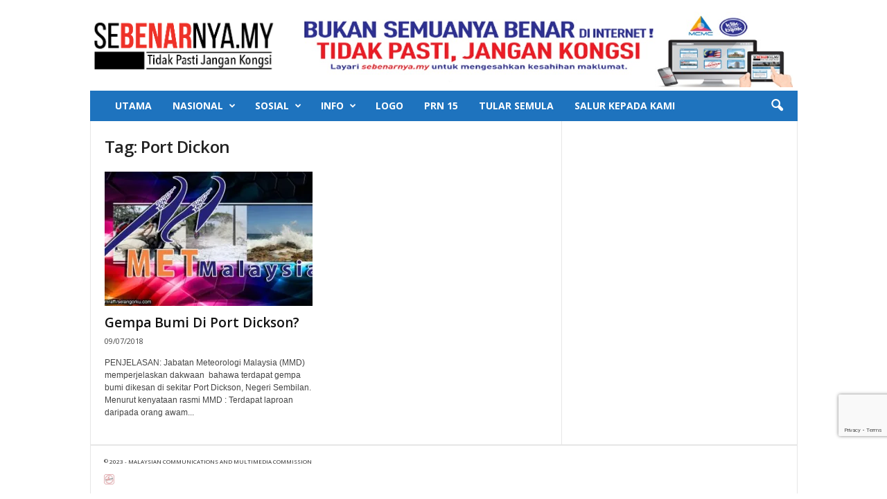

--- FILE ---
content_type: text/html; charset=UTF-8
request_url: https://sebenarnya.my/tag/port-dickon/
body_size: 14665
content:
<!doctype html >
<!--[if IE 8]>    <html class="ie8" lang="en-US"> <![endif]-->
<!--[if IE 9]>    <html class="ie9" lang="en-US"> <![endif]-->
<!--[if gt IE 8]><!--> <html lang="en-US"> <!--<![endif]-->
<head>
    <title>Port Dickon | SEBENARNYA.MY</title>
    <meta charset="UTF-8" />
    <meta name="description" content="SEBENARNYA.MY adalah sebuah pusat sehenti bagi rakyat Malaysia untuk menyemak sebelum berkongsi berita yang tidak ditentukan kesahihannya." />
<meta name="keywords" content="sebenarnyamy, berita palsu, tidak pasti jangan kongsi, semak sebelum sebar, salur pada kami, sebenarnya.my, SKMM, MCMC,fake news, Malaysia fake news" />
	<meta name="viewport" content="width=device-width, initial-scale=1.0">
    <link rel="pingback" href="https://sebenarnya.my/xmlrpc.php" />
    <meta name='robots' content='max-image-preview:large' />
<link rel="icon" type="image/png" href="https://sebenarnya.my/wp-content/uploads/2018/04/logobarukhas.jpg"><link rel='dns-prefetch' href='//static.addtoany.com' />
<link rel='dns-prefetch' href='//stats.wp.com' />
<link rel='dns-prefetch' href='//fonts.googleapis.com' />
<link rel='dns-prefetch' href='//i0.wp.com' />
<link rel='dns-prefetch' href='//widgets.wp.com' />
<link rel='dns-prefetch' href='//s0.wp.com' />
<link rel='dns-prefetch' href='//0.gravatar.com' />
<link rel='dns-prefetch' href='//1.gravatar.com' />
<link rel='dns-prefetch' href='//2.gravatar.com' />
<link rel="alternate" type="application/rss+xml" title="SEBENARNYA.MY &raquo; Feed" href="https://sebenarnya.my/feed/" />
<link rel="alternate" type="application/rss+xml" title="SEBENARNYA.MY &raquo; Comments Feed" href="https://sebenarnya.my/comments/feed/" />
<link rel="alternate" type="application/rss+xml" title="SEBENARNYA.MY &raquo; Port Dickon Tag Feed" href="https://sebenarnya.my/tag/port-dickon/feed/" />
<script type="text/javascript">
window._wpemojiSettings = {"baseUrl":"https:\/\/s.w.org\/images\/core\/emoji\/14.0.0\/72x72\/","ext":".png","svgUrl":"https:\/\/s.w.org\/images\/core\/emoji\/14.0.0\/svg\/","svgExt":".svg","source":{"concatemoji":"https:\/\/sebenarnya.my\/wp-includes\/js\/wp-emoji-release.min.js?ver=d268fd11d09279d022af0c3ccd0baa98"}};
/*! This file is auto-generated */
!function(e,a,t){var n,r,o,i=a.createElement("canvas"),p=i.getContext&&i.getContext("2d");function s(e,t){p.clearRect(0,0,i.width,i.height),p.fillText(e,0,0);e=i.toDataURL();return p.clearRect(0,0,i.width,i.height),p.fillText(t,0,0),e===i.toDataURL()}function c(e){var t=a.createElement("script");t.src=e,t.defer=t.type="text/javascript",a.getElementsByTagName("head")[0].appendChild(t)}for(o=Array("flag","emoji"),t.supports={everything:!0,everythingExceptFlag:!0},r=0;r<o.length;r++)t.supports[o[r]]=function(e){if(p&&p.fillText)switch(p.textBaseline="top",p.font="600 32px Arial",e){case"flag":return s("\ud83c\udff3\ufe0f\u200d\u26a7\ufe0f","\ud83c\udff3\ufe0f\u200b\u26a7\ufe0f")?!1:!s("\ud83c\uddfa\ud83c\uddf3","\ud83c\uddfa\u200b\ud83c\uddf3")&&!s("\ud83c\udff4\udb40\udc67\udb40\udc62\udb40\udc65\udb40\udc6e\udb40\udc67\udb40\udc7f","\ud83c\udff4\u200b\udb40\udc67\u200b\udb40\udc62\u200b\udb40\udc65\u200b\udb40\udc6e\u200b\udb40\udc67\u200b\udb40\udc7f");case"emoji":return!s("\ud83e\udef1\ud83c\udffb\u200d\ud83e\udef2\ud83c\udfff","\ud83e\udef1\ud83c\udffb\u200b\ud83e\udef2\ud83c\udfff")}return!1}(o[r]),t.supports.everything=t.supports.everything&&t.supports[o[r]],"flag"!==o[r]&&(t.supports.everythingExceptFlag=t.supports.everythingExceptFlag&&t.supports[o[r]]);t.supports.everythingExceptFlag=t.supports.everythingExceptFlag&&!t.supports.flag,t.DOMReady=!1,t.readyCallback=function(){t.DOMReady=!0},t.supports.everything||(n=function(){t.readyCallback()},a.addEventListener?(a.addEventListener("DOMContentLoaded",n,!1),e.addEventListener("load",n,!1)):(e.attachEvent("onload",n),a.attachEvent("onreadystatechange",function(){"complete"===a.readyState&&t.readyCallback()})),(e=t.source||{}).concatemoji?c(e.concatemoji):e.wpemoji&&e.twemoji&&(c(e.twemoji),c(e.wpemoji)))}(window,document,window._wpemojiSettings);
</script>
<style type="text/css">
img.wp-smiley,
img.emoji {
	display: inline !important;
	border: none !important;
	box-shadow: none !important;
	height: 1em !important;
	width: 1em !important;
	margin: 0 0.07em !important;
	vertical-align: -0.1em !important;
	background: none !important;
	padding: 0 !important;
}
</style>
	<link rel='stylesheet' id='wp-block-library-css' href='https://sebenarnya.my/wp-includes/css/dist/block-library/style.min.css?ver=d268fd11d09279d022af0c3ccd0baa98' type='text/css' media='all' />
<style id='wp-block-library-inline-css' type='text/css'>
.has-text-align-justify{text-align:justify;}
</style>
<link rel='stylesheet' id='mediaelement-css' href='https://sebenarnya.my/wp-includes/js/mediaelement/mediaelementplayer-legacy.min.css?ver=4.2.17' type='text/css' media='all' />
<link rel='stylesheet' id='wp-mediaelement-css' href='https://sebenarnya.my/wp-includes/js/mediaelement/wp-mediaelement.min.css?ver=d268fd11d09279d022af0c3ccd0baa98' type='text/css' media='all' />
<link rel='stylesheet' id='classic-theme-styles-css' href='https://sebenarnya.my/wp-includes/css/classic-themes.min.css?ver=d268fd11d09279d022af0c3ccd0baa98' type='text/css' media='all' />
<style id='global-styles-inline-css' type='text/css'>
body{--wp--preset--color--black: #000000;--wp--preset--color--cyan-bluish-gray: #abb8c3;--wp--preset--color--white: #ffffff;--wp--preset--color--pale-pink: #f78da7;--wp--preset--color--vivid-red: #cf2e2e;--wp--preset--color--luminous-vivid-orange: #ff6900;--wp--preset--color--luminous-vivid-amber: #fcb900;--wp--preset--color--light-green-cyan: #7bdcb5;--wp--preset--color--vivid-green-cyan: #00d084;--wp--preset--color--pale-cyan-blue: #8ed1fc;--wp--preset--color--vivid-cyan-blue: #0693e3;--wp--preset--color--vivid-purple: #9b51e0;--wp--preset--gradient--vivid-cyan-blue-to-vivid-purple: linear-gradient(135deg,rgba(6,147,227,1) 0%,rgb(155,81,224) 100%);--wp--preset--gradient--light-green-cyan-to-vivid-green-cyan: linear-gradient(135deg,rgb(122,220,180) 0%,rgb(0,208,130) 100%);--wp--preset--gradient--luminous-vivid-amber-to-luminous-vivid-orange: linear-gradient(135deg,rgba(252,185,0,1) 0%,rgba(255,105,0,1) 100%);--wp--preset--gradient--luminous-vivid-orange-to-vivid-red: linear-gradient(135deg,rgba(255,105,0,1) 0%,rgb(207,46,46) 100%);--wp--preset--gradient--very-light-gray-to-cyan-bluish-gray: linear-gradient(135deg,rgb(238,238,238) 0%,rgb(169,184,195) 100%);--wp--preset--gradient--cool-to-warm-spectrum: linear-gradient(135deg,rgb(74,234,220) 0%,rgb(151,120,209) 20%,rgb(207,42,186) 40%,rgb(238,44,130) 60%,rgb(251,105,98) 80%,rgb(254,248,76) 100%);--wp--preset--gradient--blush-light-purple: linear-gradient(135deg,rgb(255,206,236) 0%,rgb(152,150,240) 100%);--wp--preset--gradient--blush-bordeaux: linear-gradient(135deg,rgb(254,205,165) 0%,rgb(254,45,45) 50%,rgb(107,0,62) 100%);--wp--preset--gradient--luminous-dusk: linear-gradient(135deg,rgb(255,203,112) 0%,rgb(199,81,192) 50%,rgb(65,88,208) 100%);--wp--preset--gradient--pale-ocean: linear-gradient(135deg,rgb(255,245,203) 0%,rgb(182,227,212) 50%,rgb(51,167,181) 100%);--wp--preset--gradient--electric-grass: linear-gradient(135deg,rgb(202,248,128) 0%,rgb(113,206,126) 100%);--wp--preset--gradient--midnight: linear-gradient(135deg,rgb(2,3,129) 0%,rgb(40,116,252) 100%);--wp--preset--duotone--dark-grayscale: url('#wp-duotone-dark-grayscale');--wp--preset--duotone--grayscale: url('#wp-duotone-grayscale');--wp--preset--duotone--purple-yellow: url('#wp-duotone-purple-yellow');--wp--preset--duotone--blue-red: url('#wp-duotone-blue-red');--wp--preset--duotone--midnight: url('#wp-duotone-midnight');--wp--preset--duotone--magenta-yellow: url('#wp-duotone-magenta-yellow');--wp--preset--duotone--purple-green: url('#wp-duotone-purple-green');--wp--preset--duotone--blue-orange: url('#wp-duotone-blue-orange');--wp--preset--font-size--small: 13px;--wp--preset--font-size--medium: 20px;--wp--preset--font-size--large: 36px;--wp--preset--font-size--x-large: 42px;--wp--preset--spacing--20: 0.44rem;--wp--preset--spacing--30: 0.67rem;--wp--preset--spacing--40: 1rem;--wp--preset--spacing--50: 1.5rem;--wp--preset--spacing--60: 2.25rem;--wp--preset--spacing--70: 3.38rem;--wp--preset--spacing--80: 5.06rem;--wp--preset--shadow--natural: 6px 6px 9px rgba(0, 0, 0, 0.2);--wp--preset--shadow--deep: 12px 12px 50px rgba(0, 0, 0, 0.4);--wp--preset--shadow--sharp: 6px 6px 0px rgba(0, 0, 0, 0.2);--wp--preset--shadow--outlined: 6px 6px 0px -3px rgba(255, 255, 255, 1), 6px 6px rgba(0, 0, 0, 1);--wp--preset--shadow--crisp: 6px 6px 0px rgba(0, 0, 0, 1);}:where(.is-layout-flex){gap: 0.5em;}body .is-layout-flow > .alignleft{float: left;margin-inline-start: 0;margin-inline-end: 2em;}body .is-layout-flow > .alignright{float: right;margin-inline-start: 2em;margin-inline-end: 0;}body .is-layout-flow > .aligncenter{margin-left: auto !important;margin-right: auto !important;}body .is-layout-constrained > .alignleft{float: left;margin-inline-start: 0;margin-inline-end: 2em;}body .is-layout-constrained > .alignright{float: right;margin-inline-start: 2em;margin-inline-end: 0;}body .is-layout-constrained > .aligncenter{margin-left: auto !important;margin-right: auto !important;}body .is-layout-constrained > :where(:not(.alignleft):not(.alignright):not(.alignfull)){max-width: var(--wp--style--global--content-size);margin-left: auto !important;margin-right: auto !important;}body .is-layout-constrained > .alignwide{max-width: var(--wp--style--global--wide-size);}body .is-layout-flex{display: flex;}body .is-layout-flex{flex-wrap: wrap;align-items: center;}body .is-layout-flex > *{margin: 0;}:where(.wp-block-columns.is-layout-flex){gap: 2em;}.has-black-color{color: var(--wp--preset--color--black) !important;}.has-cyan-bluish-gray-color{color: var(--wp--preset--color--cyan-bluish-gray) !important;}.has-white-color{color: var(--wp--preset--color--white) !important;}.has-pale-pink-color{color: var(--wp--preset--color--pale-pink) !important;}.has-vivid-red-color{color: var(--wp--preset--color--vivid-red) !important;}.has-luminous-vivid-orange-color{color: var(--wp--preset--color--luminous-vivid-orange) !important;}.has-luminous-vivid-amber-color{color: var(--wp--preset--color--luminous-vivid-amber) !important;}.has-light-green-cyan-color{color: var(--wp--preset--color--light-green-cyan) !important;}.has-vivid-green-cyan-color{color: var(--wp--preset--color--vivid-green-cyan) !important;}.has-pale-cyan-blue-color{color: var(--wp--preset--color--pale-cyan-blue) !important;}.has-vivid-cyan-blue-color{color: var(--wp--preset--color--vivid-cyan-blue) !important;}.has-vivid-purple-color{color: var(--wp--preset--color--vivid-purple) !important;}.has-black-background-color{background-color: var(--wp--preset--color--black) !important;}.has-cyan-bluish-gray-background-color{background-color: var(--wp--preset--color--cyan-bluish-gray) !important;}.has-white-background-color{background-color: var(--wp--preset--color--white) !important;}.has-pale-pink-background-color{background-color: var(--wp--preset--color--pale-pink) !important;}.has-vivid-red-background-color{background-color: var(--wp--preset--color--vivid-red) !important;}.has-luminous-vivid-orange-background-color{background-color: var(--wp--preset--color--luminous-vivid-orange) !important;}.has-luminous-vivid-amber-background-color{background-color: var(--wp--preset--color--luminous-vivid-amber) !important;}.has-light-green-cyan-background-color{background-color: var(--wp--preset--color--light-green-cyan) !important;}.has-vivid-green-cyan-background-color{background-color: var(--wp--preset--color--vivid-green-cyan) !important;}.has-pale-cyan-blue-background-color{background-color: var(--wp--preset--color--pale-cyan-blue) !important;}.has-vivid-cyan-blue-background-color{background-color: var(--wp--preset--color--vivid-cyan-blue) !important;}.has-vivid-purple-background-color{background-color: var(--wp--preset--color--vivid-purple) !important;}.has-black-border-color{border-color: var(--wp--preset--color--black) !important;}.has-cyan-bluish-gray-border-color{border-color: var(--wp--preset--color--cyan-bluish-gray) !important;}.has-white-border-color{border-color: var(--wp--preset--color--white) !important;}.has-pale-pink-border-color{border-color: var(--wp--preset--color--pale-pink) !important;}.has-vivid-red-border-color{border-color: var(--wp--preset--color--vivid-red) !important;}.has-luminous-vivid-orange-border-color{border-color: var(--wp--preset--color--luminous-vivid-orange) !important;}.has-luminous-vivid-amber-border-color{border-color: var(--wp--preset--color--luminous-vivid-amber) !important;}.has-light-green-cyan-border-color{border-color: var(--wp--preset--color--light-green-cyan) !important;}.has-vivid-green-cyan-border-color{border-color: var(--wp--preset--color--vivid-green-cyan) !important;}.has-pale-cyan-blue-border-color{border-color: var(--wp--preset--color--pale-cyan-blue) !important;}.has-vivid-cyan-blue-border-color{border-color: var(--wp--preset--color--vivid-cyan-blue) !important;}.has-vivid-purple-border-color{border-color: var(--wp--preset--color--vivid-purple) !important;}.has-vivid-cyan-blue-to-vivid-purple-gradient-background{background: var(--wp--preset--gradient--vivid-cyan-blue-to-vivid-purple) !important;}.has-light-green-cyan-to-vivid-green-cyan-gradient-background{background: var(--wp--preset--gradient--light-green-cyan-to-vivid-green-cyan) !important;}.has-luminous-vivid-amber-to-luminous-vivid-orange-gradient-background{background: var(--wp--preset--gradient--luminous-vivid-amber-to-luminous-vivid-orange) !important;}.has-luminous-vivid-orange-to-vivid-red-gradient-background{background: var(--wp--preset--gradient--luminous-vivid-orange-to-vivid-red) !important;}.has-very-light-gray-to-cyan-bluish-gray-gradient-background{background: var(--wp--preset--gradient--very-light-gray-to-cyan-bluish-gray) !important;}.has-cool-to-warm-spectrum-gradient-background{background: var(--wp--preset--gradient--cool-to-warm-spectrum) !important;}.has-blush-light-purple-gradient-background{background: var(--wp--preset--gradient--blush-light-purple) !important;}.has-blush-bordeaux-gradient-background{background: var(--wp--preset--gradient--blush-bordeaux) !important;}.has-luminous-dusk-gradient-background{background: var(--wp--preset--gradient--luminous-dusk) !important;}.has-pale-ocean-gradient-background{background: var(--wp--preset--gradient--pale-ocean) !important;}.has-electric-grass-gradient-background{background: var(--wp--preset--gradient--electric-grass) !important;}.has-midnight-gradient-background{background: var(--wp--preset--gradient--midnight) !important;}.has-small-font-size{font-size: var(--wp--preset--font-size--small) !important;}.has-medium-font-size{font-size: var(--wp--preset--font-size--medium) !important;}.has-large-font-size{font-size: var(--wp--preset--font-size--large) !important;}.has-x-large-font-size{font-size: var(--wp--preset--font-size--x-large) !important;}
.wp-block-navigation a:where(:not(.wp-element-button)){color: inherit;}
:where(.wp-block-columns.is-layout-flex){gap: 2em;}
.wp-block-pullquote{font-size: 1.5em;line-height: 1.6;}
</style>
<link rel='stylesheet' id='contact-form-7-css' href='https://sebenarnya.my/wp-content/plugins/contact-form-7/includes/css/styles.css?ver=5.8' type='text/css' media='all' />
<link rel='stylesheet' id='google_font_open_sans-css' href='https://fonts.googleapis.com/css?family=Open+Sans%3A300%2C400%2C600%2C700&#038;ver=6.2.8' type='text/css' media='all' />
<link rel='stylesheet' id='google_font_roboto_cond-css' href='https://fonts.googleapis.com/css?family=Roboto%3A400%2C300%2C700%2C700italic%2C400italic%2C300italic&#038;ver=6.2.8' type='text/css' media='all' />
<style id='akismet-widget-style-inline-css' type='text/css'>

			.a-stats {
				--akismet-color-mid-green: #357b49;
				--akismet-color-white: #fff;
				--akismet-color-light-grey: #f6f7f7;

				max-width: 350px;
				width: auto;
			}

			.a-stats * {
				all: unset;
				box-sizing: border-box;
			}

			.a-stats strong {
				font-weight: 600;
			}

			.a-stats a.a-stats__link,
			.a-stats a.a-stats__link:visited,
			.a-stats a.a-stats__link:active {
				background: var(--akismet-color-mid-green);
				border: none;
				box-shadow: none;
				border-radius: 8px;
				color: var(--akismet-color-white);
				cursor: pointer;
				display: block;
				font-family: -apple-system, BlinkMacSystemFont, 'Segoe UI', 'Roboto', 'Oxygen-Sans', 'Ubuntu', 'Cantarell', 'Helvetica Neue', sans-serif;
				font-weight: 500;
				padding: 12px;
				text-align: center;
				text-decoration: none;
				transition: all 0.2s ease;
			}

			/* Extra specificity to deal with TwentyTwentyOne focus style */
			.widget .a-stats a.a-stats__link:focus {
				background: var(--akismet-color-mid-green);
				color: var(--akismet-color-white);
				text-decoration: none;
			}

			.a-stats a.a-stats__link:hover {
				filter: brightness(110%);
				box-shadow: 0 4px 12px rgba(0, 0, 0, 0.06), 0 0 2px rgba(0, 0, 0, 0.16);
			}

			.a-stats .count {
				color: var(--akismet-color-white);
				display: block;
				font-size: 1.5em;
				line-height: 1.4;
				padding: 0 13px;
				white-space: nowrap;
			}
		
</style>
<link rel='stylesheet' id='addtoany-css' href='https://sebenarnya.my/wp-content/plugins/add-to-any/addtoany.min.css?ver=1.16' type='text/css' media='all' />
<link rel='stylesheet' id='wp-featherlight-css' href='https://sebenarnya.my/wp-content/plugins/wp-featherlight/css/wp-featherlight.min.css?ver=1.3.4' type='text/css' media='all' />
<link rel='stylesheet' id='js_composer_front-css' href='https://sebenarnya.my/wp-content/plugins/js_composer/assets/css/js_composer.min.css?ver=8.0' type='text/css' media='all' />
<link rel='stylesheet' id='td-theme-css' href='https://sebenarnya.my/wp-content/themes/Newsmag/style.css?ver=3.3' type='text/css' media='all' />
<link rel='stylesheet' id='jetpack_css-css' href='https://sebenarnya.my/wp-content/plugins/jetpack/css/jetpack.css?ver=12.8.2' type='text/css' media='all' />
<script type='text/javascript' id='addtoany-core-js-before'>
window.a2a_config=window.a2a_config||{};a2a_config.callbacks=[];a2a_config.overlays=[];a2a_config.templates={};
</script>
<script type='text/javascript' defer src='https://static.addtoany.com/menu/page.js' id='addtoany-core-js'></script>
<script type='text/javascript' src='https://sebenarnya.my/wp-includes/js/jquery/jquery.min.js?ver=3.6.4' id='jquery-core-js'></script>
<script type='text/javascript' src='https://sebenarnya.my/wp-includes/js/jquery/jquery-migrate.min.js?ver=3.4.0' id='jquery-migrate-js'></script>
<script type='text/javascript' defer src='https://sebenarnya.my/wp-content/plugins/add-to-any/addtoany.min.js?ver=1.1' id='addtoany-jquery-js'></script>
<script></script><link rel="https://api.w.org/" href="https://sebenarnya.my/wp-json/" /><link rel="alternate" type="application/json" href="https://sebenarnya.my/wp-json/wp/v2/tags/8129" /><link rel="EditURI" type="application/rsd+xml" title="RSD" href="https://sebenarnya.my/xmlrpc.php?rsd" />
	<style>img#wpstats{display:none}</style>
			<style id="tdw-css-placeholder"></style>			<script>
				window.tdwGlobal = {"adminUrl":"https:\/\/sebenarnya.my\/wp-admin\/","wpRestNonce":"60ddbbb04e","wpRestUrl":"https:\/\/sebenarnya.my\/wp-json\/","permalinkStructure":"\/%postname%\/"};
			</script>
			<!--[if lt IE 9]><script src="https://html5shim.googlecode.com/svn/trunk/html5.js"></script><![endif]-->
    <meta name="generator" content="Powered by WPBakery Page Builder - drag and drop page builder for WordPress."/>
<style class="wpcode-css-snippet">.grecaptcha-badge{
	bottom: 90px !important;
}</style><script src="https://embed.awatar.chat/static/sdk/embed/awatar-floating-embed.js?persona=sebenarnya&width=400&height=650&color=#1d4ed8" defer></script>
<!-- Jetpack Open Graph Tags -->
<meta property="og:type" content="website" />
<meta property="og:title" content="Port Dickon &#8211; SEBENARNYA.MY" />
<meta property="og:url" content="https://sebenarnya.my/tag/port-dickon/" />
<meta property="og:site_name" content="SEBENARNYA.MY" />
<meta property="og:image" content="https://i0.wp.com/sebenarnya.my/wp-content/uploads/2018/04/cropped-logobarukhas.jpg?fit=512%2C512&#038;ssl=1" />
<meta property="og:image:width" content="512" />
<meta property="og:image:height" content="512" />
<meta property="og:image:alt" content="" />
<meta property="og:locale" content="en_US" />

<!-- End Jetpack Open Graph Tags -->

<!-- JS generated by theme -->

<script>
    
    

	    var tdBlocksArray = []; //here we store all the items for the current page

	    //td_block class - each ajax block uses a object of this class for requests
	    function tdBlock() {
		    this.id = '';
		    this.block_type = 1; //block type id (1-234 etc)
		    this.atts = '';
		    this.td_column_number = '';
		    this.td_current_page = 1; //
		    this.post_count = 0; //from wp
		    this.found_posts = 0; //from wp
		    this.max_num_pages = 0; //from wp
		    this.td_filter_value = ''; //current live filter value
		    this.is_ajax_running = false;
		    this.td_user_action = ''; // load more or infinite loader (used by the animation)
		    this.header_color = '';
		    this.ajax_pagination_infinite_stop = ''; //show load more at page x
	    }


        // td_js_generator - mini detector
        (function(){
            var htmlTag = document.getElementsByTagName("html")[0];

            if ( navigator.userAgent.indexOf("MSIE 10.0") > -1 ) {
                htmlTag.className += ' ie10';
            }

            if ( !!navigator.userAgent.match(/Trident.*rv\:11\./) ) {
                htmlTag.className += ' ie11';
            }

            if ( /(iPad|iPhone|iPod)/g.test(navigator.userAgent) ) {
                htmlTag.className += ' td-md-is-ios';
            }

            var user_agent = navigator.userAgent.toLowerCase();
            if ( user_agent.indexOf("android") > -1 ) {
                htmlTag.className += ' td-md-is-android';
            }

            if ( -1 !== navigator.userAgent.indexOf('Mac OS X')  ) {
                htmlTag.className += ' td-md-is-os-x';
            }

            if ( /chrom(e|ium)/.test(navigator.userAgent.toLowerCase()) ) {
               htmlTag.className += ' td-md-is-chrome';
            }

            if ( -1 !== navigator.userAgent.indexOf('Firefox') ) {
                htmlTag.className += ' td-md-is-firefox';
            }

            if ( -1 !== navigator.userAgent.indexOf('Safari') && -1 === navigator.userAgent.indexOf('Chrome') ) {
                htmlTag.className += ' td-md-is-safari';
            }

            if( -1 !== navigator.userAgent.indexOf('IEMobile') ){
                htmlTag.className += ' td-md-is-iemobile';
            }

        })();




        var tdLocalCache = {};

        ( function () {
            "use strict";

            tdLocalCache = {
                data: {},
                remove: function (resource_id) {
                    delete tdLocalCache.data[resource_id];
                },
                exist: function (resource_id) {
                    return tdLocalCache.data.hasOwnProperty(resource_id) && tdLocalCache.data[resource_id] !== null;
                },
                get: function (resource_id) {
                    return tdLocalCache.data[resource_id];
                },
                set: function (resource_id, cachedData) {
                    tdLocalCache.remove(resource_id);
                    tdLocalCache.data[resource_id] = cachedData;
                }
            };
        })();

    
    
var td_viewport_interval_list=[{"limitBottom":767,"sidebarWidth":251},{"limitBottom":1023,"sidebarWidth":339}];
var td_animation_stack_effect="type0";
var tds_animation_stack=true;
var td_animation_stack_specific_selectors=".entry-thumb, img";
var td_animation_stack_general_selectors=".td-animation-stack img, .post img";
var tds_general_modal_image="yes";
var td_ajax_url="https:\/\/sebenarnya.my\/wp-admin\/admin-ajax.php?td_theme_name=Newsmag&v=3.3";
var td_get_template_directory_uri="https:\/\/sebenarnya.my\/wp-content\/themes\/Newsmag";
var tds_snap_menu="";
var tds_logo_on_sticky="show_header_logo";
var tds_header_style="3";
var td_please_wait="Please wait...";
var td_email_user_pass_incorrect="User or password incorrect!";
var td_email_user_incorrect="Email or username incorrect!";
var td_email_incorrect="Email incorrect!";
var tds_more_articles_on_post_enable="";
var tds_more_articles_on_post_time_to_wait="";
var tds_more_articles_on_post_pages_distance_from_top=0;
var tds_theme_color_site_wide="#4db2ec";
var tds_smart_sidebar="enabled";
var tdThemeName="Newsmag";
var td_magnific_popup_translation_tPrev="Previous (Left arrow key)";
var td_magnific_popup_translation_tNext="Next (Right arrow key)";
var td_magnific_popup_translation_tCounter="%curr% of %total%";
var td_magnific_popup_translation_ajax_tError="The content from %url% could not be loaded.";
var td_magnific_popup_translation_image_tError="The image #%curr% could not be loaded.";
var td_ad_background_click_link="";
var td_ad_background_click_target="";
</script>


<!-- Header style compiled by theme -->

<style>
    
.td-pb-row [class*="td-pb-span"],
    .td-pb-border-top,
    .page-template-page-title-sidebar-php .td-page-content > .wpb_row:first-child,
    .td-post-sharing,
    .td-post-content,
    .td-post-next-prev,
    .author-box-wrap,
    .td-comments-title-wrap,
    .comment-list,
    .comment-respond,
    .td-post-template-5 header,
    .td-container,
    .wpb_content_element,
    .wpb_column,
    .wpb_row,
    .white-menu .td-header-container .td-header-main-menu,
    .td-post-template-1 .td-post-content,
    .td-post-template-4 .td-post-sharing-top,
    .td-header-style-6 .td-header-header .td-make-full,
    #disqus_thread,
    .page-template-page-pagebuilder-title-php .td-page-content > .wpb_row:first-child,
    .td-footer-container:before {
        border-color: #e6e6e6;
    }
    .td-top-border {
        border-color: #e6e6e6 !important;
    }
    .td-container-border:after,
    .td-next-prev-separator,
    .td-pb-row .wpb_column:before,
    .td-container-border:before,
    .td-main-content:before,
    .td-main-sidebar:before,
    .td-pb-row .td-pb-span4:nth-of-type(3):after,
    .td-pb-row .td-pb-span4:nth-last-of-type(3):after {
    	background-color: #e6e6e6;
    }
    @media (max-width: 767px) {
    	.white-menu .td-header-main-menu {
      		border-color: #e6e6e6;
      	}
    }



    
    .td-header-top-menu,
    .td-header-wrap .td-top-menu-full {
        background-color: #ffffff;
    }

    .td-header-style-1 .td-header-top-menu,
    .td-header-style-2 .td-top-bar-container,
    .td-header-style-7 .td-header-top-menu {
        padding: 0 12px;
        top: 0;
    }

    
    .td-header-sp-top-menu .top-header-menu > li > a,
    .td-header-sp-top-menu .td_data_time,
    .td-header-sp-top-menu .td-weather-top-widget {
        color: #0a0a0a;
    }

    
    .td-header-main-menu {
        background-color: #1e73be;
    }

    
    @media (max-width: 767px) {
        body .td-header-wrap .td-header-main-menu {
            background-color: #ffffff;
        }
    }

    
    @media (max-width: 767px) {
        body #td-top-mobile-toggle i,
        .td-header-wrap .header-search-wrap .td-icon-search {
            color: #000000 !important;
        }
    }

    
    .top-header-menu li a,
    .td-header-sp-top-menu .td_data_time,
    .td-weather-top-widget .td-weather-header .td-weather-city,
    .td-weather-top-widget .td-weather-now {
        font-weight:bold;
	
    }
    
	.td-sub-footer-copy {
		font-size:8px;
	text-transform:uppercase;
	
	}
</style>

<link rel="icon" href="https://i0.wp.com/sebenarnya.my/wp-content/uploads/2018/04/cropped-logobarukhas.jpg?fit=32%2C32&#038;ssl=1" sizes="32x32" />
<link rel="icon" href="https://i0.wp.com/sebenarnya.my/wp-content/uploads/2018/04/cropped-logobarukhas.jpg?fit=192%2C192&#038;ssl=1" sizes="192x192" />
<link rel="apple-touch-icon" href="https://i0.wp.com/sebenarnya.my/wp-content/uploads/2018/04/cropped-logobarukhas.jpg?fit=180%2C180&#038;ssl=1" />
<meta name="msapplication-TileImage" content="https://i0.wp.com/sebenarnya.my/wp-content/uploads/2018/04/cropped-logobarukhas.jpg?fit=270%2C270&#038;ssl=1" />
<style type="text/css" id="wp-custom-css">/*
You can add your own CSS here.

Click the help icon above to learn more.
*/

.row {
    width: auto;
    max-width: 100%;
    min-width: auto;
    margin: 0 auto;
}

.row .hrow.dividers {
    background: #333;
}

.row .hrow {
    margin: 0;
}

.row .hrow.dividers .labels {
    font-size: .em;
    font-weight: 700;
    padding: 10px;
    color: #fff;
    background: #f73135;
		width: 35%;
    position: relative;
}


.row2 {
    width: auto;
    max-width: 100%;
    min-width: auto;
    margin: 0 auto;
}

.row2 .hrow.dividers2 {
    background: #;
}

.row2 .hrow2 {
    margin: 0;
}

.row2 .hrow.dividers2 .labels2 {
    font-size: .em;
    font-weight: 700;
    padding: 6px;
    color: #fff;
    background: #f73135;
    width: 20%;
    position: relative;
}</style><noscript><style> .wpb_animate_when_almost_visible { opacity: 1; }</style></noscript><script async src="https://www.googletagmanager.com/gtag/js?id=UA-113728291-1"></script>
<script src='https://www.google.com/recaptcha/api.js?render=6Ld4QIIUAAAAAONefwUECVIq-qhbAtI6vULY0B_j'></script>
<script>
  window.dataLayer = window.dataLayer || [];
  function gtag(){dataLayer.push(arguments);}
  gtag('js', new Date());

  gtag('config', 'UA-113728291-1');
</script>
<meta name="google-site-verification" content="CwgqH2bjCMd6w-hR0el1MsvDDi_FSKtoZRdHfDDr7Yk" />
</head>

<body data-rsssl=1 class="archive tag tag-port-dickon tag-8129 wp-featherlight-captions wpb-js-composer js-comp-ver-8.0 vc_responsive td-animation-stack-type0 td-full-layout" itemscope="itemscope" itemtype="https://schema.org/WebPage">

        <div class="td-scroll-up"><i class="td-icon-menu-up"></i></div>

    <div class="td-menu-background"></div>
<div id="td-mobile-nav">
    <div class="td-mobile-container">
        <!-- mobile menu top section -->
        <div class="td-menu-socials-wrap">
            <!-- socials -->
            <div class="td-menu-socials">
                <!-- get the social that are set by user -->
            </div>
			
            <!-- close button -->
            <div class="td-mobile-close">
                <a href="#"><i class="td-icon-close-mobile"></i></a>
            </div>
        </div>

        <!-- login section -->
        
        <!-- menu section -->
        <div class="td-mobile-content">
            <div class="menu-td-demo-header-menu-container"><ul id="menu-td-demo-header-menu" class="td-mobile-main-menu"><li id="menu-item-22680" class="menu-item menu-item-type-post_type menu-item-object-page menu-item-home menu-item-first menu-item-22680"><a href="https://sebenarnya.my/">UTAMA</a></li>
<li id="menu-item-22684" class="menu-item menu-item-type-custom menu-item-object-custom menu-item-has-children menu-item-22684"><a href="#">NASIONAL<i class="td-icon-menu-right td-element-after"></i></a>
<ul class="sub-menu">
	<li id="menu-item-22750" class="menu-item menu-item-type-taxonomy menu-item-object-category menu-item-22750"><a href="https://sebenarnya.my/category/nasional/bencana/">Bencana</a></li>
	<li id="menu-item-22753" class="menu-item menu-item-type-taxonomy menu-item-object-category menu-item-22753"><a href="https://sebenarnya.my/category/nasional/ekonomi/">Ekonomi</a></li>
	<li id="menu-item-22751" class="menu-item menu-item-type-taxonomy menu-item-object-category menu-item-22751"><a href="https://sebenarnya.my/category/nasional/keselamatan/">Keselamatan</a></li>
	<li id="menu-item-22752" class="menu-item menu-item-type-taxonomy menu-item-object-category menu-item-22752"><a href="https://sebenarnya.my/category/nasional/pendidikan/">Pendidikan</a></li>
	<li id="menu-item-22757" class="menu-item menu-item-type-taxonomy menu-item-object-category menu-item-22757"><a href="https://sebenarnya.my/category/nasional/pengangkutan/">Pengangkutan</a></li>
	<li id="menu-item-22749" class="menu-item menu-item-type-taxonomy menu-item-object-category menu-item-22749"><a href="https://sebenarnya.my/category/nasional/urustadbir/">Urus Tadbir</a></li>
	<li id="menu-item-86695" class="menu-item menu-item-type-taxonomy menu-item-object-category menu-item-86695"><a href="https://sebenarnya.my/category/nasional/integriti-pilihanraya/">Integriti Pilihanraya</a></li>
	<li id="menu-item-86694" class="menu-item menu-item-type-taxonomy menu-item-object-category menu-item-86694"><a href="https://sebenarnya.my/category/nasional/agama/">Agama</a></li>
</ul>
</li>
<li id="menu-item-22685" class="menu-item menu-item-type-custom menu-item-object-custom menu-item-has-children menu-item-22685"><a href="#">SOSIAL<i class="td-icon-menu-right td-element-after"></i></a>
<ul class="sub-menu">
	<li id="menu-item-22755" class="menu-item menu-item-type-taxonomy menu-item-object-category menu-item-22755"><a href="https://sebenarnya.my/category/sosial/jenayah/">Jenayah</a></li>
	<li id="menu-item-22756" class="menu-item menu-item-type-taxonomy menu-item-object-category menu-item-22756"><a href="https://sebenarnya.my/category/sosial/kesihatan/">Kesihatan</a></li>
	<li id="menu-item-22754" class="menu-item menu-item-type-taxonomy menu-item-object-category menu-item-22754"><a href="https://sebenarnya.my/category/sosial/kepenggunaan/">Kepenggunaan</a></li>
</ul>
</li>
<li id="menu-item-22686" class="menu-item menu-item-type-custom menu-item-object-custom menu-item-has-children menu-item-22686"><a href="#">INFO<i class="td-icon-menu-right td-element-after"></i></a>
<ul class="sub-menu">
	<li id="menu-item-23378" class="menu-item menu-item-type-post_type menu-item-object-page menu-item-23378"><a href="https://sebenarnya.my/do-you-know-how-to-handle-fake-news/">Do you know…How to handle fake news?</a></li>
	<li id="menu-item-22689" class="menu-item menu-item-type-post_type menu-item-object-page menu-item-22689"><a href="https://sebenarnya.my/cara-tangani-troll/">Cara Tangani Troll</a></li>
	<li id="menu-item-22690" class="menu-item menu-item-type-post_type menu-item-object-page menu-item-22690"><a href="https://sebenarnya.my/elak-manipulasi-isu-sensitif/">Elak Manipulasi Isu Sensitif</a></li>
	<li id="menu-item-22691" class="menu-item menu-item-type-post_type menu-item-object-page menu-item-22691"><a href="https://sebenarnya.my/membudayakan-penggunaan-internet-secara-berhemah-beretika/">Membudayakan Penggunaan Internet Secara Berhemah &#038; Beretika</a></li>
	<li id="menu-item-22692" class="menu-item menu-item-type-post_type menu-item-object-page menu-item-22692"><a href="https://sebenarnya.my/sisi-gelap-internet/">Sisi Gelap Internet</a></li>
	<li id="menu-item-22693" class="menu-item menu-item-type-post_type menu-item-object-page menu-item-22693"><a href="https://sebenarnya.my/kawal-emosi-elak-komen-jelik/">Kawal Emosi, Elak Komen Jelik</a></li>
	<li id="menu-item-22694" class="menu-item menu-item-type-post_type menu-item-object-page menu-item-22694"><a href="https://sebenarnya.my/kandungan-palsu-susahkan-masyarakat/">Kandungan Palsu Susahkan Masyarakat</a></li>
	<li id="menu-item-22695" class="menu-item menu-item-type-post_type menu-item-object-page menu-item-22695"><a href="https://sebenarnya.my/awasi-anak-anak-guna-internet/">Awasi Anak-Anak Guna Internet</a></li>
</ul>
</li>
<li id="menu-item-39648" class="menu-item menu-item-type-post_type menu-item-object-page menu-item-39648"><a href="https://sebenarnya.my/logo-2/">LOGO</a></li>
<li id="menu-item-86736" class="menu-item menu-item-type-taxonomy menu-item-object-category menu-item-86736"><a href="https://sebenarnya.my/category/prn15/">PRN 15</a></li>
<li id="menu-item-86737" class="menu-item menu-item-type-taxonomy menu-item-object-category menu-item-86737"><a href="https://sebenarnya.my/category/tular-semula/">TULAR SEMULA</a></li>
<li id="menu-item-56145" class="menu-item menu-item-type-post_type menu-item-object-page menu-item-56145"><a href="https://sebenarnya.my/salur/">SALUR KEPADA KAMI</a></li>
</ul></div>
		        </div>

    </div>

    <!-- register/login section -->
    </div>    <div class="td-search-background"></div>
<div class="td-search-wrap-mob">
	<div class="td-drop-down-search" aria-labelledby="td-header-search-button">
		<form method="get" class="td-search-form" action="https://sebenarnya.my/">
			<!-- close button -->
			<div class="td-search-close">
				<a href="#"><i class="td-icon-close-mobile"></i></a>
			</div>
			<div role="search" class="td-search-input">
				<span>CARIAN</span>
				<input id="td-header-search-mob" type="text" value="" name="s" autocomplete="off" />
			</div>
		</form>
		<div id="td-aj-search-mob"></div>
	</div>
</div>

    <div id="td-outer-wrap">
    
        <div class="td-outer-container">
        
            <!--
Header style 3
-->
<div class="td-header-wrap td-header-style-3">
    <div class="td-top-menu-full">
        <div class="td-header-row td-header-top-menu td-make-full">
            
    <div class="td-top-bar-container top-bar-style-2">
                <div class="td-header-sp-top-menu">

    </div>    </div>

<!-- LOGIN MODAL -->

                <div  id="login-form" class="white-popup-block mfp-hide mfp-with-anim">
                    <div class="td-login-wrap">
                        <a href="#" class="td-back-button"><i class="td-icon-modal-back"></i></a>
                        <div id="td-login-div" class="td-login-form-div td-display-block">
                            <div class="td-login-panel-title">Sign in</div>
                            <div class="td-login-panel-descr">Welcome! Log into your account</div>
                            <div class="td_display_err"></div>
                            <div class="td-login-inputs"><input class="td-login-input" type="text" name="login_email" id="login_email" value="" required><label>your username</label></div>
	                        <div class="td-login-inputs"><input class="td-login-input" type="password" name="login_pass" id="login_pass" value="" required><label>your password</label></div>
                            <input type="button" name="login_button" id="login_button" class="wpb_button btn td-login-button" value="Login">
                            <div class="td-login-info-text"><a href="#" id="forgot-pass-link">Forgot your password? Get help</a></div>
                            
                        </div>

                        

                         <div id="td-forgot-pass-div" class="td-login-form-div td-display-none">
                            <div class="td-login-panel-title">Password recovery</div>
                            <div class="td-login-panel-descr">Recover your password</div>
                            <div class="td_display_err"></div>
                            <div class="td-login-inputs"><input class="td-login-input" type="text" name="forgot_email" id="forgot_email" value="" required><label>your email</label></div>
                            <input type="button" name="forgot_button" id="forgot_button" class="wpb_button btn td-login-button" value="Send My Password">
                            <div class="td-login-info-text">A password will be e-mailed to you.</div>
                        </div>
                    </div>
                </div>
                        </div>
    </div>

    <div class="td-header-container">
        <div class="td-header-row td-header-header">
            <div class="td-header-sp-logo">
                        <a class="td-main-logo" href="https://sebenarnya.my/">
            <img class="td-retina-data" data-retina="https://sebenarnya.my/wp-content/uploads/2017/03/SEBENARNYA-LOGO-02.png" src="https://sebenarnya.my/wp-content/uploads/2017/03/SEBENARNYA-LOGO-02.png" alt=""/>
            <span class="td-visual-hidden">SEBENARNYA.MY</span>
        </a>
                </div>
            <div class="td-header-sp-rec">
                
<div class="td-header-ad-wrap  td-ad-m td-ad-tp td-ad-p">
    <div class="td-a-rec td-a-rec-id-header  "><div class="td-all-devices"><a href="https://sebenarnya.my/wp-content/uploads/2021/01/sebenarnya_banner.jpeg"><img src="https://sebenarnya.my/wp-content/uploads/2021/01/sebenarnya_banner.jpeg" /></a></div></div>

</div>            </div>
        </div>

        <div class="td-header-menu-wrap">
            <div class="td-header-row td-header-main-menu">
                <div id="td-header-menu" role="navigation">
    <div id="td-top-mobile-toggle"><a href="#"><i class="td-icon-font td-icon-mobile"></i></a></div>
    <div class="td-main-menu-logo td-logo-in-header">
        	<a class="td-mobile-logo td-sticky-header" href="https://sebenarnya.my/">
		<img class="td-retina-data" data-retina="https://sebenarnya.my/wp-content/uploads/2017/03/SEBENARNYA-LOGO-02-300x90.png" src="https://sebenarnya.my/wp-content/uploads/2017/03/SEBENARNYA-LOGO-02-300x90.png" alt=""/>
	</a>
		<a class="td-header-logo td-sticky-header" href="https://sebenarnya.my/">
		<img class="td-retina-data" data-retina="https://sebenarnya.my/wp-content/uploads/2017/03/SEBENARNYA-LOGO-02.png" src="https://sebenarnya.my/wp-content/uploads/2017/03/SEBENARNYA-LOGO-02.png" alt=""/>
	</a>
	    </div>
    <div class="menu-td-demo-header-menu-container"><ul id="menu-td-demo-header-menu-1" class="sf-menu"><li class="menu-item menu-item-type-post_type menu-item-object-page menu-item-home menu-item-first td-menu-item td-normal-menu menu-item-22680"><a href="https://sebenarnya.my/">UTAMA</a></li>
<li class="menu-item menu-item-type-custom menu-item-object-custom menu-item-has-children td-menu-item td-normal-menu menu-item-22684"><a href="#">NASIONAL</a>
<ul class="sub-menu">
	<li class="menu-item menu-item-type-taxonomy menu-item-object-category td-menu-item td-normal-menu menu-item-22750"><a href="https://sebenarnya.my/category/nasional/bencana/">Bencana</a></li>
	<li class="menu-item menu-item-type-taxonomy menu-item-object-category td-menu-item td-normal-menu menu-item-22753"><a href="https://sebenarnya.my/category/nasional/ekonomi/">Ekonomi</a></li>
	<li class="menu-item menu-item-type-taxonomy menu-item-object-category td-menu-item td-normal-menu menu-item-22751"><a href="https://sebenarnya.my/category/nasional/keselamatan/">Keselamatan</a></li>
	<li class="menu-item menu-item-type-taxonomy menu-item-object-category td-menu-item td-normal-menu menu-item-22752"><a href="https://sebenarnya.my/category/nasional/pendidikan/">Pendidikan</a></li>
	<li class="menu-item menu-item-type-taxonomy menu-item-object-category td-menu-item td-normal-menu menu-item-22757"><a href="https://sebenarnya.my/category/nasional/pengangkutan/">Pengangkutan</a></li>
	<li class="menu-item menu-item-type-taxonomy menu-item-object-category td-menu-item td-normal-menu menu-item-22749"><a href="https://sebenarnya.my/category/nasional/urustadbir/">Urus Tadbir</a></li>
	<li class="menu-item menu-item-type-taxonomy menu-item-object-category td-menu-item td-normal-menu menu-item-86695"><a href="https://sebenarnya.my/category/nasional/integriti-pilihanraya/">Integriti Pilihanraya</a></li>
	<li class="menu-item menu-item-type-taxonomy menu-item-object-category td-menu-item td-normal-menu menu-item-86694"><a href="https://sebenarnya.my/category/nasional/agama/">Agama</a></li>
</ul>
</li>
<li class="menu-item menu-item-type-custom menu-item-object-custom menu-item-has-children td-menu-item td-normal-menu menu-item-22685"><a href="#">SOSIAL</a>
<ul class="sub-menu">
	<li class="menu-item menu-item-type-taxonomy menu-item-object-category td-menu-item td-normal-menu menu-item-22755"><a href="https://sebenarnya.my/category/sosial/jenayah/">Jenayah</a></li>
	<li class="menu-item menu-item-type-taxonomy menu-item-object-category td-menu-item td-normal-menu menu-item-22756"><a href="https://sebenarnya.my/category/sosial/kesihatan/">Kesihatan</a></li>
	<li class="menu-item menu-item-type-taxonomy menu-item-object-category td-menu-item td-normal-menu menu-item-22754"><a href="https://sebenarnya.my/category/sosial/kepenggunaan/">Kepenggunaan</a></li>
</ul>
</li>
<li class="menu-item menu-item-type-custom menu-item-object-custom menu-item-has-children td-menu-item td-normal-menu menu-item-22686"><a href="#">INFO</a>
<ul class="sub-menu">
	<li class="menu-item menu-item-type-post_type menu-item-object-page td-menu-item td-normal-menu menu-item-23378"><a href="https://sebenarnya.my/do-you-know-how-to-handle-fake-news/">Do you know…How to handle fake news?</a></li>
	<li class="menu-item menu-item-type-post_type menu-item-object-page td-menu-item td-normal-menu menu-item-22689"><a href="https://sebenarnya.my/cara-tangani-troll/">Cara Tangani Troll</a></li>
	<li class="menu-item menu-item-type-post_type menu-item-object-page td-menu-item td-normal-menu menu-item-22690"><a href="https://sebenarnya.my/elak-manipulasi-isu-sensitif/">Elak Manipulasi Isu Sensitif</a></li>
	<li class="menu-item menu-item-type-post_type menu-item-object-page td-menu-item td-normal-menu menu-item-22691"><a href="https://sebenarnya.my/membudayakan-penggunaan-internet-secara-berhemah-beretika/">Membudayakan Penggunaan Internet Secara Berhemah &#038; Beretika</a></li>
	<li class="menu-item menu-item-type-post_type menu-item-object-page td-menu-item td-normal-menu menu-item-22692"><a href="https://sebenarnya.my/sisi-gelap-internet/">Sisi Gelap Internet</a></li>
	<li class="menu-item menu-item-type-post_type menu-item-object-page td-menu-item td-normal-menu menu-item-22693"><a href="https://sebenarnya.my/kawal-emosi-elak-komen-jelik/">Kawal Emosi, Elak Komen Jelik</a></li>
	<li class="menu-item menu-item-type-post_type menu-item-object-page td-menu-item td-normal-menu menu-item-22694"><a href="https://sebenarnya.my/kandungan-palsu-susahkan-masyarakat/">Kandungan Palsu Susahkan Masyarakat</a></li>
	<li class="menu-item menu-item-type-post_type menu-item-object-page td-menu-item td-normal-menu menu-item-22695"><a href="https://sebenarnya.my/awasi-anak-anak-guna-internet/">Awasi Anak-Anak Guna Internet</a></li>
</ul>
</li>
<li class="menu-item menu-item-type-post_type menu-item-object-page td-menu-item td-normal-menu menu-item-39648"><a href="https://sebenarnya.my/logo-2/">LOGO</a></li>
<li class="menu-item menu-item-type-taxonomy menu-item-object-category td-menu-item td-normal-menu menu-item-86736"><a href="https://sebenarnya.my/category/prn15/">PRN 15</a></li>
<li class="menu-item menu-item-type-taxonomy menu-item-object-category td-menu-item td-normal-menu menu-item-86737"><a href="https://sebenarnya.my/category/tular-semula/">TULAR SEMULA</a></li>
<li class="menu-item menu-item-type-post_type menu-item-object-page td-menu-item td-normal-menu menu-item-56145"><a href="https://sebenarnya.my/salur/">SALUR KEPADA KAMI</a></li>
</ul></div></div>

<div class="td-search-wrapper">
    <div id="td-top-search">
        <!-- Search -->
        <div class="header-search-wrap">
            <div class="dropdown header-search">
                <a id="td-header-search-button" href="#" role="button" class="dropdown-toggle " data-toggle="dropdown"><i class="td-icon-search"></i></a>
                <a id="td-header-search-button-mob" href="#" role="button" class="dropdown-toggle " data-toggle="dropdown"><i class="td-icon-search"></i></a>
            </div>
        </div>
    </div>
</div>

<div class="header-search-wrap">
	<div class="dropdown header-search">
		<div class="td-drop-down-search" aria-labelledby="td-header-search-button">
			<form method="get" class="td-search-form" action="https://sebenarnya.my/">
				<div role="search" class="td-head-form-search-wrap">
					<input class="needsclick" id="td-header-search" type="text" value="" name="s" autocomplete="off" /><input class="wpb_button wpb_btn-inverse btn" type="submit" id="td-header-search-top" value="CARIAN" />
				</div>
			</form>
			<div id="td-aj-search"></div>
		</div>
	</div>
</div>            </div>
        </div>
    </div>
</div>
<div class="td-container">
    <div class="td-container-border">
        <div class="td-pb-row">
                                    <div class="td-pb-span8 td-main-content">
                            <div class="td-ss-main-content">
                                <div class="td-page-header td-pb-padding-side">
                                    
                                    <h1 class="entry-title td-page-title">
                                                                                <span>Tag: Port Dickon</span>
                                    </h1>
                                </div>
                                

	<div class="td-block-row">

	<div class="td-block-span6">

        <div class="td_module_4 td_module_wrap td-animation-stack">
            <div class="td-module-image">
                <div class="td-module-thumb"><a href="https://sebenarnya.my/gempa-bumi-di-port-dickson/" rel="bookmark" title="Gempa Bumi Di Port Dickson?"><img width="300" height="194" class="entry-thumb" src="https://i0.wp.com/sebenarnya.my/wp-content/uploads/2018/03/MMD.jpg?resize=300%2C194&ssl=1" srcset="https://i0.wp.com/sebenarnya.my/wp-content/uploads/2018/03/MMD.jpg?resize=300%2C194&ssl=1 300w, https://i0.wp.com/sebenarnya.my/wp-content/uploads/2018/03/MMD.jpg?resize=341%2C220&ssl=1 341w" sizes="(max-width: 300px) 100vw, 300px" alt="" title="Gempa Bumi Di Port Dickson?"/></a></div>                            </div>

            <h3 class="entry-title td-module-title"><a href="https://sebenarnya.my/gempa-bumi-di-port-dickson/" rel="bookmark" title="Gempa Bumi Di Port Dickson?">Gempa Bumi Di Port Dickson?</a></h3>
            <div class="meta-info">
                                <span class="td-post-date"><time class="entry-date updated td-module-date" datetime="2018-07-09T16:05:13+00:00" >09/07/2018</time></span>                            </div>

            <div class="td-excerpt">
                PENJELASAN:
Jabatan Meteorologi Malaysia (MMD) memperjelaskan dakwaan  bahawa terdapat gempa bumi dikesan di sekitar Port Dickson, Negeri Sembilan.



Menurut kenyataan rasmi MMD :

Terdapat laproan daripada orang awam...            </div>

            
        </div>

        
	</div> <!-- ./td-block-span6 --></div><!--./row-fluid-->                            </div>
                        </div>
                        <div class="td-pb-span4 td-main-sidebar">
                            <div class="td-ss-main-sidebar">
                                                            </div>
                        </div>
                            </div> <!-- /.td-pb-row -->
    </div>
</div> <!-- /.td-container -->

    <!-- Instagram -->
    

    <!-- Footer -->
    

    <!-- Sub Footer -->
            <div class="td-sub-footer-container td-container td-container-border td-add-border">
            <div class="td-pb-row">
                <div class="td-pb-span8 td-sub-footer-menu">
                    <div class="td-pb-padding-side">
                                            </div>
                </div>

                <div class="td-pb-span4 td-sub-footer-copy">
                    <div class="td-pb-padding-side">
                        &copy; <div style="display:inline-block;vertical-align: middle;">2023 - Malaysian Communications and Multimedia Commission
</div>
<div id="qr" style="display:inline-block; min-width:0.2cm; height:0.36cm; align: center;vertical-align: middle;" >
  <img src="https://sebenarnya.my/wp-content/uploads/2018/04/logobarukhas.jpg" width="15" height="15"></div>
                    </div>
                </div>
            </div>
        </div>
        </div><!--close td-outer-container-->
</div><!--close td-outer-wrap-->



    <!--

        Theme: Newsmag by tagDiv 2016
        Version: 3.3 (rara)
        Deploy mode: deploy
        
        uid: 697c5c35771f9
    -->

    
<!-- Custom css form theme panel -->
<style type="text/css" media="screen">
/* custom css theme panel */
.page-nav {
margin-right: auto;
margin-left: auto;
display: table;
}
</style>

<script type='text/javascript' src='https://sebenarnya.my/wp-content/plugins/jetpack/jetpack_vendor/automattic/jetpack-image-cdn/dist/image-cdn.js?minify=false&#038;ver=132249e245926ae3e188' id='jetpack-photon-js'></script>
<script type='text/javascript' src='https://sebenarnya.my/wp-content/plugins/contact-form-7/includes/swv/js/index.js?ver=5.8' id='swv-js'></script>
<script type='text/javascript' id='contact-form-7-js-extra'>
/* <![CDATA[ */
var wpcf7 = {"api":{"root":"https:\/\/sebenarnya.my\/wp-json\/","namespace":"contact-form-7\/v1"}};
/* ]]> */
</script>
<script type='text/javascript' src='https://sebenarnya.my/wp-content/plugins/contact-form-7/includes/js/index.js?ver=5.8' id='contact-form-7-js'></script>
<script type='text/javascript' src='https://sebenarnya.my/wp-content/themes/Newsmag/js/tagdiv_theme.js?ver=3.3' id='td-site-js'></script>
<script type='text/javascript' src='https://www.google.com/recaptcha/api.js?render=6Ld4QIIUAAAAAONefwUECVIq-qhbAtI6vULY0B_j&#038;ver=3.0' id='google-recaptcha-js'></script>
<script type='text/javascript' src='https://sebenarnya.my/wp-includes/js/dist/vendor/wp-polyfill-inert.min.js?ver=3.1.2' id='wp-polyfill-inert-js'></script>
<script type='text/javascript' src='https://sebenarnya.my/wp-includes/js/dist/vendor/regenerator-runtime.min.js?ver=0.13.11' id='regenerator-runtime-js'></script>
<script type='text/javascript' src='https://sebenarnya.my/wp-includes/js/dist/vendor/wp-polyfill.min.js?ver=3.15.0' id='wp-polyfill-js'></script>
<script type='text/javascript' id='wpcf7-recaptcha-js-extra'>
/* <![CDATA[ */
var wpcf7_recaptcha = {"sitekey":"6Ld4QIIUAAAAAONefwUECVIq-qhbAtI6vULY0B_j","actions":{"homepage":"homepage","contactform":"contactform"}};
/* ]]> */
</script>
<script type='text/javascript' src='https://sebenarnya.my/wp-content/plugins/contact-form-7/modules/recaptcha/index.js?ver=5.8' id='wpcf7-recaptcha-js'></script>
<script type='text/javascript' src='https://sebenarnya.my/wp-content/plugins/wp-featherlight/js/wpFeatherlight.pkgd.min.js?ver=1.3.4' id='wp-featherlight-js'></script>
<script defer type='text/javascript' src='https://stats.wp.com/e-202605.js' id='jetpack-stats-js'></script>
<script type='text/javascript' id='jetpack-stats-js-after'>
_stq = window._stq || [];
_stq.push([ "view", {v:'ext',blog:'125222040',post:'0',tz:'8',srv:'sebenarnya.my',j:'1:12.8.2'} ]);
_stq.push([ "clickTrackerInit", "125222040", "0" ]);
</script>
<script></script>
<!-- JS generated by theme -->

<script>
    

	

		(function(){
			var html_jquery_obj = jQuery('html');

			if (html_jquery_obj.length && (html_jquery_obj.is('.ie8') || html_jquery_obj.is('.ie9'))) {

				var path = 'https://sebenarnya.my/wp-content/themes/Newsmag/style.css';

				jQuery.get(path, function(data) {

					var str_split_separator = '#td_css_split_separator';
					var arr_splits = data.split(str_split_separator);
					var arr_length = arr_splits.length;

					if (arr_length > 1) {

						var dir_path = 'https://sebenarnya.my/wp-content/themes/Newsmag';
						var splited_css = '';

						for (var i = 0; i < arr_length; i++) {
							if (i > 0) {
								arr_splits[i] = str_split_separator + ' ' + arr_splits[i];
							}
							//jQuery('head').append('<style>' + arr_splits[i] + '</style>');

							var formated_str = arr_splits[i].replace(/\surl\(\'(?!data\:)/gi, function regex_function(str) {
								return ' url(\'' + dir_path + '/' + str.replace(/url\(\'/gi, '').replace(/^\s+|\s+$/gm,'');
							});

							splited_css += "<style>" + formated_str + "</style>";
						}

						var td_theme_css = jQuery('link#td-theme-css');

						if (td_theme_css.length) {
							td_theme_css.after(splited_css);
						}
					}
				});
			}
		})();

	
	
</script>



			<div id="tdw-css-writer" style="display: none" class="tdw-drag-dialog tdc-window-sidebar">
				<header>

				
					<a title="Editor" class="tdw-tab tdc-tab-active" href="#" data-tab-content="tdw-tab-editor">Edit with Live CSS</a>
					<div class="tdw-less-info" title="This will be red when errors are detected in your CSS and LESS"></div>
				
				</header>
				<div class="tdw-content">

					
					<div class="tdw-tabs-content tdw-tab-editor tdc-tab-content-active">


						<script>

							(function(jQuery, undefined) {

								jQuery(window).ready(function() {

									if ( 'undefined' !== typeof tdcAdminIFrameUI ) {
										var $liveIframe  = tdcAdminIFrameUI.getLiveIframe();

										if ( $liveIframe.length ) {
											$liveIframe.load(function() {
												$liveIframe.contents().find( 'body').append( '<textarea class="tdw-css-writer-editor" style="display: none"></textarea>' );
											});
										}
									}

								});

							})(jQuery);

						</script>


						<textarea class="tdw-css-writer-editor td_live_css_uid_1_697c5c357787a"></textarea>
						<div id="td_live_css_uid_1_697c5c357787a" class="td-code-editor"></div>


						<script>
							jQuery(window).load(function (){

								if ( 'undefined' !== typeof tdLiveCssInject ) {

									tdLiveCssInject.init();


									var editor_textarea = jQuery('.td_live_css_uid_1_697c5c357787a');
									var languageTools = ace.require("ace/ext/language_tools");
									var tdcCompleter = {
										getCompletions: function (editor, session, pos, prefix, callback) {
											if (prefix.length === 0) {
												callback(null, []);
												return
											}

											if ('undefined' !== typeof tdcAdminIFrameUI) {

												var data = {
													error: undefined,
													getShortcode: ''
												};

												tdcIFrameData.getShortcodeFromData(data);

												if (!_.isUndefined(data.error)) {
													tdcDebug.log(data.error);
												}

												if (!_.isUndefined(data.getShortcode)) {

													var regex = /el_class=\"([A-Za-z0-9_-]*\s*)+\"/g,
														results = data.getShortcode.match(regex);

													var elClasses = {};

													for (var i = 0; i < results.length; i++) {
														var currentClasses = results[i]
															.replace('el_class="', '')
															.replace('"', '')
															.split(' ');

														for (var j = 0; j < currentClasses.length; j++) {
															if (_.isUndefined(elClasses[currentClasses[j]])) {
																elClasses[currentClasses[j]] = '';
															}
														}
													}

													var arrElClasses = [];

													for (var prop in elClasses) {
														arrElClasses.push(prop);
													}

													callback(null, arrElClasses.map(function (item) {
														return {
															name: item,
															value: item,
															meta: 'in_page'
														}
													}));
												}
											}
										}
									};
									languageTools.addCompleter(tdcCompleter);

									window.editor = ace.edit("td_live_css_uid_1_697c5c357787a");

									// 'change' handler is written as function because it's called by tdc_on_add_css_live_components (of wp_footer hook)
									// We did it to reattach the existing compiled css to the new content received from server.
									window.editorChangeHandler = function () {
										//tdwState.lessWasEdited = true;

										window.onbeforeunload = function () {
											if (tdwState.lessWasEdited) {
												return "You have attempted to leave this page. Are you sure?";
											}
											return false;
										};

										var editorValue = editor.getSession().getValue();

										editor_textarea.val(editorValue);

										if ('undefined' !== typeof tdcAdminIFrameUI) {
											tdcAdminIFrameUI.getLiveIframe().contents().find('.tdw-css-writer-editor:first').val(editorValue);

											// Mark the content as modified
											// This is important for showing info when composer closes
                                            tdcMain.setContentModified();
										}

										tdLiveCssInject.less();
									};

									editor.getSession().setValue(editor_textarea.val());
									editor.getSession().on('change', editorChangeHandler);

									editor.setTheme("ace/theme/textmate");
									editor.setShowPrintMargin(false);
									editor.getSession().setMode("ace/mode/less");
									editor.setOptions({
										enableBasicAutocompletion: true,
										enableSnippets: true,
										enableLiveAutocompletion: false
									});

								}

							});
						</script>

					</div>
				</div>

				<footer>

					
						<a href="#" class="tdw-save-css">Save</a>
						<div class="tdw-more-info-text">Write CSS OR LESS and hit save. CTRL + SPACE for auto-complete.</div>

					
					<div class="tdw-resize"></div>
				</footer>
			</div>
			
<script defer src="https://static.cloudflareinsights.com/beacon.min.js/vcd15cbe7772f49c399c6a5babf22c1241717689176015" integrity="sha512-ZpsOmlRQV6y907TI0dKBHq9Md29nnaEIPlkf84rnaERnq6zvWvPUqr2ft8M1aS28oN72PdrCzSjY4U6VaAw1EQ==" data-cf-beacon='{"version":"2024.11.0","token":"9c2f3119b7a04f4187940e0debc54f7e","r":1,"server_timing":{"name":{"cfCacheStatus":true,"cfEdge":true,"cfExtPri":true,"cfL4":true,"cfOrigin":true,"cfSpeedBrain":true},"location_startswith":null}}' crossorigin="anonymous"></script>
</body>
</html>

--- FILE ---
content_type: text/html; charset=utf-8
request_url: https://www.google.com/recaptcha/api2/anchor?ar=1&k=6Ld4QIIUAAAAAONefwUECVIq-qhbAtI6vULY0B_j&co=aHR0cHM6Ly9zZWJlbmFybnlhLm15OjQ0Mw..&hl=en&v=N67nZn4AqZkNcbeMu4prBgzg&size=invisible&anchor-ms=20000&execute-ms=30000&cb=ukreobeqdyh4
body_size: 48800
content:
<!DOCTYPE HTML><html dir="ltr" lang="en"><head><meta http-equiv="Content-Type" content="text/html; charset=UTF-8">
<meta http-equiv="X-UA-Compatible" content="IE=edge">
<title>reCAPTCHA</title>
<style type="text/css">
/* cyrillic-ext */
@font-face {
  font-family: 'Roboto';
  font-style: normal;
  font-weight: 400;
  font-stretch: 100%;
  src: url(//fonts.gstatic.com/s/roboto/v48/KFO7CnqEu92Fr1ME7kSn66aGLdTylUAMa3GUBHMdazTgWw.woff2) format('woff2');
  unicode-range: U+0460-052F, U+1C80-1C8A, U+20B4, U+2DE0-2DFF, U+A640-A69F, U+FE2E-FE2F;
}
/* cyrillic */
@font-face {
  font-family: 'Roboto';
  font-style: normal;
  font-weight: 400;
  font-stretch: 100%;
  src: url(//fonts.gstatic.com/s/roboto/v48/KFO7CnqEu92Fr1ME7kSn66aGLdTylUAMa3iUBHMdazTgWw.woff2) format('woff2');
  unicode-range: U+0301, U+0400-045F, U+0490-0491, U+04B0-04B1, U+2116;
}
/* greek-ext */
@font-face {
  font-family: 'Roboto';
  font-style: normal;
  font-weight: 400;
  font-stretch: 100%;
  src: url(//fonts.gstatic.com/s/roboto/v48/KFO7CnqEu92Fr1ME7kSn66aGLdTylUAMa3CUBHMdazTgWw.woff2) format('woff2');
  unicode-range: U+1F00-1FFF;
}
/* greek */
@font-face {
  font-family: 'Roboto';
  font-style: normal;
  font-weight: 400;
  font-stretch: 100%;
  src: url(//fonts.gstatic.com/s/roboto/v48/KFO7CnqEu92Fr1ME7kSn66aGLdTylUAMa3-UBHMdazTgWw.woff2) format('woff2');
  unicode-range: U+0370-0377, U+037A-037F, U+0384-038A, U+038C, U+038E-03A1, U+03A3-03FF;
}
/* math */
@font-face {
  font-family: 'Roboto';
  font-style: normal;
  font-weight: 400;
  font-stretch: 100%;
  src: url(//fonts.gstatic.com/s/roboto/v48/KFO7CnqEu92Fr1ME7kSn66aGLdTylUAMawCUBHMdazTgWw.woff2) format('woff2');
  unicode-range: U+0302-0303, U+0305, U+0307-0308, U+0310, U+0312, U+0315, U+031A, U+0326-0327, U+032C, U+032F-0330, U+0332-0333, U+0338, U+033A, U+0346, U+034D, U+0391-03A1, U+03A3-03A9, U+03B1-03C9, U+03D1, U+03D5-03D6, U+03F0-03F1, U+03F4-03F5, U+2016-2017, U+2034-2038, U+203C, U+2040, U+2043, U+2047, U+2050, U+2057, U+205F, U+2070-2071, U+2074-208E, U+2090-209C, U+20D0-20DC, U+20E1, U+20E5-20EF, U+2100-2112, U+2114-2115, U+2117-2121, U+2123-214F, U+2190, U+2192, U+2194-21AE, U+21B0-21E5, U+21F1-21F2, U+21F4-2211, U+2213-2214, U+2216-22FF, U+2308-230B, U+2310, U+2319, U+231C-2321, U+2336-237A, U+237C, U+2395, U+239B-23B7, U+23D0, U+23DC-23E1, U+2474-2475, U+25AF, U+25B3, U+25B7, U+25BD, U+25C1, U+25CA, U+25CC, U+25FB, U+266D-266F, U+27C0-27FF, U+2900-2AFF, U+2B0E-2B11, U+2B30-2B4C, U+2BFE, U+3030, U+FF5B, U+FF5D, U+1D400-1D7FF, U+1EE00-1EEFF;
}
/* symbols */
@font-face {
  font-family: 'Roboto';
  font-style: normal;
  font-weight: 400;
  font-stretch: 100%;
  src: url(//fonts.gstatic.com/s/roboto/v48/KFO7CnqEu92Fr1ME7kSn66aGLdTylUAMaxKUBHMdazTgWw.woff2) format('woff2');
  unicode-range: U+0001-000C, U+000E-001F, U+007F-009F, U+20DD-20E0, U+20E2-20E4, U+2150-218F, U+2190, U+2192, U+2194-2199, U+21AF, U+21E6-21F0, U+21F3, U+2218-2219, U+2299, U+22C4-22C6, U+2300-243F, U+2440-244A, U+2460-24FF, U+25A0-27BF, U+2800-28FF, U+2921-2922, U+2981, U+29BF, U+29EB, U+2B00-2BFF, U+4DC0-4DFF, U+FFF9-FFFB, U+10140-1018E, U+10190-1019C, U+101A0, U+101D0-101FD, U+102E0-102FB, U+10E60-10E7E, U+1D2C0-1D2D3, U+1D2E0-1D37F, U+1F000-1F0FF, U+1F100-1F1AD, U+1F1E6-1F1FF, U+1F30D-1F30F, U+1F315, U+1F31C, U+1F31E, U+1F320-1F32C, U+1F336, U+1F378, U+1F37D, U+1F382, U+1F393-1F39F, U+1F3A7-1F3A8, U+1F3AC-1F3AF, U+1F3C2, U+1F3C4-1F3C6, U+1F3CA-1F3CE, U+1F3D4-1F3E0, U+1F3ED, U+1F3F1-1F3F3, U+1F3F5-1F3F7, U+1F408, U+1F415, U+1F41F, U+1F426, U+1F43F, U+1F441-1F442, U+1F444, U+1F446-1F449, U+1F44C-1F44E, U+1F453, U+1F46A, U+1F47D, U+1F4A3, U+1F4B0, U+1F4B3, U+1F4B9, U+1F4BB, U+1F4BF, U+1F4C8-1F4CB, U+1F4D6, U+1F4DA, U+1F4DF, U+1F4E3-1F4E6, U+1F4EA-1F4ED, U+1F4F7, U+1F4F9-1F4FB, U+1F4FD-1F4FE, U+1F503, U+1F507-1F50B, U+1F50D, U+1F512-1F513, U+1F53E-1F54A, U+1F54F-1F5FA, U+1F610, U+1F650-1F67F, U+1F687, U+1F68D, U+1F691, U+1F694, U+1F698, U+1F6AD, U+1F6B2, U+1F6B9-1F6BA, U+1F6BC, U+1F6C6-1F6CF, U+1F6D3-1F6D7, U+1F6E0-1F6EA, U+1F6F0-1F6F3, U+1F6F7-1F6FC, U+1F700-1F7FF, U+1F800-1F80B, U+1F810-1F847, U+1F850-1F859, U+1F860-1F887, U+1F890-1F8AD, U+1F8B0-1F8BB, U+1F8C0-1F8C1, U+1F900-1F90B, U+1F93B, U+1F946, U+1F984, U+1F996, U+1F9E9, U+1FA00-1FA6F, U+1FA70-1FA7C, U+1FA80-1FA89, U+1FA8F-1FAC6, U+1FACE-1FADC, U+1FADF-1FAE9, U+1FAF0-1FAF8, U+1FB00-1FBFF;
}
/* vietnamese */
@font-face {
  font-family: 'Roboto';
  font-style: normal;
  font-weight: 400;
  font-stretch: 100%;
  src: url(//fonts.gstatic.com/s/roboto/v48/KFO7CnqEu92Fr1ME7kSn66aGLdTylUAMa3OUBHMdazTgWw.woff2) format('woff2');
  unicode-range: U+0102-0103, U+0110-0111, U+0128-0129, U+0168-0169, U+01A0-01A1, U+01AF-01B0, U+0300-0301, U+0303-0304, U+0308-0309, U+0323, U+0329, U+1EA0-1EF9, U+20AB;
}
/* latin-ext */
@font-face {
  font-family: 'Roboto';
  font-style: normal;
  font-weight: 400;
  font-stretch: 100%;
  src: url(//fonts.gstatic.com/s/roboto/v48/KFO7CnqEu92Fr1ME7kSn66aGLdTylUAMa3KUBHMdazTgWw.woff2) format('woff2');
  unicode-range: U+0100-02BA, U+02BD-02C5, U+02C7-02CC, U+02CE-02D7, U+02DD-02FF, U+0304, U+0308, U+0329, U+1D00-1DBF, U+1E00-1E9F, U+1EF2-1EFF, U+2020, U+20A0-20AB, U+20AD-20C0, U+2113, U+2C60-2C7F, U+A720-A7FF;
}
/* latin */
@font-face {
  font-family: 'Roboto';
  font-style: normal;
  font-weight: 400;
  font-stretch: 100%;
  src: url(//fonts.gstatic.com/s/roboto/v48/KFO7CnqEu92Fr1ME7kSn66aGLdTylUAMa3yUBHMdazQ.woff2) format('woff2');
  unicode-range: U+0000-00FF, U+0131, U+0152-0153, U+02BB-02BC, U+02C6, U+02DA, U+02DC, U+0304, U+0308, U+0329, U+2000-206F, U+20AC, U+2122, U+2191, U+2193, U+2212, U+2215, U+FEFF, U+FFFD;
}
/* cyrillic-ext */
@font-face {
  font-family: 'Roboto';
  font-style: normal;
  font-weight: 500;
  font-stretch: 100%;
  src: url(//fonts.gstatic.com/s/roboto/v48/KFO7CnqEu92Fr1ME7kSn66aGLdTylUAMa3GUBHMdazTgWw.woff2) format('woff2');
  unicode-range: U+0460-052F, U+1C80-1C8A, U+20B4, U+2DE0-2DFF, U+A640-A69F, U+FE2E-FE2F;
}
/* cyrillic */
@font-face {
  font-family: 'Roboto';
  font-style: normal;
  font-weight: 500;
  font-stretch: 100%;
  src: url(//fonts.gstatic.com/s/roboto/v48/KFO7CnqEu92Fr1ME7kSn66aGLdTylUAMa3iUBHMdazTgWw.woff2) format('woff2');
  unicode-range: U+0301, U+0400-045F, U+0490-0491, U+04B0-04B1, U+2116;
}
/* greek-ext */
@font-face {
  font-family: 'Roboto';
  font-style: normal;
  font-weight: 500;
  font-stretch: 100%;
  src: url(//fonts.gstatic.com/s/roboto/v48/KFO7CnqEu92Fr1ME7kSn66aGLdTylUAMa3CUBHMdazTgWw.woff2) format('woff2');
  unicode-range: U+1F00-1FFF;
}
/* greek */
@font-face {
  font-family: 'Roboto';
  font-style: normal;
  font-weight: 500;
  font-stretch: 100%;
  src: url(//fonts.gstatic.com/s/roboto/v48/KFO7CnqEu92Fr1ME7kSn66aGLdTylUAMa3-UBHMdazTgWw.woff2) format('woff2');
  unicode-range: U+0370-0377, U+037A-037F, U+0384-038A, U+038C, U+038E-03A1, U+03A3-03FF;
}
/* math */
@font-face {
  font-family: 'Roboto';
  font-style: normal;
  font-weight: 500;
  font-stretch: 100%;
  src: url(//fonts.gstatic.com/s/roboto/v48/KFO7CnqEu92Fr1ME7kSn66aGLdTylUAMawCUBHMdazTgWw.woff2) format('woff2');
  unicode-range: U+0302-0303, U+0305, U+0307-0308, U+0310, U+0312, U+0315, U+031A, U+0326-0327, U+032C, U+032F-0330, U+0332-0333, U+0338, U+033A, U+0346, U+034D, U+0391-03A1, U+03A3-03A9, U+03B1-03C9, U+03D1, U+03D5-03D6, U+03F0-03F1, U+03F4-03F5, U+2016-2017, U+2034-2038, U+203C, U+2040, U+2043, U+2047, U+2050, U+2057, U+205F, U+2070-2071, U+2074-208E, U+2090-209C, U+20D0-20DC, U+20E1, U+20E5-20EF, U+2100-2112, U+2114-2115, U+2117-2121, U+2123-214F, U+2190, U+2192, U+2194-21AE, U+21B0-21E5, U+21F1-21F2, U+21F4-2211, U+2213-2214, U+2216-22FF, U+2308-230B, U+2310, U+2319, U+231C-2321, U+2336-237A, U+237C, U+2395, U+239B-23B7, U+23D0, U+23DC-23E1, U+2474-2475, U+25AF, U+25B3, U+25B7, U+25BD, U+25C1, U+25CA, U+25CC, U+25FB, U+266D-266F, U+27C0-27FF, U+2900-2AFF, U+2B0E-2B11, U+2B30-2B4C, U+2BFE, U+3030, U+FF5B, U+FF5D, U+1D400-1D7FF, U+1EE00-1EEFF;
}
/* symbols */
@font-face {
  font-family: 'Roboto';
  font-style: normal;
  font-weight: 500;
  font-stretch: 100%;
  src: url(//fonts.gstatic.com/s/roboto/v48/KFO7CnqEu92Fr1ME7kSn66aGLdTylUAMaxKUBHMdazTgWw.woff2) format('woff2');
  unicode-range: U+0001-000C, U+000E-001F, U+007F-009F, U+20DD-20E0, U+20E2-20E4, U+2150-218F, U+2190, U+2192, U+2194-2199, U+21AF, U+21E6-21F0, U+21F3, U+2218-2219, U+2299, U+22C4-22C6, U+2300-243F, U+2440-244A, U+2460-24FF, U+25A0-27BF, U+2800-28FF, U+2921-2922, U+2981, U+29BF, U+29EB, U+2B00-2BFF, U+4DC0-4DFF, U+FFF9-FFFB, U+10140-1018E, U+10190-1019C, U+101A0, U+101D0-101FD, U+102E0-102FB, U+10E60-10E7E, U+1D2C0-1D2D3, U+1D2E0-1D37F, U+1F000-1F0FF, U+1F100-1F1AD, U+1F1E6-1F1FF, U+1F30D-1F30F, U+1F315, U+1F31C, U+1F31E, U+1F320-1F32C, U+1F336, U+1F378, U+1F37D, U+1F382, U+1F393-1F39F, U+1F3A7-1F3A8, U+1F3AC-1F3AF, U+1F3C2, U+1F3C4-1F3C6, U+1F3CA-1F3CE, U+1F3D4-1F3E0, U+1F3ED, U+1F3F1-1F3F3, U+1F3F5-1F3F7, U+1F408, U+1F415, U+1F41F, U+1F426, U+1F43F, U+1F441-1F442, U+1F444, U+1F446-1F449, U+1F44C-1F44E, U+1F453, U+1F46A, U+1F47D, U+1F4A3, U+1F4B0, U+1F4B3, U+1F4B9, U+1F4BB, U+1F4BF, U+1F4C8-1F4CB, U+1F4D6, U+1F4DA, U+1F4DF, U+1F4E3-1F4E6, U+1F4EA-1F4ED, U+1F4F7, U+1F4F9-1F4FB, U+1F4FD-1F4FE, U+1F503, U+1F507-1F50B, U+1F50D, U+1F512-1F513, U+1F53E-1F54A, U+1F54F-1F5FA, U+1F610, U+1F650-1F67F, U+1F687, U+1F68D, U+1F691, U+1F694, U+1F698, U+1F6AD, U+1F6B2, U+1F6B9-1F6BA, U+1F6BC, U+1F6C6-1F6CF, U+1F6D3-1F6D7, U+1F6E0-1F6EA, U+1F6F0-1F6F3, U+1F6F7-1F6FC, U+1F700-1F7FF, U+1F800-1F80B, U+1F810-1F847, U+1F850-1F859, U+1F860-1F887, U+1F890-1F8AD, U+1F8B0-1F8BB, U+1F8C0-1F8C1, U+1F900-1F90B, U+1F93B, U+1F946, U+1F984, U+1F996, U+1F9E9, U+1FA00-1FA6F, U+1FA70-1FA7C, U+1FA80-1FA89, U+1FA8F-1FAC6, U+1FACE-1FADC, U+1FADF-1FAE9, U+1FAF0-1FAF8, U+1FB00-1FBFF;
}
/* vietnamese */
@font-face {
  font-family: 'Roboto';
  font-style: normal;
  font-weight: 500;
  font-stretch: 100%;
  src: url(//fonts.gstatic.com/s/roboto/v48/KFO7CnqEu92Fr1ME7kSn66aGLdTylUAMa3OUBHMdazTgWw.woff2) format('woff2');
  unicode-range: U+0102-0103, U+0110-0111, U+0128-0129, U+0168-0169, U+01A0-01A1, U+01AF-01B0, U+0300-0301, U+0303-0304, U+0308-0309, U+0323, U+0329, U+1EA0-1EF9, U+20AB;
}
/* latin-ext */
@font-face {
  font-family: 'Roboto';
  font-style: normal;
  font-weight: 500;
  font-stretch: 100%;
  src: url(//fonts.gstatic.com/s/roboto/v48/KFO7CnqEu92Fr1ME7kSn66aGLdTylUAMa3KUBHMdazTgWw.woff2) format('woff2');
  unicode-range: U+0100-02BA, U+02BD-02C5, U+02C7-02CC, U+02CE-02D7, U+02DD-02FF, U+0304, U+0308, U+0329, U+1D00-1DBF, U+1E00-1E9F, U+1EF2-1EFF, U+2020, U+20A0-20AB, U+20AD-20C0, U+2113, U+2C60-2C7F, U+A720-A7FF;
}
/* latin */
@font-face {
  font-family: 'Roboto';
  font-style: normal;
  font-weight: 500;
  font-stretch: 100%;
  src: url(//fonts.gstatic.com/s/roboto/v48/KFO7CnqEu92Fr1ME7kSn66aGLdTylUAMa3yUBHMdazQ.woff2) format('woff2');
  unicode-range: U+0000-00FF, U+0131, U+0152-0153, U+02BB-02BC, U+02C6, U+02DA, U+02DC, U+0304, U+0308, U+0329, U+2000-206F, U+20AC, U+2122, U+2191, U+2193, U+2212, U+2215, U+FEFF, U+FFFD;
}
/* cyrillic-ext */
@font-face {
  font-family: 'Roboto';
  font-style: normal;
  font-weight: 900;
  font-stretch: 100%;
  src: url(//fonts.gstatic.com/s/roboto/v48/KFO7CnqEu92Fr1ME7kSn66aGLdTylUAMa3GUBHMdazTgWw.woff2) format('woff2');
  unicode-range: U+0460-052F, U+1C80-1C8A, U+20B4, U+2DE0-2DFF, U+A640-A69F, U+FE2E-FE2F;
}
/* cyrillic */
@font-face {
  font-family: 'Roboto';
  font-style: normal;
  font-weight: 900;
  font-stretch: 100%;
  src: url(//fonts.gstatic.com/s/roboto/v48/KFO7CnqEu92Fr1ME7kSn66aGLdTylUAMa3iUBHMdazTgWw.woff2) format('woff2');
  unicode-range: U+0301, U+0400-045F, U+0490-0491, U+04B0-04B1, U+2116;
}
/* greek-ext */
@font-face {
  font-family: 'Roboto';
  font-style: normal;
  font-weight: 900;
  font-stretch: 100%;
  src: url(//fonts.gstatic.com/s/roboto/v48/KFO7CnqEu92Fr1ME7kSn66aGLdTylUAMa3CUBHMdazTgWw.woff2) format('woff2');
  unicode-range: U+1F00-1FFF;
}
/* greek */
@font-face {
  font-family: 'Roboto';
  font-style: normal;
  font-weight: 900;
  font-stretch: 100%;
  src: url(//fonts.gstatic.com/s/roboto/v48/KFO7CnqEu92Fr1ME7kSn66aGLdTylUAMa3-UBHMdazTgWw.woff2) format('woff2');
  unicode-range: U+0370-0377, U+037A-037F, U+0384-038A, U+038C, U+038E-03A1, U+03A3-03FF;
}
/* math */
@font-face {
  font-family: 'Roboto';
  font-style: normal;
  font-weight: 900;
  font-stretch: 100%;
  src: url(//fonts.gstatic.com/s/roboto/v48/KFO7CnqEu92Fr1ME7kSn66aGLdTylUAMawCUBHMdazTgWw.woff2) format('woff2');
  unicode-range: U+0302-0303, U+0305, U+0307-0308, U+0310, U+0312, U+0315, U+031A, U+0326-0327, U+032C, U+032F-0330, U+0332-0333, U+0338, U+033A, U+0346, U+034D, U+0391-03A1, U+03A3-03A9, U+03B1-03C9, U+03D1, U+03D5-03D6, U+03F0-03F1, U+03F4-03F5, U+2016-2017, U+2034-2038, U+203C, U+2040, U+2043, U+2047, U+2050, U+2057, U+205F, U+2070-2071, U+2074-208E, U+2090-209C, U+20D0-20DC, U+20E1, U+20E5-20EF, U+2100-2112, U+2114-2115, U+2117-2121, U+2123-214F, U+2190, U+2192, U+2194-21AE, U+21B0-21E5, U+21F1-21F2, U+21F4-2211, U+2213-2214, U+2216-22FF, U+2308-230B, U+2310, U+2319, U+231C-2321, U+2336-237A, U+237C, U+2395, U+239B-23B7, U+23D0, U+23DC-23E1, U+2474-2475, U+25AF, U+25B3, U+25B7, U+25BD, U+25C1, U+25CA, U+25CC, U+25FB, U+266D-266F, U+27C0-27FF, U+2900-2AFF, U+2B0E-2B11, U+2B30-2B4C, U+2BFE, U+3030, U+FF5B, U+FF5D, U+1D400-1D7FF, U+1EE00-1EEFF;
}
/* symbols */
@font-face {
  font-family: 'Roboto';
  font-style: normal;
  font-weight: 900;
  font-stretch: 100%;
  src: url(//fonts.gstatic.com/s/roboto/v48/KFO7CnqEu92Fr1ME7kSn66aGLdTylUAMaxKUBHMdazTgWw.woff2) format('woff2');
  unicode-range: U+0001-000C, U+000E-001F, U+007F-009F, U+20DD-20E0, U+20E2-20E4, U+2150-218F, U+2190, U+2192, U+2194-2199, U+21AF, U+21E6-21F0, U+21F3, U+2218-2219, U+2299, U+22C4-22C6, U+2300-243F, U+2440-244A, U+2460-24FF, U+25A0-27BF, U+2800-28FF, U+2921-2922, U+2981, U+29BF, U+29EB, U+2B00-2BFF, U+4DC0-4DFF, U+FFF9-FFFB, U+10140-1018E, U+10190-1019C, U+101A0, U+101D0-101FD, U+102E0-102FB, U+10E60-10E7E, U+1D2C0-1D2D3, U+1D2E0-1D37F, U+1F000-1F0FF, U+1F100-1F1AD, U+1F1E6-1F1FF, U+1F30D-1F30F, U+1F315, U+1F31C, U+1F31E, U+1F320-1F32C, U+1F336, U+1F378, U+1F37D, U+1F382, U+1F393-1F39F, U+1F3A7-1F3A8, U+1F3AC-1F3AF, U+1F3C2, U+1F3C4-1F3C6, U+1F3CA-1F3CE, U+1F3D4-1F3E0, U+1F3ED, U+1F3F1-1F3F3, U+1F3F5-1F3F7, U+1F408, U+1F415, U+1F41F, U+1F426, U+1F43F, U+1F441-1F442, U+1F444, U+1F446-1F449, U+1F44C-1F44E, U+1F453, U+1F46A, U+1F47D, U+1F4A3, U+1F4B0, U+1F4B3, U+1F4B9, U+1F4BB, U+1F4BF, U+1F4C8-1F4CB, U+1F4D6, U+1F4DA, U+1F4DF, U+1F4E3-1F4E6, U+1F4EA-1F4ED, U+1F4F7, U+1F4F9-1F4FB, U+1F4FD-1F4FE, U+1F503, U+1F507-1F50B, U+1F50D, U+1F512-1F513, U+1F53E-1F54A, U+1F54F-1F5FA, U+1F610, U+1F650-1F67F, U+1F687, U+1F68D, U+1F691, U+1F694, U+1F698, U+1F6AD, U+1F6B2, U+1F6B9-1F6BA, U+1F6BC, U+1F6C6-1F6CF, U+1F6D3-1F6D7, U+1F6E0-1F6EA, U+1F6F0-1F6F3, U+1F6F7-1F6FC, U+1F700-1F7FF, U+1F800-1F80B, U+1F810-1F847, U+1F850-1F859, U+1F860-1F887, U+1F890-1F8AD, U+1F8B0-1F8BB, U+1F8C0-1F8C1, U+1F900-1F90B, U+1F93B, U+1F946, U+1F984, U+1F996, U+1F9E9, U+1FA00-1FA6F, U+1FA70-1FA7C, U+1FA80-1FA89, U+1FA8F-1FAC6, U+1FACE-1FADC, U+1FADF-1FAE9, U+1FAF0-1FAF8, U+1FB00-1FBFF;
}
/* vietnamese */
@font-face {
  font-family: 'Roboto';
  font-style: normal;
  font-weight: 900;
  font-stretch: 100%;
  src: url(//fonts.gstatic.com/s/roboto/v48/KFO7CnqEu92Fr1ME7kSn66aGLdTylUAMa3OUBHMdazTgWw.woff2) format('woff2');
  unicode-range: U+0102-0103, U+0110-0111, U+0128-0129, U+0168-0169, U+01A0-01A1, U+01AF-01B0, U+0300-0301, U+0303-0304, U+0308-0309, U+0323, U+0329, U+1EA0-1EF9, U+20AB;
}
/* latin-ext */
@font-face {
  font-family: 'Roboto';
  font-style: normal;
  font-weight: 900;
  font-stretch: 100%;
  src: url(//fonts.gstatic.com/s/roboto/v48/KFO7CnqEu92Fr1ME7kSn66aGLdTylUAMa3KUBHMdazTgWw.woff2) format('woff2');
  unicode-range: U+0100-02BA, U+02BD-02C5, U+02C7-02CC, U+02CE-02D7, U+02DD-02FF, U+0304, U+0308, U+0329, U+1D00-1DBF, U+1E00-1E9F, U+1EF2-1EFF, U+2020, U+20A0-20AB, U+20AD-20C0, U+2113, U+2C60-2C7F, U+A720-A7FF;
}
/* latin */
@font-face {
  font-family: 'Roboto';
  font-style: normal;
  font-weight: 900;
  font-stretch: 100%;
  src: url(//fonts.gstatic.com/s/roboto/v48/KFO7CnqEu92Fr1ME7kSn66aGLdTylUAMa3yUBHMdazQ.woff2) format('woff2');
  unicode-range: U+0000-00FF, U+0131, U+0152-0153, U+02BB-02BC, U+02C6, U+02DA, U+02DC, U+0304, U+0308, U+0329, U+2000-206F, U+20AC, U+2122, U+2191, U+2193, U+2212, U+2215, U+FEFF, U+FFFD;
}

</style>
<link rel="stylesheet" type="text/css" href="https://www.gstatic.com/recaptcha/releases/N67nZn4AqZkNcbeMu4prBgzg/styles__ltr.css">
<script nonce="asVXD0kMSJSBSsdiqtGkZw" type="text/javascript">window['__recaptcha_api'] = 'https://www.google.com/recaptcha/api2/';</script>
<script type="text/javascript" src="https://www.gstatic.com/recaptcha/releases/N67nZn4AqZkNcbeMu4prBgzg/recaptcha__en.js" nonce="asVXD0kMSJSBSsdiqtGkZw">
      
    </script></head>
<body><div id="rc-anchor-alert" class="rc-anchor-alert"></div>
<input type="hidden" id="recaptcha-token" value="[base64]">
<script type="text/javascript" nonce="asVXD0kMSJSBSsdiqtGkZw">
      recaptcha.anchor.Main.init("[\x22ainput\x22,[\x22bgdata\x22,\x22\x22,\[base64]/[base64]/[base64]/bmV3IHJbeF0oY1swXSk6RT09Mj9uZXcgclt4XShjWzBdLGNbMV0pOkU9PTM/bmV3IHJbeF0oY1swXSxjWzFdLGNbMl0pOkU9PTQ/[base64]/[base64]/[base64]/[base64]/[base64]/[base64]/[base64]/[base64]\x22,\[base64]\x22,\x22w43Cky5PwoHDqSfCmMOjXMKQw5vDkxtcw45pNsOYw4VGE1XCqWlHc8OGwqbDtsOMw5zCmwJqwqgeHzXDqTXCpHTDlsOvchs9w4TDksOkw6/Dq8KbwovCgcOQKwzCrMK1w5/DqnY3wqvClXHDmsOsZcKXwrTCtsK0dxTDm13CqcKaDsKowqzChWRmw7LCg8O4w717OMKjAU/[base64]/DilgOR8K1QQnCusOFDk5yP0fDt8OawprCgxQEYMO0w6TCpwZAFVnDnyLDlX8Zwrt3IsK8w63Cm8KbISEWw4LCjQzCkBNcwoE/w5LCi1wObiMMwqLCkMKHOsKcAhvCnUrDnsKEwrbDqG52ScKgZUzDnBrCucOMwrZ+SBHCmcKHYxEGHwTDocO6wpxnw4bDmMO9w6TCicOLwr3Cqh3Cm1k9OkNVw77CnMO/FT3Dp8O6wpVtwqXDlMObwoDCgcOGw6jCs8OVwqvCu8KBHcOSc8K7wqPCq2d0w4/CsjU+csOTFg0HKcOkw49YwoRUw4fDmsOjLUpEwrEyZsOawphCw7TCp2nCnXLCj2kgwonCjXtpw4l2H1fCvWvDkcOjMcO4QS4hXcKBe8O/CGfDth/ClsKzZhrDuMOvwrjCrQEzQMOuVcOXw7AjQ8Ouw6/CpC8bw57ClsO4PiPDvTXCqcKTw4XDqjrDlkUvV8KKOATDp2DCusOzw6EabcK1VwU2ZcKfw7PClwnDqcKCCMOkw7nDrcKPwr4nQj/CpVLDoS49w5pFwr7DqMKaw73CtcKJw7zDuAhPaMKqd3MAcErDgWo4wpXDt3/CsELCosOUwrRiw6MGLMKWXsOUXMKsw7tdXB7DmMKAw5VbScOURxDChMKMwrrDsMOlVw7CtgcQcMKrw5nCmUPCr3rCviXCosKPH8O+w5tGDMOAeAYKLsOHw5XDjcKYwpZZVWHDlMOVw6PCo27Dqg3DkFcYKcOgRcOmwrTCpsOGwq/DnDPDuMKnb8K6AHrDu8KEwoVYa3zDkDrDqMKNbjpMw55dw59Hw5NAw47Cq8OqcMOWw5fDosO9aQIpwq8pw68FY8O2B29rwqlswqPCtcOGVBhWJcOnwq3Cp8O3wr7Cnh4vLMOaBcK8ZR8xaE/CmFgrw5nDtcO/wp/CqMKCw4LDvsKOwqU7wrPDvAoiwoMyCRZtfcK/w4XDkjLCmAjCnD9/w6DCt8OREUjCmg57e23CplHCt2kAwplgw4zDg8KVw43DllPDhMKOw4/[base64]/DuiNZSipGVsKYwrw/SVPCsxjDjiLCocKvE8O3w4F8VsKhIMKof8K1N0RGJcOyPA9IDTHCsx7DkABGFsOnw4XDmMOUw5ZLEmLCl3cSwpXDsA3Csk9Vwo7DtsKiSWHDnhPDs8ORAFXDvEnDrsOxLsOZbsKxw5PCosOHwqUGw5HCgcOrXg/CmwfCp0bCvUN9w6vDgxAlaSMwXcO5UcKBw63DisKsJMOswro0D8OywpnDsMKGw5PDrMKgw4fCkGDCni3CqX9XCGTDqR3CoiLCicOXAcO3dWYwK3HDgMOvEWPDnsOWw4nDpMONNW0ewpHDsyLDlcK8w65lw5IeGcKRBcK/aMK4Z23DpXXCisOCDBFKw4FPwolMwoPDqnkxS0gxNsOlwrN1aATCjcKyccKUPsKTw7Bvw6PDgh3CmAPCvQfDnsKjA8KtL09IBhlFY8OEPsOEPcOuEWY9wpXCtFfDicKMXcKswqnDv8KwwoR+YsO/[base64]/aMO3LcOLwp5YS8K2HzAWScO1w5/DnMKnw7J+w5cnHGjCkRjCvMKFw5bDnsKiKz1CbjgaEkXCn07Cjz/CjAlbwpDCu0bCuSzCu8KDw5wcwoELDGBfEMOyw67CmBUOw5XCuQtOwq3DoGAjw4Auw7Ftw7YmwpbDv8OEBsOKwrdBI1o4w47DnlrCncKsQ1IYw5bCiU8pQMOdAgljKk9lbcOkwqDDqMKgRcKqwqPCnjfDpQrCiDgNw7rClRrDrzLDi8OyUnULwqXDgRrDvx/CmsKHZwkdecKew5lRADXDnMKCw4fCrcKsXcOTwpgMZgsWXQzCjQbCpMOIOsK9VVrCkkJZVsKHwrpUw4RWwozChcODwpLCq8K3BcO3QBnDlcOVwr/CnXVfw6k4cMKhw5BBfsOQFWjDmH/CkAIFBcKTZ1zDj8KUwozCjR7DkwDCo8KWa2FjwpTCth/CqXXCggVcCcKhR8OyCmDDt8Kqwr3DjMKcUzTCvXoyKMOrG8OnwptUw4rCscOkMMKjw5bCmwXCrCHCv0s3fMKLeQoiw7rCtQxsT8OQwoXCp1fDmxk/w7NfwrI7JG/CpmLDtmfDmCXDrVvDgTnCosOYwpwzw4N6w6DCoEhowoYIwprCmnHCgcKdw7jDpcODS8OawphOPjRxwrLCvMO4w5Ebw4PCmsKpMxLDrjbDlUDCqMO7ScOzwpVtwqlCw6NowocGwpgdw7jDtMOxe8Oqwp3Cn8OmFsK2EcO5OsKZDsKmw6/CrHEZwrswwrUYwq3DtHvDmXvCkyrDhknDll3CjzhZIFsxwpbDvjPCgcO9VygTLgHDtsKWb37CtgXDoU3CnsKdwpfCqcKacT7ClzMOwoVhw6AQw7E4woFlaMKnN21RK3nCosKLw4l3w6EtDcOqwo5sw5DDl1/[base64]/DpiIAdcKaw7bDrMOIUVcVRsK8w4lmw4DCq1AWwpnDoMOKwpbCmcKJwoDCgcOxPMO1wqUBwr4Qwrx4w53DpDAYw67CpBnCtGTCpBNxTcObwpFZwpouUsKfwoDDi8OGSTvCuDBwTAHCt8O4DcKWwoXDmzLDln9Fc8KqwqhGw5pFbjI2w5HDh8KwfsOdXMOtw5h/[base64]/DlsOzLcKHccKVCD/CpWzDm8O+YRkdLmNQw5hTGnzDjcK9XsKzwrbDrFXCi8K1wq/DjsKXwovDkCDChMO3ClLDmMOcwoDDhcKWw4/[base64]/[base64]/DgX0rAhtaw4x+w7Yowp3DtzUHEzF0NHTCgMKew79DdRoVMMKIwpzCsT/[base64]/Cl1HDqcKHw4jDmMOVw6TCtcOoecKawq7DiETDghPCm2MfwqTDpMKsQ8K1UcKtMU0PwpsSwq4CXCTDnkdqw7zDlwvCtx5nwrvDtR/DqQVdw6PDpCc5w7MWw7vDhxPCszIUw7/CgyBLG3NVUXrDknsLEMO5anfCjMOMZ8KLwrBQHcOuworCo8O4w4zCtxXCjFR6PhoyDGstw4TDujpbeifCl1N2worCvMOywrVqPsOHwrHDhV8jJsKeGHfCvHrCn2YVwqnCnsKuHz9rw6rDrTvCnsODHcKQw4kcwpYcw5QzaMODBsK+w7bDvcKVCARyw4/DnsKnw5QPacOKw4XClR/[base64]/Coh/Dh0Urw4LCqF4Ja2xlwpl6KsOKCcK/[base64]/DhQV8ZjVMwrFDw5c8w4vCq8O5wrLCv8KTw5ZcaivCrnQvw4TDs8KdRjlpw55tw71ew7PDjsKLw6TDuMO/YjJ6woMwwqtxPQzCv8KSwrkAwo5dwppBRR3DjsK0AgcXCSnDqcKSEcOlwovCkMObdsOmw6kpI8KmwqkcwrvDscKwfUt6wo4Kw7JTwrkxw4XDtsKZUsK4w5J/exPCo1QLw5MmaTYswogGw53DhMOmwpTDj8KzwqYvwpVfDnHDmcKQwoXDmF3ChsOxQsK2w7/Ch8KPb8KZLMOGeQbDm8OsZ1rDhMO+OcO7dXvCgsKnS8OSw4pEf8K+w7jCpy5DwrkiQz4fwofDtT3DkMOBwpPDncKPFyEvw7rDkcKYwozCon7CsSRbwq17UMOiaMOiwoLCkMKfwrLCi1DCo8OGU8KIOMKuwobDlXhYRRd3fcKmUcKaH8KBwp/CnsOJw7Ehwr0yw7HCmxkJwrjCgF3Dk0bCn0TCnXclw6DDo8KXPsKBwqd8aAYFw4XCicO0clTCnHdQwoYdw7FcbMK/YVYmbMOpP33CkEJjwqsOwovCuMOSfcKGHcO1wqRzwqrCtcK7ZcKuZMKvT8O4Amg5wrrCh8K9LxnCnX7DvsKLe2IHUB4BBkXCoMOVIMKBw794E8Kjw5x+RE/DpyvDsGvCiWDDrsKxfDLDsMOZB8KHwrwGb8KIfTbCpsOOayk9d8O/IAxpwpNjYcKeZjLDj8O6wrPDhyBlXsKJUhs7w70Kw4jCl8OULMKKXcOJw4RHwojCisK1w5rDtWM5BcO4woBMwr/CslQLw4LDkzTCv8KGwoUZwqDDmgnDkzRSw5toaMKuw7XCk2/[base64]/Do2DDhzvCoSgPS8Kuw7JNB2DCnMO0w43DmhvCm8O4wpTCi3kjXT7DiBnCgcKhwod3wpLCn3l3w6/DgVcawpvCmVY7asKcSsKlJMKDwrNUw6jDuMOeCGDCmRPDuW3CiWjCrB/[base64]/LU5gw4Fiw6bCqMOLBXHCj8O2HsOgSMKEb8O6UMK7J8Ohw43ClgwFwqx9ZsKqG8K/w7sBw5RRecOOV8KgYMOSH8K6w6Y9eDrDqwbDscOVw7rDmsO7SMO6wqfDt8KGwqNKNcOrccOpw60rwqpCw6FYwq8iw5fDrcOzw7zDokV7GcKIJMKmw6BTwozCvsOiwoswchhyw6rDi211PiTCg0QEFMKfw74/worCnCV1wqDDghLDmcOOwrfDhMO5w53DusKTwqFTesKJCg3Ch8KVE8Kbe8KiwoRawpPChXN9wpjCkGkqw4nCkE1lLh7DqRPCpcKywpPDrsONw7drPgFww6fChMKXRMOOwoUbwpPCk8Kww7/Dq8KPa8Kkw4bCrBo4w5sKA1EVwrtxU8O2dGUPwrlsw77Cg3UswqfDm8KGPnICcznCixjCi8KNworDjMKxwqcWXkQVw5PDtQvCksOVUU9Pw57CksK9wqVCblYawr/Dj3rDksK4wqsDeMOpasKOwrbDj17DksONw5pHw5M+XMOSw6wuEMKMw5PClsOmwr3ClmfChsKUwoBzw7BSw5piJ8OYw4B/[base64]/CtlUOwo0Hwrw2bGpbwoNAwoY+wobDtws/w6vCqMOow511d8OHccOqwo4JwpPCi0HDsMOowrjCucO/wpIaPMOGw7ouWMOiwoTDpsOVwoRNZMKQwq1RwofDqB3CtMKcw6NqNcKlJmNGwojDncK5GsKhSGFHRMOkw7lDdMKee8KMw4wReWcUPsO9DMKhw41mBsOqCsOMw5pHwobDmE/DmMKYwo7CqW/Cq8ONH07DvcOhLMKCMsOBw7jDuQlzLMOpwrrDmMKGFsOqwoQ6w5zCijR8w4YYdsKKwq7CjsKiYMOGGUHCk3hPKmNrEizClRnDlMK1Z1ZAworDqlwswqXCsMK4wqjCosORORPClRTDrlPDgk4OZ8OROxd8wp/[base64]/DsCjDpgcAwr5RAD/Cp8KnwpjDpMKUacOUwp3CumDDvC12fybCvxQ2SUtiwrnCscO8MMO+w5gmw7TCulXCgcOzPULCvcOpwqTCvE50wosYw7HDoV3DsMOFw7EiwrokVV/DgiXDiMK7wq8UwofCqcK5wqrDlsKNKldjwqjDox1ueFXCisKbKMOVCsKEwpJPTsKaIcKQwqAVPwp/[base64]/DvMOww5/DvGpkwpLDj8OZNW1BwoHCnMKLU8KUw5NQfFYmw5QiwrjDtmoHwonCghReZmHDmCzCgXnCnMKgLsOJwrMYXx3CjRLDkgDDnB/Do0I3wqtRw75Uw5/CijjDjzfCqMKncnrCkW3DisK2JMKEIwtNJX/[base64]/[base64]/DvsOgw7bDhsOeTsOZwofDtMOMw57DtA9iKsO6aAPDksOnw5UKwrzDjMOsJcOYQhvDhyrCoWZ3wqfCo8KMw7BXF00kJsKHOg/ClcOawrnCpWJPJ8KVaybChS5Nw4/CpMKSSTTDtWxjw6DCuSnCuSx8DUHDlRMAPyMFK8KGw4XDpizDicK+Rn4gwoZhwoDCgWcrMsKgIinDlCodw6nCnnE0Z8OSwpvCvShINBPCvsKcSh1WfQvCnHRXwoF/w4s0YH1Hw6Q7DMKTccK/FQEwLQJ+w6LDssKlSUPDugAqVm7CjSFiacKOIMK1w6xGdHRpw4wDw67Dhx7Ck8K7w79qMDrDssKCFi3Cm0c2woZtTRA1Eyhpw7PDnsOXw6rDmcKcw6zCkXPConByAsOCw4RjZMKREH3Dp0dSwoLCs8KywpbDksOUw5fDry/[base64]/CoMOqTBQzwp19wq9SwrfDjQxTNMK5b2M5RVzCucOPwp7DnWhowrMDI0oEBSJHw7lNCS4ew5xTw6oyQwMFwpfCmMKnw5LCoMKbwop3OMOUwr/ChsK7MxzDuXPCu8ObK8ORe8OJw4rClcKlWgdSb1/[base64]/IMK/wojCgcKUwro6GRFywpDDjMOyw5HCjMO5w4w/P8KgV8OuwqxIwo/DsyLCpsKdw4HDnVbDjEwkOBnDisOPw4s3wpHCnl7Dk8KLI8K6CsK4w6PCs8Okw59jwr7DojfCtcKVw4jCj3fCmcO5KcOkDcO/bAzCj8KxacKwI1pWwq1lw5rDnVLDscObw65SwqQXXn1sw5zDpMOsw4LDrcOUwoXDnMKrw40+wottBcOTa8KQw5TDr8KiwqDDjMOXwoENw4TCnjJ6PzQtb8Opw6Yvw6/[base64]/ClcK4w6kuSMOHMMOdGcO1QCRNT8OEw6XCjmMseMOxTnQxVSPCqHPCscKLK3ZLw43DnX5cwpJZOmnDnx9ww5PDgQTCs3IubB1uw77CuBwmBMOZwpQywrjDnzkLw5/[base64]/Do8OUTcOmFMOAb8KCwpnCl8KIYxNMw6XCkMOlCUrDtcOVGsK7fcOQwrh8w5tEccKVw67DisOvbsOGRyXCgn/ClMOGwpktw5h7w7l0wpjCtnDCoGPCuSjCiBXDgsORU8KJwqbCr8OxwpXDm8OEw5PDgEwkMsK4eGnDkBM3w4LDrlpUw7t5GFvCoD3CsF/Ci8OmKsOpJcOKB8O6QV5zKndxwpphEcK7w4PCr3wzw5Uzw6TDosK+XMKFw7BVw7nDsynCuA1AEF/DsRbCmA1jwq98w6dVU1XDmsO8w5XCrMK1w4oWw4bDmsOTw6AYwoYBT8KgBcOXP8KYR8Odw4vCncOOw6nDqcKSB0AmJgp/wqXDqsKxC0vCqFFkCMOKOMO6w7/Cj8KVHcObacOuwqPDl8OnwqzDssOjHiJ2w4ZGwqkdMMO1BsOOZsOuw6B7LsK/L1fCu2vDssKJwp0uSXXCijzDpcKYW8OYc8OQC8Kiw4tuBcKLQSMmAQfDhmXCmMKlw6p9DH7DhCBPcAJiFzscIMKkworCjsO1FMOPRVYVN3/CqsOLQcOgBMOGwp8JWMK2wotnHMKGwrRyK0EhLXIiUmk6VMORNVTCl2fCkhEcw4gDwobDjsObTVAVw7RqfsKcw7rCjMKew5bCjsO0w5/[base64]/[base64]/Cq8KXwoUQw5PCoAISwrV8w6vCqE7DnwHDv8Orw4/DuhLDkMKjw5rDssOfwqczw5fDhjUVX2BAwoJYWcK9P8KxacONw6NZVHTDuFjDkxDCrsKDdV/CtsKxwoDCoX4rw6vCvsK3ECvDgiVtU8KGOyTDmBFLFQtWdsOSMUhkZmnDuBPDo2zDvsKSw5/DtMOEZcOkO1rDh8KVSHAMAsK1w55bIjvDjidEDMK5wqTCg8OEO8KLwpvCqH3Cp8K2w6o0w5TDlybDicOfw7Juwo1Swo/[base64]/[base64]/DlcKsVC4MAnlBw79lw74Nwp7CqjXCpsOLwoRyAMKCwpnCrXfCvi3DgsKyGR7Djh9GKW/DmsK+TXQRPF3DrMKBCDB5VcOfw7dHPsOuw7PCiAvDmW4jw554Oh4/w5sdRHXDrHvCuirDmcOIw6zCvjI3IUDCtH01wpTCpsKfYXgKGlHDiE8IaMKvwqXChFnCiFvCj8OlwoPDjz/Cj3DClcOowpzCocKrSMO/wrxLLmwZTm/CjEXCoEN1w7bDicKIcDk+GMO4worCo0PCsih3wrHDq01MTMKBJXnCoijCnMKyCsODKRnDj8OvM8KzAMK/w7jDgCY0CyjCo2APwoxUwqvDlMOXZ8KTFsKrMcO8w67DtcKBwpJew482w63DgkDCshsbVk9mw6I3w5rCl1dXFGQIegpIwpJkXFRTKMOZwq3CjwbCqAcXOcK9w5h2w7tSwr/DgsONwq4NJkrDosKvFXDCs15JwqBwwqvCp8KEX8K0w45Rwo/CsgBvUMO+w6DDhHvDliLDjMK3w7l0w6ZBBVNmwqPDkcK2w5PCtR1Sw7XDn8KIw61mBVhNwp7DgQLDugVjw6bDmCDDrDNTw6zDiQXDiU8nw4XCvR/DvMO3IsORCcK6wrXDjgXCusOcAMOlCUBHw7DCrHfCg8Kzw6nDnsOYa8KQwr/Dm1oZEcKRw6TCp8KZecOqwqfCj8OBRMOTwrF6wqMkdz41AMOzEMOrwrNNwq0Cwp9ISWNiHELDoUTDiMK0woszw7JTwoHDoCFcInbCgAUEF8OzPXdBW8KuCsKqwqbCqsOlw6bDuGopSsOIwrjDrsO2RSTCpjtTwo/Dt8OJRcKpIFYZw5PDuSAkXAEvw40FwrUqMcOeAcKkGSnDrMKFWFDDjcOQDFbDkMOXGAp/GCsiI8KCwpYiEXEhwrBYVzDCqUpyNGNMDl0NQxDDkcO0wp/ChMODUsO3JVfCmDDCi8K9AMK0wpjDoigOcwsNw4TCmMOaEDXCgMKFwpp+DMOMw7E9w5XDtBTCu8K/YhxcaAolZMK/elY0w5PCtQfDoFnCkkjClcOvwpnDjlkLYDoyw73DrkNxw5lnw5FSCcO+Xj3DlMKXe8OLwrJJVcOEw4/CuMKEYj/CrMK3wpVxw6zCg8O5EyR1EsOjwq7DhsOhw6kID3c6SRk3w7TCvsKnwoXDrcOAZcOeKMKAwrDDgsO7Ekd6wrJBw6h2DElzw6LDu2HCgChkT8OTw7hLFHQiwpnCrsK/[base64]/[base64]/w7XCnAhgwokmMsKWwo0rwp9twpbCjMKOL8KMwp5Awo4JbHLDqcKnwoDDlEEZwojCicOmGMO8wpJgwrTDgknCrsKIw7bCnsOGHxTDkHvCi8Opw51nwrPDmsKiw71VwoQuUSDDmETDj1/ChcO4Z8Knw5YJbhDDrMOkw7lkZDLCk8OWw6XDsHnClsOtw4PCn8OEa2EoUMKIWVPCrsOuwrhCA8K5w40Ww6wyw7DDqcObN3DDq8KvUDtOGMOTw5Mqe3lqTG7CiQPCgHwkwrspwp1lLVsDLMO4w5VhSBPDkgnDq01Pw5dUe2/Cj8OxLhPDgMOgWwfCgsK2woM3FhhPNAUlA0bCp8OQw4vCqU7Ck8OXSsKcwrE7wpgzcsOQwpt8wrXClsKABsOxw7NXwpBqb8KhIsOIwqg1acK4P8Omw4dVwoBwCjxOXA0Ef8KSw4nDtwHCpXAQEWDDpcKrw5DDjcOxwp7CjMKOaw1/w4szKcO8EUvDo8KSw5tqw6XCgcOpAsOhwqzCtnUbw6HDtMKww41GDlZFwozDpsKwV196ZEjDrMOVwrbDqyx6FcKTwpbDpsOqwpjCrMKddSTDjGXDvMOzAcOrwqJMUE06QzDDiWd9wp/Du3VOcsOCwrXCocO/DRZEwp17wqPDvynCu2FDwopKcMO8dUx5w5LDugPCthlxVV7CsSpoe8KqOsO0wqbDu2hPwrxaGcK4w5/Ds8OhXsKHw5XDlsK8w5Ftw5QLcsKAwqvDkMKDHztHZMOabsOdO8OQwp9pfV0Dwpl4w7kIdzcFMDLDlhtpFcKeaFovRmksw7hcPMKyw6DCncOHKwEVwolKKsKrK8OewrEBUVHChWAof8KtJDjDtsOTSsOWwoBEFcOww4LDgWM/w7IEw6dhb8KODTjChMOKRsKgwr/DtsOrwos5RWfCkVDDtmkSwqcKw6HCi8KNOFrDh8OqbFDDlsO+GcK9ST7DjRxtw7YWwrbCqg5zJ8OwbkQ2wr0NN8KKw4jClh7DjEbDjAjCvMOgwq/Di8KnBsOTW1Eiw70RSxMhEcONXl/DvcKNAMKPw6YnNR/DlSEVSXTDj8Ksw4t9aMKPZHIKw78Tw4QHw6pQw5TCqVrCg8K3DxU2ScO0WsO6JMKSR1cKwrnDj11Sw4oiVlfCs8OvwqUnXRVPw4BiwqXCpsKxPMKKM3ItcU7DgMOEZcOWMcOFUk4tI2LDk8Kid8OPw5LDsj/DtGQCJWTDv2QLbHMqw4fDjDnDj0DDnFvCgsOkwobDlsOsRsKgIsOlwqpTQWwfIsK+w5TDpcKWCsO8MXRCKcO2w61Dwq/Dt0Baw5nCqMOtwrsywpd8w7LCmBPDqETDkUPCq8Kxa8KJChpSwofDknvDqw4bV0XCojHCq8OkwoXDtsOeRW9xwoLDhMOobE3ClcONw5ZVw5ISVsKkKcOZGMKrwokMacORw5pNw7XDmm1SCg9KDsOAw4tZE8OtRDh8Nl8iD8OxXsOzwrMyw4c8wpFzcsO8OMKiEsOAd1/ChANHw7RGw7XDtsK+Yw9VXMKkwq5yBXrDqVbCjnjDtBhuCDLCrgVqSsKaB8KMRlnCvsK0wo/[base64]/w73DtnzCscO9w7sfODXDj8KISxlgL8KHw4U7w4oIBhNjwoA8wpRzdGrDrwwZGsKzG8OmUMKBwrICw5oRwo7Du2drbDfDv19Nwr9YJR15bcKrw6nDqi83ZFzCqVrCnsOHAsOww7LDssKmURgBEjoQXxXDkS/CnVDDgRs9wopFw6xqw7VVdiQRI8K9XDl9w6ZtCi/Ch8KLFGjCisOoa8K1UsO1wrnClcKZw4kQw6dMwpU0WcOgUMKww6HCvsOFwoNkN8KFwqsTw6fCjsOAYsOzwrMdw6gIDnlEPBcxwp/Ck8KEW8KLw7Isw5jCn8KZMMODwonCmCvCn3DDmi47wpB0D8OpwrbDu8KNw67DnifDnXYJHMKvYztEwpfDrsK3ZMO7w4Vuw7RQwo/DjyXDrMOeBMOZUVlRwop4w4QJa34dwrxMwqLCnAE8w5BYZsOpwqHCicKnwqB7OMK9bQZRw5wwUcO3wpDDkFnDkD46LysawqIPwp7Dj8Kdw6PDkcKNw5LDocKFVsO7wpzDhQY7EcKSU8Kmwpxyw47CvcOPclvDmMOSNxDChMOAVsOvOwx0w4vCty3DgH/DnMK/w5DDtMK1d31+fMOVw6N9Ym15wpzCtws6R8Kvw6zCk8KHGk3DrxJjejLCg1HDuMK2w5PCgirCscOcw6/Cqk3CnxzDiU8yccO1FW0NRUPDkwJ/[base64]/[base64]/w4tSCcK4wrN/w6rDhU/Dv0hocTIqwpbCr8KVO8O/csO7FcOLw5LCri/CiXzCmcO0XmkjBUzDu09qBcKmJANoJcOZFsKgSGodWildTsKnw5oGw4J6w4PDucK3GMOlwrYBw6DCp2gmwqRMa8OhwoUjSzwDw4kDFMOuwqMHYcKPwrPDvsKRw7Vbwq8owqVLXnk5D8OWwrNmGsKlwp3CpcKqw7BCLMKPMRcjwqEWbsKdw63DhgAuwp/Drk0Rwq8Hwq3CssOQw6TCtsKgw53DjFU+wrjCjmEzJnrDgMKiwoM+CGZFDmjCqxvCkUREwqVewpDDkGYswrLClxbDslPChMKWYwfDt0zDgxIYTgnDscKeaFEXw7nDvAjCmTDDu3A0w7zDjsOCw7LDrj5EwrY0a8OVdMOew4/CjcK1DsKAdsKUwr7DjMOgOsOUOsOLHMKyw5/CqsKNw6UqwoDDoAcbw65iwqM8w4R4w43DhE/CuQbDrsOOw6nCh2kxw7PDg8OUIkYlwqXDv2DDjQvDsGDDrkxOwo4uw5cow6kJNCFwPVIlIcO8IsOTwp9Mw6XCnUspCh47w5XClsODN8O/dlIEw6LDmcOBw4DDtcKtwosxw7rDvsOtI8KYw4PCqMOnWz4lw4TCulHClibCkGLCug7Cry/Cg20memMcwr0ZwpPDq0BCwprCu8KywrjDqMOiwrU/w6o7XsOJwrpGNXwNw79gGMOOwqBuw78eA1gqwowGZyXCpcO4NQxawqbDmALDtsKYw4vCjMK/wq3DicKKB8KHR8K5wrYgNDMVID7Ct8KxV8OZb8KBMcKiwpPChALDgAfDsUtQTlhyOMKcSjfCoSrDiErCncO5E8ObCMORwroOBUzDhMKnw53Co8KPWMOowqB5wpXDhEbCtl8DOi8jw6vDpMOhwqvCgsKGwq82w7lSOMK/I3TChMKcw6Uywo7CsWbClFYmw6/DsXxfXcKPw7HCqWMXwpkJHMKzw7p/GQBIUhhGaMKaYiE+QMOHwp0LTitgw4FOw7DDh8KlbMOWw5XDkB7DhMKxTMK4w75RTcOQw5sBw4ZSSMOlScKEE23CgTLDt2fCuMK9XcO/wpp1e8Kyw5I+Q8OXKsOdH3rDnsOaMSXCgTbCsMKcQDHCgRBqwq0CwobCr8O6AC/[base64]/CkHbCjsOrw5o6DMKSd1HCh8KTwoB3fMKaAsKXw51Mw4w9V8KdwpB5woIGVz/DsyITwqkoSR3Cp0xQGlrDnUvCpG1Uw5AvwpTDtX9uYMKtcsK5ETTClsOJwojDnk53w5HCjsOyCcOILcKMVlgVwrXDlcKLNcKewrQPwok8woPDsRHDomknY3kcccOww5s4KsOZw6/CpMKJwrQjZS9awqXDgAvCksKdWnBMPGDCtR/DjAYtQVNtw7zDt3NjcMKRXcKyJxnCqMOVw7XDog/[base64]/DkMKJIUvDgAvCkRLDtjhgwqtVw5VmwqbCiS4YwqjDokJQw7TDmxvCoUzCojbDkcKww6Q/[base64]/[base64]/DvzLCuHzCm3bChcKLw7TDjh7DmcORwp/CjcOJLERFw7Fow6McSsOeS1HDu8KoYnDDo8OyKWDDhx/DpcK2I8O/aEASwpvCtUFrw5cDwrk8wpHCnQTDocKdDsKJw4YUbBwfOMOMQ8KLL2nCrHhww60bQXRsw7PDqsK8S3bCm0XCo8K1AEjDusOTaDh8GsKEw5zCgz5Fw7nDg8KEw7PDqG8xScOGZw86alxaw6UNawV4QsKrwpxQJXlzcFrDmMKkwq/CosKIw6ZSUT0MwrfCsgLCthvDmcOVwoAlOMOHHmh/wphdIsKrwqUhFMOCw4g9wq/DiQ/[base64]/ChnbCkUcrPsKFw50Jw7bClHEYFUExFzl9wosqe0VwGMKiClsdTyPDlcKgcsK8wrzDqcKBw4HDsjh/PcKywqPDtytoBcKEw7VsH1rCpCZEOWcow4/Ci8Osw43DkxPDvBd1McOEAHwew4bDi1dlwqDDlBjCq1dAwqPCsgU/KhbDglBKwo3DilTCkcKFwqAAWsKOwoJuPzjDuxbDp1t/B8Oiw5s8d8KuHVIwDCh0KjLCkXBma8O1NcOZwpUXNEshwqwgwqbCqn8eJsOpdMKCUBrDgRZAXsOxw5XCmMOgEcKRw7p/w7vCqQkSOFkSEsOaeXbCt8Ohw7IvJ8O4woMQVmB5w7DDjMOrw6bDk8KpD8KJw6YRUsKawojDnAzCrcKiPsKGw6YPwrbDkzQLfh7ChcK3PWRUHcOgLDpKHj7DhiXDscODw4fDuxJPYjE7ajzCtsONHcKLTjpow4wCGcKaw7xAGcO0RcOXwrdfFFVQwqrDp8OYah/Dt8Kgw5Naw5bDl8Osw7rCuWTDl8OhwqBgD8KgYn7CmcOiw6PDqyR+JMOjwoZkwrHDnzA/w7LDjcKIw6TDgcKFw4M1woHCsMKAwoYoIiNXSG0NaUzCjyBIWkEEfhIiwpUfw6BoUcOnw4ArOhLDsMOwMMK/wrU5w78Tw6vCgcKOYDFJPxfDnkI7w53DiwIZw7XDo8O9dsK+EkvDvsO7dn/DjjUwbx7ClcKCw5ATO8OFw5oEwr4ywpdVwp/[base64]/DjMKONcKRBMK7PBhJI0BxAy/Cr8Kuw5fCvQzDjMKdwqApe8Ovwp9KN8KWVsOKGsK5JU7DhTDDtcK/Kk3CmcKdMEURbMKOEBRtb8O+PzHDgMK2wpQJw7HCosOowrNpwo1/w5PDuE3CkG3ClsK8Y8KkG0HDlcKKAX3Dq8Otc8OhwrUmw5tAKkw1w75/[base64]/w6Edwqgow5LCoB9yw7Avw41Lwr4XwqXCrsK3IsORO00bJMOywqkMbMOYw4/ChMKKw5MEd8OzwqxDc3lmQsK9cgPCiMOuw7M0w7Zyw6TDj8ORBsKoSlPDi8OZwpYbacOSRRIGAcK5SlAFNEMcK8KFRA/CvAzCly9NJ2bCq2ZhwrpawqQNw5TDrMKtwonCv8O5PcKeaTLCqH/[base64]/CHvDghDCmD3ChS/CikUHwrQdZQvCuUTDuAkWIMKRwrTDvcK7Ll7DvWB2wqfDssOFwqIBK1jCqsO3YcKkG8Kxw7BhQE3CscKxQUPDgcOvJAhyTMOZwobCjD/Cu8OXw5vChSnCkSpaw5fDn8KnfcKaw7/CosKrw5vCoGPDryEdM8O6MGfDn2jDrDAfBsOHc2xcw54XJHFFeMKGwofDpcOnXcK4w47CoEIWwpR/wofCojrCrsOcwrp9w5TCujDDtAnDtERyYsO4EHvCk0rDvzTCt8O4w4Ahw6DCg8OiMTrDohlTw7IGf8OGFVTDhwA/AUjDn8KkGXxfwqUsw7dFwq0TwqV5RMKkLMOyw5gBwqgXC8KJUMOTwrJRw5XDvlNTwqhWwp3DhcKQwqTCkQ1Pwp7CpMOvAcK6w7/Cq8Oxw4Y4VhViAsKRYsOGKgErwq0YScOMwpzDtCkYLC/Cu8KowpdVNMK0fH7Dt8K2IkBowphmw4PDqGzCp1lpJhnDlMKFb8KZw4YjRAkjEF8CPMO2w6d7ZcO+L8KYGDpiw7TCiMOYwqQ1R2/DrxrDvMKJFDVXeMKcLwPCqV/Cu0Rcbz8nw6nCssKmwojCvkTDucOqwrwFIsK/w5DCokjCh8KXYMKHw547PcKdwq3DtU/Dux3CtsKxwp7ChhfDjsOpRcOAw4fCrnYQPsK/wphJQMOpchNoZsKYw7Qlwrxnw7/DvyYEwoTDtipcLVsKIsKjIiwcMh7DsQFZd08PMgsOORnDuR3CrAfCqAPDqcOiJUfClSjDvU4cw5fDmzlRw4QPw6rDuE/DgWl9SkfCrmYOwqnDgjnCp8OyUz3DpXYWw6tlGXrDg8KVw5pCwoLCqQsvBCUmwocpWsOuH3jCssOzw701bcK7G8Khw7YlwrRWw7lhw6nCm8KwfTnCvz3CnMOudsKFw64Qw67CocOQw7XDmQ7CgF/Dhx0GFsKgw7AdwoQKwol+X8OERcOEwrzDlsOteiLCiHnDt8K8w7/CjlLDv8K0wo59wqlRw6UZwqBVN8OxYn/[base64]/CvGsQKXBCw47CusKMwrvCsMKhAsOaRhgWw4R1w7prw6/[base64]/Cn8Oew5pIbMO7wpFxw5fCpMOywrZ9wr9zFCVebMKnw6VbwqlPHFTDj8KtIBsiw5dPDW7Cs8OMw5JXUcKpwr3DmEUiwpUow4/CsE3CtE9Hw4zDihViW19sDmliccKSwrZIwqwAW8O4woI9wpsCWg3CmsKqw7Bfw5pCIcOew6/DuxguwpfDuWPDgA1NGE8yw71VW8O+CcKaw6Bew6goKcKuw7rCs1zCgBXCi8Knw5jCocOFSQTCnSTCrn9pwr0Nw657GDI4wobDgcKLeElafMK4w6RQOGIFwoFWGy/[base64]/Do8KkwoHCsMOfwqpDw4pLCnAUURotZlJPw7lOworDm8OFwqPCjjPDvsOuw47Din1jw7Bsw6RJw4/DsArCmsKRw4LClsKzw6XCoy0iUsK4dMKjw4JxV8K0wr7CkcOvO8O5RsK3w7XCm2UJw4tIw6PDt8KlK8OjNF7CgsOjwr1kw5/[base64]/woFdw6rDjxDCngbDmAAqwqDCqHnDhiPCmW8ow6A4AU9zwoDDhTPCo8ODw7rCniHDhsKOKMOmGMKcw6MdYCUjwrh3w7ASFAjDnFXCtFLDnBPCsyjChsKbO8OIw70EwrvDvGTDgcKRwp1ywqPDoMO/Sl5jDcKDH8K7wpdHwowrw4EkGUvDkjnDvMO6RQzCjcOVT29Kw5ZDa8Ktw64Pw5ohXlpKw43DmQvDtAvDvMOBPsOcA37DuDBoQcOQw5jDvsKwwp/Cnh01PCLDuzPCmsOIw5XCkz3CtQDCn8KZRTjDtmTDmFDDjw7DnU7DpMKfwrcWcMK5UnPCsy5GOz/CmcKgw6wCwqoPacOwwqlewqPCpsOyw6AEwprDrsKcw4/CmGjDkxUHwrzDqh3CtR0yS0VFXFspwrROZsOUwr5Pw6JFwoLDgQPDq21oBSdsw7PDnMOSBysdwp/DncKPw4LCp8OICyzCr8KlZGbCjBPDpGHDmsOhw4XCsAJSwpYzUB98QcKcB03DrEcAcW3Dm8OWwq/DmMK5LRbDn8KEw4xwLcKzw4DDl8Ocwr/Cp8OmfMOSwq10w5xOw6fCvsO3w6PDlsKxw7TCisKGwpXCuxg9HyXDksKKZMKMeVBLwqohw6PCsMKxw5XClh7Ct8K1wrjDtDVkOlUzAGjCnXbDqMOUw6E8wo9bL8ONwpHChcO0w5Y5w7d9w5gcw6hYwod8F8OcLMKkEcO2e8Kdw4UTNMORTMO/[base64]/[base64]/DtMKNwpRqHWDDv2xkw7Vmw6fDkFZOw5UXQEVAQl/Cp2oTCcKvNsK+w6VOTMK4w7nCoMOYw5l1LS/Du8Kiw5jDrMOqQMKMAlZ4OkYIwpEqw7cHw7R6wrHCuh/Cg8KSw7YqwrN5GsOKBALCsxJJwrXCgcOfwqLCjzPDg20eaMKVbcKCOcO4esKeB3/CpQgGIDYxf23DkxRYw5LDgcOBa8KCw5kPScOXLsKeLcKTCmVtZWEQainDsixQwptdw6vCnX4vXcKFw6/Dl8O3R8KewoNHJU8pOcK8worChhPCpwDCtMOIOmhLwqNOwpBpVsOvbSjCkMKNwq3Dm3PDo19Dw4jDimXDuiTChkZywrLDtsOGw70Gw7MNacKjHl/CmMKFM8O+wpXDlDcfwqDDrsKEFG0fWMOPZFoRQsOhX2jDhcKxw6bDsUNgDQ84w6jCq8Orw6xkwpLDrk/CrQNBw6nCkCITwrAYX2YyKn7DkMOuw7vCosOtw4xuAHLCrx9+w4oyEsKnMMK9wrTCvBlWXzTCiD3Dv3cPw4Isw6PDt3lnc2NGPsKKw40dw41cwrBSw5zDtifChSnCjsKOwq3DlBEgZMK1wr3DlBsFUcO8woTDjMKMw7PDoEPCnE5HEsO/[base64]/Chn9jVsKjw7IQwqkULWDCpcO+SkzDlVByXMOeIUDDpyHCrWfDmVZ/BMOedcO2w7HCocOnw4XDmsKgG8Knw7PCiGvDqUvDsXVTwphvw7JjwrdOecOVw4DDs8OPJ8KcwqfCggjDpMOxfsOJwrrCoMOsw5LCosKww6pIwro6w5kpehnDgRXDtHtWV8KlAsObRMKfw53Ch1lqw6sKPE/DlEEJw78fFCHDncKEwoLCucKjwpLDnFF+w6TCuMOJK8OOw599w48wOcKdw6twIcKvwqPDp0bCscKfw6/[base64]/diLDtcO9w6dVwojCkT3CqWvDncKxEcK7PgZiXcOkwqcmw6/DmirCiMOOOsOBADfCksKhesKYw54NdAs1Eml5QMO9X33Cu8OIdMOXw4XDucOsC8Oww7lkwqzCusKIwpY8w4o6YMOsKhAmw7dSR8K0wrVBwrE5wo7DrcK6w4bCnBTCksKBW8K4NypiX0UuQsOPGMK+wol3w5DCvMKtw6HChcOXw4/CoXYKVDc4RzBOKFs/[base64]/CoDs0w7nDpyHCi8KKw4XDtMOHD8KGw4bDssKsSw86Y8KWw6/Dt19cw5HDogfDh8K+NhrDiVZVB1sNwpjCl1XCqcOkwq3DulMswoQZw7gqwrEsLRzCkiPDp8OPw7HDvcK+HcK/Bmk7UxDCm8OOPRfCsAgvwpnCg2FEw7c3GQdhXi1iwqXCpcKPKiYlwpXDklx0w5NRwqTCqsKAYxLCgcOtwq3Cr2zCjhBbw5DDj8K/[base64]/DgRvClsKSw6rCtkfCvMKhccOFBk0rMMKRJMKawp7DoGfCicO8NcKtdx7Dh8KmwpnDosKYUU/CrsOSJcKLwrVaw7PDlMOcwpvCpsOdVzXCjAfCjMKrw7YTwr/[base64]/CgsKXEnTCuiEMZMKUMHjDmE4YIkNKa8Kuw6zCucO7w7EjH0XChsO1EhVHwq48LX/CnGnCocK/HcKIBsOCH8KPw7PCnlfDhA7CtcOTwrlLw5knCsO5w7bDtQnDgmzCpAjDm3TClwjCmknCgHx1XEDCujkGaDZGP8KzOATDmsOWwqHDscKSwoEVwoQBw6/[base64]/CkGFhw6PCkz0fVMKuPAoVa8KQH8KSWTrDl8KOTcOtwrLDuMOBPVRLw7cLbQQtw4hDw6HCmcOEw47DjDbDhcKuwq9+dcOwdRXCusODeFxVwpjChQXDucK3F8OeUnVYNH3DlsKbw4HDv0bCliDDi8Osw6wGNMOOwrTCpn/CsQkTw4NPE8Ksw6TCg8KRwojDvcOHYlHDvcO4I2PCpS1QQcKEw5Fwc0RmCxADw6pyw4oAYHYTwqDDmsOaNWvDrgZDUcKLRAHDqMKReg\\u003d\\u003d\x22],null,[\x22conf\x22,null,\x226Ld4QIIUAAAAAONefwUECVIq-qhbAtI6vULY0B_j\x22,0,null,null,null,1,[21,125,63,73,95,87,41,43,42,83,102,105,109,121],[7059694,639],0,null,null,null,null,0,null,0,null,700,1,null,0,\[base64]/76lBhn6iwkZoQoZnOKMAhmv8xEZ\x22,0,1,null,null,1,null,0,0,null,null,null,0],\x22https://sebenarnya.my:443\x22,null,[3,1,1],null,null,null,1,3600,[\x22https://www.google.com/intl/en/policies/privacy/\x22,\x22https://www.google.com/intl/en/policies/terms/\x22],\x22reHR14NE9vpjBYpMvAScuDaEZP2Pgruf/imABGMH++I\\u003d\x22,1,0,null,1,1769761351521,0,0,[184,118,139,197],null,[194,187,112,47],\x22RC-GS9x9dw67Y1Y_Q\x22,null,null,null,null,null,\x220dAFcWeA4zhp_7VeaPy9oJwTI2W2TUtxYHKYPuTuvZZOWGl5aYnRqTqrvZnb0gQ4iJs3XPIOM9uT4PVQbiECdUnvUL8Px9pTqBSw\x22,1769844151590]");
    </script></body></html>

--- FILE ---
content_type: text/html; charset=utf-8
request_url: https://www.google.com/recaptcha/api2/anchor?ar=1&k=6Ld4QIIUAAAAAONefwUECVIq-qhbAtI6vULY0B_j&co=aHR0cHM6Ly9zZWJlbmFybnlhLm15OjQ0Mw..&hl=en&v=N67nZn4AqZkNcbeMu4prBgzg&size=invisible&anchor-ms=20000&execute-ms=30000&cb=vpmhxq2b5snc
body_size: 48281
content:
<!DOCTYPE HTML><html dir="ltr" lang="en"><head><meta http-equiv="Content-Type" content="text/html; charset=UTF-8">
<meta http-equiv="X-UA-Compatible" content="IE=edge">
<title>reCAPTCHA</title>
<style type="text/css">
/* cyrillic-ext */
@font-face {
  font-family: 'Roboto';
  font-style: normal;
  font-weight: 400;
  font-stretch: 100%;
  src: url(//fonts.gstatic.com/s/roboto/v48/KFO7CnqEu92Fr1ME7kSn66aGLdTylUAMa3GUBHMdazTgWw.woff2) format('woff2');
  unicode-range: U+0460-052F, U+1C80-1C8A, U+20B4, U+2DE0-2DFF, U+A640-A69F, U+FE2E-FE2F;
}
/* cyrillic */
@font-face {
  font-family: 'Roboto';
  font-style: normal;
  font-weight: 400;
  font-stretch: 100%;
  src: url(//fonts.gstatic.com/s/roboto/v48/KFO7CnqEu92Fr1ME7kSn66aGLdTylUAMa3iUBHMdazTgWw.woff2) format('woff2');
  unicode-range: U+0301, U+0400-045F, U+0490-0491, U+04B0-04B1, U+2116;
}
/* greek-ext */
@font-face {
  font-family: 'Roboto';
  font-style: normal;
  font-weight: 400;
  font-stretch: 100%;
  src: url(//fonts.gstatic.com/s/roboto/v48/KFO7CnqEu92Fr1ME7kSn66aGLdTylUAMa3CUBHMdazTgWw.woff2) format('woff2');
  unicode-range: U+1F00-1FFF;
}
/* greek */
@font-face {
  font-family: 'Roboto';
  font-style: normal;
  font-weight: 400;
  font-stretch: 100%;
  src: url(//fonts.gstatic.com/s/roboto/v48/KFO7CnqEu92Fr1ME7kSn66aGLdTylUAMa3-UBHMdazTgWw.woff2) format('woff2');
  unicode-range: U+0370-0377, U+037A-037F, U+0384-038A, U+038C, U+038E-03A1, U+03A3-03FF;
}
/* math */
@font-face {
  font-family: 'Roboto';
  font-style: normal;
  font-weight: 400;
  font-stretch: 100%;
  src: url(//fonts.gstatic.com/s/roboto/v48/KFO7CnqEu92Fr1ME7kSn66aGLdTylUAMawCUBHMdazTgWw.woff2) format('woff2');
  unicode-range: U+0302-0303, U+0305, U+0307-0308, U+0310, U+0312, U+0315, U+031A, U+0326-0327, U+032C, U+032F-0330, U+0332-0333, U+0338, U+033A, U+0346, U+034D, U+0391-03A1, U+03A3-03A9, U+03B1-03C9, U+03D1, U+03D5-03D6, U+03F0-03F1, U+03F4-03F5, U+2016-2017, U+2034-2038, U+203C, U+2040, U+2043, U+2047, U+2050, U+2057, U+205F, U+2070-2071, U+2074-208E, U+2090-209C, U+20D0-20DC, U+20E1, U+20E5-20EF, U+2100-2112, U+2114-2115, U+2117-2121, U+2123-214F, U+2190, U+2192, U+2194-21AE, U+21B0-21E5, U+21F1-21F2, U+21F4-2211, U+2213-2214, U+2216-22FF, U+2308-230B, U+2310, U+2319, U+231C-2321, U+2336-237A, U+237C, U+2395, U+239B-23B7, U+23D0, U+23DC-23E1, U+2474-2475, U+25AF, U+25B3, U+25B7, U+25BD, U+25C1, U+25CA, U+25CC, U+25FB, U+266D-266F, U+27C0-27FF, U+2900-2AFF, U+2B0E-2B11, U+2B30-2B4C, U+2BFE, U+3030, U+FF5B, U+FF5D, U+1D400-1D7FF, U+1EE00-1EEFF;
}
/* symbols */
@font-face {
  font-family: 'Roboto';
  font-style: normal;
  font-weight: 400;
  font-stretch: 100%;
  src: url(//fonts.gstatic.com/s/roboto/v48/KFO7CnqEu92Fr1ME7kSn66aGLdTylUAMaxKUBHMdazTgWw.woff2) format('woff2');
  unicode-range: U+0001-000C, U+000E-001F, U+007F-009F, U+20DD-20E0, U+20E2-20E4, U+2150-218F, U+2190, U+2192, U+2194-2199, U+21AF, U+21E6-21F0, U+21F3, U+2218-2219, U+2299, U+22C4-22C6, U+2300-243F, U+2440-244A, U+2460-24FF, U+25A0-27BF, U+2800-28FF, U+2921-2922, U+2981, U+29BF, U+29EB, U+2B00-2BFF, U+4DC0-4DFF, U+FFF9-FFFB, U+10140-1018E, U+10190-1019C, U+101A0, U+101D0-101FD, U+102E0-102FB, U+10E60-10E7E, U+1D2C0-1D2D3, U+1D2E0-1D37F, U+1F000-1F0FF, U+1F100-1F1AD, U+1F1E6-1F1FF, U+1F30D-1F30F, U+1F315, U+1F31C, U+1F31E, U+1F320-1F32C, U+1F336, U+1F378, U+1F37D, U+1F382, U+1F393-1F39F, U+1F3A7-1F3A8, U+1F3AC-1F3AF, U+1F3C2, U+1F3C4-1F3C6, U+1F3CA-1F3CE, U+1F3D4-1F3E0, U+1F3ED, U+1F3F1-1F3F3, U+1F3F5-1F3F7, U+1F408, U+1F415, U+1F41F, U+1F426, U+1F43F, U+1F441-1F442, U+1F444, U+1F446-1F449, U+1F44C-1F44E, U+1F453, U+1F46A, U+1F47D, U+1F4A3, U+1F4B0, U+1F4B3, U+1F4B9, U+1F4BB, U+1F4BF, U+1F4C8-1F4CB, U+1F4D6, U+1F4DA, U+1F4DF, U+1F4E3-1F4E6, U+1F4EA-1F4ED, U+1F4F7, U+1F4F9-1F4FB, U+1F4FD-1F4FE, U+1F503, U+1F507-1F50B, U+1F50D, U+1F512-1F513, U+1F53E-1F54A, U+1F54F-1F5FA, U+1F610, U+1F650-1F67F, U+1F687, U+1F68D, U+1F691, U+1F694, U+1F698, U+1F6AD, U+1F6B2, U+1F6B9-1F6BA, U+1F6BC, U+1F6C6-1F6CF, U+1F6D3-1F6D7, U+1F6E0-1F6EA, U+1F6F0-1F6F3, U+1F6F7-1F6FC, U+1F700-1F7FF, U+1F800-1F80B, U+1F810-1F847, U+1F850-1F859, U+1F860-1F887, U+1F890-1F8AD, U+1F8B0-1F8BB, U+1F8C0-1F8C1, U+1F900-1F90B, U+1F93B, U+1F946, U+1F984, U+1F996, U+1F9E9, U+1FA00-1FA6F, U+1FA70-1FA7C, U+1FA80-1FA89, U+1FA8F-1FAC6, U+1FACE-1FADC, U+1FADF-1FAE9, U+1FAF0-1FAF8, U+1FB00-1FBFF;
}
/* vietnamese */
@font-face {
  font-family: 'Roboto';
  font-style: normal;
  font-weight: 400;
  font-stretch: 100%;
  src: url(//fonts.gstatic.com/s/roboto/v48/KFO7CnqEu92Fr1ME7kSn66aGLdTylUAMa3OUBHMdazTgWw.woff2) format('woff2');
  unicode-range: U+0102-0103, U+0110-0111, U+0128-0129, U+0168-0169, U+01A0-01A1, U+01AF-01B0, U+0300-0301, U+0303-0304, U+0308-0309, U+0323, U+0329, U+1EA0-1EF9, U+20AB;
}
/* latin-ext */
@font-face {
  font-family: 'Roboto';
  font-style: normal;
  font-weight: 400;
  font-stretch: 100%;
  src: url(//fonts.gstatic.com/s/roboto/v48/KFO7CnqEu92Fr1ME7kSn66aGLdTylUAMa3KUBHMdazTgWw.woff2) format('woff2');
  unicode-range: U+0100-02BA, U+02BD-02C5, U+02C7-02CC, U+02CE-02D7, U+02DD-02FF, U+0304, U+0308, U+0329, U+1D00-1DBF, U+1E00-1E9F, U+1EF2-1EFF, U+2020, U+20A0-20AB, U+20AD-20C0, U+2113, U+2C60-2C7F, U+A720-A7FF;
}
/* latin */
@font-face {
  font-family: 'Roboto';
  font-style: normal;
  font-weight: 400;
  font-stretch: 100%;
  src: url(//fonts.gstatic.com/s/roboto/v48/KFO7CnqEu92Fr1ME7kSn66aGLdTylUAMa3yUBHMdazQ.woff2) format('woff2');
  unicode-range: U+0000-00FF, U+0131, U+0152-0153, U+02BB-02BC, U+02C6, U+02DA, U+02DC, U+0304, U+0308, U+0329, U+2000-206F, U+20AC, U+2122, U+2191, U+2193, U+2212, U+2215, U+FEFF, U+FFFD;
}
/* cyrillic-ext */
@font-face {
  font-family: 'Roboto';
  font-style: normal;
  font-weight: 500;
  font-stretch: 100%;
  src: url(//fonts.gstatic.com/s/roboto/v48/KFO7CnqEu92Fr1ME7kSn66aGLdTylUAMa3GUBHMdazTgWw.woff2) format('woff2');
  unicode-range: U+0460-052F, U+1C80-1C8A, U+20B4, U+2DE0-2DFF, U+A640-A69F, U+FE2E-FE2F;
}
/* cyrillic */
@font-face {
  font-family: 'Roboto';
  font-style: normal;
  font-weight: 500;
  font-stretch: 100%;
  src: url(//fonts.gstatic.com/s/roboto/v48/KFO7CnqEu92Fr1ME7kSn66aGLdTylUAMa3iUBHMdazTgWw.woff2) format('woff2');
  unicode-range: U+0301, U+0400-045F, U+0490-0491, U+04B0-04B1, U+2116;
}
/* greek-ext */
@font-face {
  font-family: 'Roboto';
  font-style: normal;
  font-weight: 500;
  font-stretch: 100%;
  src: url(//fonts.gstatic.com/s/roboto/v48/KFO7CnqEu92Fr1ME7kSn66aGLdTylUAMa3CUBHMdazTgWw.woff2) format('woff2');
  unicode-range: U+1F00-1FFF;
}
/* greek */
@font-face {
  font-family: 'Roboto';
  font-style: normal;
  font-weight: 500;
  font-stretch: 100%;
  src: url(//fonts.gstatic.com/s/roboto/v48/KFO7CnqEu92Fr1ME7kSn66aGLdTylUAMa3-UBHMdazTgWw.woff2) format('woff2');
  unicode-range: U+0370-0377, U+037A-037F, U+0384-038A, U+038C, U+038E-03A1, U+03A3-03FF;
}
/* math */
@font-face {
  font-family: 'Roboto';
  font-style: normal;
  font-weight: 500;
  font-stretch: 100%;
  src: url(//fonts.gstatic.com/s/roboto/v48/KFO7CnqEu92Fr1ME7kSn66aGLdTylUAMawCUBHMdazTgWw.woff2) format('woff2');
  unicode-range: U+0302-0303, U+0305, U+0307-0308, U+0310, U+0312, U+0315, U+031A, U+0326-0327, U+032C, U+032F-0330, U+0332-0333, U+0338, U+033A, U+0346, U+034D, U+0391-03A1, U+03A3-03A9, U+03B1-03C9, U+03D1, U+03D5-03D6, U+03F0-03F1, U+03F4-03F5, U+2016-2017, U+2034-2038, U+203C, U+2040, U+2043, U+2047, U+2050, U+2057, U+205F, U+2070-2071, U+2074-208E, U+2090-209C, U+20D0-20DC, U+20E1, U+20E5-20EF, U+2100-2112, U+2114-2115, U+2117-2121, U+2123-214F, U+2190, U+2192, U+2194-21AE, U+21B0-21E5, U+21F1-21F2, U+21F4-2211, U+2213-2214, U+2216-22FF, U+2308-230B, U+2310, U+2319, U+231C-2321, U+2336-237A, U+237C, U+2395, U+239B-23B7, U+23D0, U+23DC-23E1, U+2474-2475, U+25AF, U+25B3, U+25B7, U+25BD, U+25C1, U+25CA, U+25CC, U+25FB, U+266D-266F, U+27C0-27FF, U+2900-2AFF, U+2B0E-2B11, U+2B30-2B4C, U+2BFE, U+3030, U+FF5B, U+FF5D, U+1D400-1D7FF, U+1EE00-1EEFF;
}
/* symbols */
@font-face {
  font-family: 'Roboto';
  font-style: normal;
  font-weight: 500;
  font-stretch: 100%;
  src: url(//fonts.gstatic.com/s/roboto/v48/KFO7CnqEu92Fr1ME7kSn66aGLdTylUAMaxKUBHMdazTgWw.woff2) format('woff2');
  unicode-range: U+0001-000C, U+000E-001F, U+007F-009F, U+20DD-20E0, U+20E2-20E4, U+2150-218F, U+2190, U+2192, U+2194-2199, U+21AF, U+21E6-21F0, U+21F3, U+2218-2219, U+2299, U+22C4-22C6, U+2300-243F, U+2440-244A, U+2460-24FF, U+25A0-27BF, U+2800-28FF, U+2921-2922, U+2981, U+29BF, U+29EB, U+2B00-2BFF, U+4DC0-4DFF, U+FFF9-FFFB, U+10140-1018E, U+10190-1019C, U+101A0, U+101D0-101FD, U+102E0-102FB, U+10E60-10E7E, U+1D2C0-1D2D3, U+1D2E0-1D37F, U+1F000-1F0FF, U+1F100-1F1AD, U+1F1E6-1F1FF, U+1F30D-1F30F, U+1F315, U+1F31C, U+1F31E, U+1F320-1F32C, U+1F336, U+1F378, U+1F37D, U+1F382, U+1F393-1F39F, U+1F3A7-1F3A8, U+1F3AC-1F3AF, U+1F3C2, U+1F3C4-1F3C6, U+1F3CA-1F3CE, U+1F3D4-1F3E0, U+1F3ED, U+1F3F1-1F3F3, U+1F3F5-1F3F7, U+1F408, U+1F415, U+1F41F, U+1F426, U+1F43F, U+1F441-1F442, U+1F444, U+1F446-1F449, U+1F44C-1F44E, U+1F453, U+1F46A, U+1F47D, U+1F4A3, U+1F4B0, U+1F4B3, U+1F4B9, U+1F4BB, U+1F4BF, U+1F4C8-1F4CB, U+1F4D6, U+1F4DA, U+1F4DF, U+1F4E3-1F4E6, U+1F4EA-1F4ED, U+1F4F7, U+1F4F9-1F4FB, U+1F4FD-1F4FE, U+1F503, U+1F507-1F50B, U+1F50D, U+1F512-1F513, U+1F53E-1F54A, U+1F54F-1F5FA, U+1F610, U+1F650-1F67F, U+1F687, U+1F68D, U+1F691, U+1F694, U+1F698, U+1F6AD, U+1F6B2, U+1F6B9-1F6BA, U+1F6BC, U+1F6C6-1F6CF, U+1F6D3-1F6D7, U+1F6E0-1F6EA, U+1F6F0-1F6F3, U+1F6F7-1F6FC, U+1F700-1F7FF, U+1F800-1F80B, U+1F810-1F847, U+1F850-1F859, U+1F860-1F887, U+1F890-1F8AD, U+1F8B0-1F8BB, U+1F8C0-1F8C1, U+1F900-1F90B, U+1F93B, U+1F946, U+1F984, U+1F996, U+1F9E9, U+1FA00-1FA6F, U+1FA70-1FA7C, U+1FA80-1FA89, U+1FA8F-1FAC6, U+1FACE-1FADC, U+1FADF-1FAE9, U+1FAF0-1FAF8, U+1FB00-1FBFF;
}
/* vietnamese */
@font-face {
  font-family: 'Roboto';
  font-style: normal;
  font-weight: 500;
  font-stretch: 100%;
  src: url(//fonts.gstatic.com/s/roboto/v48/KFO7CnqEu92Fr1ME7kSn66aGLdTylUAMa3OUBHMdazTgWw.woff2) format('woff2');
  unicode-range: U+0102-0103, U+0110-0111, U+0128-0129, U+0168-0169, U+01A0-01A1, U+01AF-01B0, U+0300-0301, U+0303-0304, U+0308-0309, U+0323, U+0329, U+1EA0-1EF9, U+20AB;
}
/* latin-ext */
@font-face {
  font-family: 'Roboto';
  font-style: normal;
  font-weight: 500;
  font-stretch: 100%;
  src: url(//fonts.gstatic.com/s/roboto/v48/KFO7CnqEu92Fr1ME7kSn66aGLdTylUAMa3KUBHMdazTgWw.woff2) format('woff2');
  unicode-range: U+0100-02BA, U+02BD-02C5, U+02C7-02CC, U+02CE-02D7, U+02DD-02FF, U+0304, U+0308, U+0329, U+1D00-1DBF, U+1E00-1E9F, U+1EF2-1EFF, U+2020, U+20A0-20AB, U+20AD-20C0, U+2113, U+2C60-2C7F, U+A720-A7FF;
}
/* latin */
@font-face {
  font-family: 'Roboto';
  font-style: normal;
  font-weight: 500;
  font-stretch: 100%;
  src: url(//fonts.gstatic.com/s/roboto/v48/KFO7CnqEu92Fr1ME7kSn66aGLdTylUAMa3yUBHMdazQ.woff2) format('woff2');
  unicode-range: U+0000-00FF, U+0131, U+0152-0153, U+02BB-02BC, U+02C6, U+02DA, U+02DC, U+0304, U+0308, U+0329, U+2000-206F, U+20AC, U+2122, U+2191, U+2193, U+2212, U+2215, U+FEFF, U+FFFD;
}
/* cyrillic-ext */
@font-face {
  font-family: 'Roboto';
  font-style: normal;
  font-weight: 900;
  font-stretch: 100%;
  src: url(//fonts.gstatic.com/s/roboto/v48/KFO7CnqEu92Fr1ME7kSn66aGLdTylUAMa3GUBHMdazTgWw.woff2) format('woff2');
  unicode-range: U+0460-052F, U+1C80-1C8A, U+20B4, U+2DE0-2DFF, U+A640-A69F, U+FE2E-FE2F;
}
/* cyrillic */
@font-face {
  font-family: 'Roboto';
  font-style: normal;
  font-weight: 900;
  font-stretch: 100%;
  src: url(//fonts.gstatic.com/s/roboto/v48/KFO7CnqEu92Fr1ME7kSn66aGLdTylUAMa3iUBHMdazTgWw.woff2) format('woff2');
  unicode-range: U+0301, U+0400-045F, U+0490-0491, U+04B0-04B1, U+2116;
}
/* greek-ext */
@font-face {
  font-family: 'Roboto';
  font-style: normal;
  font-weight: 900;
  font-stretch: 100%;
  src: url(//fonts.gstatic.com/s/roboto/v48/KFO7CnqEu92Fr1ME7kSn66aGLdTylUAMa3CUBHMdazTgWw.woff2) format('woff2');
  unicode-range: U+1F00-1FFF;
}
/* greek */
@font-face {
  font-family: 'Roboto';
  font-style: normal;
  font-weight: 900;
  font-stretch: 100%;
  src: url(//fonts.gstatic.com/s/roboto/v48/KFO7CnqEu92Fr1ME7kSn66aGLdTylUAMa3-UBHMdazTgWw.woff2) format('woff2');
  unicode-range: U+0370-0377, U+037A-037F, U+0384-038A, U+038C, U+038E-03A1, U+03A3-03FF;
}
/* math */
@font-face {
  font-family: 'Roboto';
  font-style: normal;
  font-weight: 900;
  font-stretch: 100%;
  src: url(//fonts.gstatic.com/s/roboto/v48/KFO7CnqEu92Fr1ME7kSn66aGLdTylUAMawCUBHMdazTgWw.woff2) format('woff2');
  unicode-range: U+0302-0303, U+0305, U+0307-0308, U+0310, U+0312, U+0315, U+031A, U+0326-0327, U+032C, U+032F-0330, U+0332-0333, U+0338, U+033A, U+0346, U+034D, U+0391-03A1, U+03A3-03A9, U+03B1-03C9, U+03D1, U+03D5-03D6, U+03F0-03F1, U+03F4-03F5, U+2016-2017, U+2034-2038, U+203C, U+2040, U+2043, U+2047, U+2050, U+2057, U+205F, U+2070-2071, U+2074-208E, U+2090-209C, U+20D0-20DC, U+20E1, U+20E5-20EF, U+2100-2112, U+2114-2115, U+2117-2121, U+2123-214F, U+2190, U+2192, U+2194-21AE, U+21B0-21E5, U+21F1-21F2, U+21F4-2211, U+2213-2214, U+2216-22FF, U+2308-230B, U+2310, U+2319, U+231C-2321, U+2336-237A, U+237C, U+2395, U+239B-23B7, U+23D0, U+23DC-23E1, U+2474-2475, U+25AF, U+25B3, U+25B7, U+25BD, U+25C1, U+25CA, U+25CC, U+25FB, U+266D-266F, U+27C0-27FF, U+2900-2AFF, U+2B0E-2B11, U+2B30-2B4C, U+2BFE, U+3030, U+FF5B, U+FF5D, U+1D400-1D7FF, U+1EE00-1EEFF;
}
/* symbols */
@font-face {
  font-family: 'Roboto';
  font-style: normal;
  font-weight: 900;
  font-stretch: 100%;
  src: url(//fonts.gstatic.com/s/roboto/v48/KFO7CnqEu92Fr1ME7kSn66aGLdTylUAMaxKUBHMdazTgWw.woff2) format('woff2');
  unicode-range: U+0001-000C, U+000E-001F, U+007F-009F, U+20DD-20E0, U+20E2-20E4, U+2150-218F, U+2190, U+2192, U+2194-2199, U+21AF, U+21E6-21F0, U+21F3, U+2218-2219, U+2299, U+22C4-22C6, U+2300-243F, U+2440-244A, U+2460-24FF, U+25A0-27BF, U+2800-28FF, U+2921-2922, U+2981, U+29BF, U+29EB, U+2B00-2BFF, U+4DC0-4DFF, U+FFF9-FFFB, U+10140-1018E, U+10190-1019C, U+101A0, U+101D0-101FD, U+102E0-102FB, U+10E60-10E7E, U+1D2C0-1D2D3, U+1D2E0-1D37F, U+1F000-1F0FF, U+1F100-1F1AD, U+1F1E6-1F1FF, U+1F30D-1F30F, U+1F315, U+1F31C, U+1F31E, U+1F320-1F32C, U+1F336, U+1F378, U+1F37D, U+1F382, U+1F393-1F39F, U+1F3A7-1F3A8, U+1F3AC-1F3AF, U+1F3C2, U+1F3C4-1F3C6, U+1F3CA-1F3CE, U+1F3D4-1F3E0, U+1F3ED, U+1F3F1-1F3F3, U+1F3F5-1F3F7, U+1F408, U+1F415, U+1F41F, U+1F426, U+1F43F, U+1F441-1F442, U+1F444, U+1F446-1F449, U+1F44C-1F44E, U+1F453, U+1F46A, U+1F47D, U+1F4A3, U+1F4B0, U+1F4B3, U+1F4B9, U+1F4BB, U+1F4BF, U+1F4C8-1F4CB, U+1F4D6, U+1F4DA, U+1F4DF, U+1F4E3-1F4E6, U+1F4EA-1F4ED, U+1F4F7, U+1F4F9-1F4FB, U+1F4FD-1F4FE, U+1F503, U+1F507-1F50B, U+1F50D, U+1F512-1F513, U+1F53E-1F54A, U+1F54F-1F5FA, U+1F610, U+1F650-1F67F, U+1F687, U+1F68D, U+1F691, U+1F694, U+1F698, U+1F6AD, U+1F6B2, U+1F6B9-1F6BA, U+1F6BC, U+1F6C6-1F6CF, U+1F6D3-1F6D7, U+1F6E0-1F6EA, U+1F6F0-1F6F3, U+1F6F7-1F6FC, U+1F700-1F7FF, U+1F800-1F80B, U+1F810-1F847, U+1F850-1F859, U+1F860-1F887, U+1F890-1F8AD, U+1F8B0-1F8BB, U+1F8C0-1F8C1, U+1F900-1F90B, U+1F93B, U+1F946, U+1F984, U+1F996, U+1F9E9, U+1FA00-1FA6F, U+1FA70-1FA7C, U+1FA80-1FA89, U+1FA8F-1FAC6, U+1FACE-1FADC, U+1FADF-1FAE9, U+1FAF0-1FAF8, U+1FB00-1FBFF;
}
/* vietnamese */
@font-face {
  font-family: 'Roboto';
  font-style: normal;
  font-weight: 900;
  font-stretch: 100%;
  src: url(//fonts.gstatic.com/s/roboto/v48/KFO7CnqEu92Fr1ME7kSn66aGLdTylUAMa3OUBHMdazTgWw.woff2) format('woff2');
  unicode-range: U+0102-0103, U+0110-0111, U+0128-0129, U+0168-0169, U+01A0-01A1, U+01AF-01B0, U+0300-0301, U+0303-0304, U+0308-0309, U+0323, U+0329, U+1EA0-1EF9, U+20AB;
}
/* latin-ext */
@font-face {
  font-family: 'Roboto';
  font-style: normal;
  font-weight: 900;
  font-stretch: 100%;
  src: url(//fonts.gstatic.com/s/roboto/v48/KFO7CnqEu92Fr1ME7kSn66aGLdTylUAMa3KUBHMdazTgWw.woff2) format('woff2');
  unicode-range: U+0100-02BA, U+02BD-02C5, U+02C7-02CC, U+02CE-02D7, U+02DD-02FF, U+0304, U+0308, U+0329, U+1D00-1DBF, U+1E00-1E9F, U+1EF2-1EFF, U+2020, U+20A0-20AB, U+20AD-20C0, U+2113, U+2C60-2C7F, U+A720-A7FF;
}
/* latin */
@font-face {
  font-family: 'Roboto';
  font-style: normal;
  font-weight: 900;
  font-stretch: 100%;
  src: url(//fonts.gstatic.com/s/roboto/v48/KFO7CnqEu92Fr1ME7kSn66aGLdTylUAMa3yUBHMdazQ.woff2) format('woff2');
  unicode-range: U+0000-00FF, U+0131, U+0152-0153, U+02BB-02BC, U+02C6, U+02DA, U+02DC, U+0304, U+0308, U+0329, U+2000-206F, U+20AC, U+2122, U+2191, U+2193, U+2212, U+2215, U+FEFF, U+FFFD;
}

</style>
<link rel="stylesheet" type="text/css" href="https://www.gstatic.com/recaptcha/releases/N67nZn4AqZkNcbeMu4prBgzg/styles__ltr.css">
<script nonce="T065-R0nTK4Et_nXZ7LggQ" type="text/javascript">window['__recaptcha_api'] = 'https://www.google.com/recaptcha/api2/';</script>
<script type="text/javascript" src="https://www.gstatic.com/recaptcha/releases/N67nZn4AqZkNcbeMu4prBgzg/recaptcha__en.js" nonce="T065-R0nTK4Et_nXZ7LggQ">
      
    </script></head>
<body><div id="rc-anchor-alert" class="rc-anchor-alert"></div>
<input type="hidden" id="recaptcha-token" value="[base64]">
<script type="text/javascript" nonce="T065-R0nTK4Et_nXZ7LggQ">
      recaptcha.anchor.Main.init("[\x22ainput\x22,[\x22bgdata\x22,\x22\x22,\[base64]/[base64]/[base64]/bmV3IHJbeF0oY1swXSk6RT09Mj9uZXcgclt4XShjWzBdLGNbMV0pOkU9PTM/bmV3IHJbeF0oY1swXSxjWzFdLGNbMl0pOkU9PTQ/[base64]/[base64]/[base64]/[base64]/[base64]/[base64]/[base64]/[base64]\x22,\[base64]\x22,\x22wrXCt8KLfsOzccOUw5zCuMK1HsOFHsKIw7Yewosuwp7CiMKLw6Qhwp5sw7TDhcKTFMKrWcKRYTbDlMKdw54/FFXCncOkAH3DhzjDtWLCnWIRfxfCgxTDjUxpOkZNc8OcZMOiw6ZoN0nCtRtMOMKWbjZgwrUHw6bDiMK2MsKwwpDChsKfw7New5xaNcK6OX/DvcOiZcOnw5TDuRfClcO1woIsGsO/LTTCksOhAnZgHcOIw57CmQzDvsOaBE4CwqPDumbChMOWwrzDq8OIbxbDh8KTwoTCvHvCgFwcw6rDusK5wroyw6ouwqzCrsKawoLDrVfDqsKpwpnDn0JBwqhpw4Irw5nDusKKesKBw58gGMOMX8K/eA/CjMKywroTw7fCqBfCmDoGYgzCnioLwoLDgCo7dyfCoT7Cp8ODZcKBwo8abgzDh8KnPmg5w6DCg8O0w4TCtMKJfsOwwpFNHFvCucOwVGMyw4nCrl7ChcK2w5jDvWzDhFXCg8KhaV1yO8Kfw7weBm7Do8K6wr4rGmDCvsKUQsKQDjwyDsK/QSwnGsKZa8KYN2Acc8Kew6/DmMKBGsKbQRALw4LDnSQFw6TCozLDk8K6w54oAVDCisKzT8K+BMOUZMKhFTRBw7Ycw5XCuxzDrMOcHkrCgMKwwoDDosKaNcKuKnQgGsK6w6jDpggCaVADwo/DtsO6NcOAIkV1D8OywpjDksKvw5Fcw5zDlsKRNyPDpUZmcyEjZMOAw4hJwpzDrmLDkMKWB8OibsO3SF5FwphJUSJ2UFhvwoMlw5nDqsK+K8K+wqLDkE/CrcOcNMOew7BJw5ENw70SbExBXBvDsARsYsKkwpd4djzDhsOtYk9+w5lhQcODOMO0ZycOw7MxEcOmw5bClsKXZw/Cg8OjMGwzw78QQy1RZsK+wqLChXBjPMOpw6bCrMKVwoXDghXChcOBw4/[base64]/DvMO0woFzDMOHK8O0L8Ogd8KjwoUbw54tAcOsw4Qbwo/DklYMLsOgdsO4F8KVDAPCoMK6HQHCu8KUwoDCsVTChkkwU8OIwpTChSw4SBx/wqvCtcOMwo4aw6ECwr3ClhQow5/DgsO2wrYCJnfDlsKgAU1tHXTDtcKBw4U3w61pGcKAVXjCjEcCU8Krw5jDu1d1MXkUw6bCpxNmwoUhwpbCgWbDvUt7N8KIawHCqcKDwowcXwnDuT/ChR5mwpvDlsK8TMOjwptRw7XCgsKFN1cGNcOlw5LCusKff8ObUTDDvEo7b8KTw53CnBBqw74AwpIsexDDqMO2VC/DkmhmKMOdw6c4RGHCmXLDtsKfw7fDhi/CgMKuwpVqw7zDrQZDLV4yYndAw5MZw5nDmiDCqS/[base64]/Cv8KXw7otOMOaG8K1w7bDlsKXc0Usw73DmcOKBC1NTsOXYznDvz86w7LDvlB8JcOMwpZkJALCklFBw6vDusOzw4YpwoBCwrLDs8OSwqBXF2rCtgY/wq1qw4XCj8OedsK5w73Dm8K4EhRyw4MgKsKdAA3DnlN5aA/CiMKkUh3DssK+w7jDiAdQwrrCkcKbwrkHw6jDhMOXw4XCr8KANcKyZEFlSsOIwqhPGHnCkMOhw4rDrH3DvMKJw4jCiMKTEhNvaw/CowfClsKFFTXDiDDDuRfDt8OXw4dhwqpywqPCvMKtwoTCpsKNOGHCp8Kww5gEGTgBw5gWHMOGasKQDMOfw5FYwqnCgsKew6RXbcO5woXDs3J8wozDq8OyB8OpwowJK8OmdcKUXMOvf8OXwp3Drw/CssO/acKzaUbChAHCiQstwqViwp3DlXrCli3CgsKNWcKuXCvDg8KkP8KECcKPLQLCgsKsw6XDlnEIGMORD8O6w6DDozPDjcOawpjCj8KcY8KXw4rCpMKxwrHDvAlXJ8KoccK6HwUeRMOfQyrDtj/[base64]/BsORw7zChMOORl3DvcKWc8Oxwosgc8Klw4Jyw6fDrxErVcKHUyt4ZcOZwqFcw5nCqgnCn3YtAUfDvcKWwrU/[base64]/CoVA5w6VGwqPCjMKZw4XDicO/KXAwwqRFwp50QcO/[base64]/DogzDi8KWVcK0NCzCvsK+w7fCoFQywqYuYsOOw7Msw5ddBcKCYcOSwql8C2tfGMOcw6RFUsKXw6fCpcObP8K6PsOXw5nCmG8yGwgtwphTThzChD/DtFNFwprDgkJUWsOsw5DDjcOuwrlVw4fDg2UAHMOLe8ONwqZWw5DDuMOAwrzCk8K6w6XDscKbWm7CsixWfcOJOWYnacO6PsKYwp7DqMOVQgjCsH/DvQPDghJQwq4Tw5AcfMO1wrfDsUAkP1hUw7IoOn9awpDCnh92w5oiw5ddwrptJcOuZnc9wr/CsknCq8O4wp/Ch8OwwpNHDQDCiGFiw43Cq8OZw4pwwp8Bwo7Coj/[base64]/DjsO0BF4RW2FhwpJieMO+woTCsWFXwqBAaxs+w5BLw6/Coz07Yi8Iw5VOa8OrH8KHwoTDpsKhw7hiw6vCpA7CocKmwoogOMKVwpZ2wrpYEkkKw5pXV8OwATzDisK+HsO6XsOrK8OeHcKtUDbCpcK/DMO+w4VmGE4uw4jCgVnDuH7DmcOwI2bDkG0Dw7xALsK8w40Xw41qPsKxKcOPVjIRaVAbw54Ew6zDrjLDuFoHw53CkMOyVyFmC8ONwoTDnwY7w4w1I8Ovw4/CsMOIwpXDqgPDkGVJeRoQBsONX8K0ZMKQZsKtwqxow7Nbw5o1c8KFw693JcOJMlIPbsOFwrttw5TCoTZtYy1Kw55IwqjCqiwLwrLDvMOUQC4SGsKXIlTCr0/CmcKNSsOgFWHDglTCrsKXdcKYwqdCwqTCocKPKkDCqcOdXn1kwpV6WSTDlXvDgATDvEPCrGVJwqs+w412w7hiw4gKwoDCtsO9Z8KefsKwwqvCv8O+wqJJbMOqECLCmcKTw5/CgcKIwoAhIGnCgEPCs8OvLgY4w4DDh8OXLBTClA/DiDRKw6jCgMOsZDZVSkMDwoUiw6HCswUcw6FTcMOnwqIDw7kUw6fCt11Mw4NswofClFJHPsKlPsO5M3nDjkR3CcOnwqVXw4PCgHN7w4ZNwp4YUsK2wotgwo/[base64]/w48aMMKEDAvDu8KZw7bDosOJw4/DuFN7w4wALMOgwrfDiyrDtMO6V8Ovwpxaw49lwp5/[base64]/YVfCvsOtw53DjwAZw4jDsMKBwp/DhzJkwr7CkMO9wqVPw41tw7jDvV0SFEfCksO7Y8OVw6IBw6bDgRHCiUoew6Brw4fCqCHCnhxICsO/BnDDkcK1PATDuSASJcKcwrvDo8KRccKFMGNOw7BzEcO5w5nDgMKWwqXCmMKrX0dgwrPCuSlsKcK9w4/CviktGDPDoMK0woIYw6vDqUEuJMKpwqHCjxfDgWFrwojDscOPw5/Cj8Orw4pGU8O2YXg2D8OcbXgSKAFXwpbDrzhzw7AUwqdrwp7CmDUWwqfCiAgawqJXwrp5ZgLDjMKSwrZuwqRtPxscw7Fmw7LDn8KMOgpAA2zDgW7CqMKOwr3Djxo3w4oyw7XDhxvDs8OBw5rCuX5Kw5kjw4kZccO/wpjDsgvDoV0rZ2F5wqTCmj3DkAHCnw57wonCvTDDt2c1w6grw4vDsUPCp8OzaMOQwo3CjMOCwrQyLBRfw4hEHcKYwp/CpkjCmcKEw7IYwqTCi8K7w4zCvj5lwoHDkXxYBMOXHypXwpHDrcOpw4fDuzlHf8OIKcO5w5JfTMOpK25YwqkcYMO5w7Z6w7Azw7fCoGMFw5PDnMO7w7XCj8OudWMqMsKyID3DvTDDv0Nfw6fDoMKHwo7CuTjDisOmfyPDucKAwqXDqsOvbg/CgX7CmV0CwoDDicKjfcK0XsKLw4lvwr/DqsOWwooqw5HCrMKhw7rCsxjCu1UJf8O1woNNPXTCl8OJwpbCosOqwqzCpWbCocOAw57CviLDjcKNw4LCnsKQw4Z2NCVHJMOlwqARwrB2M8K4OwkeYcKFPVXDnMK0FMKvw4bCqivCuT5OR34gwq7DkCoxQFrCssO4biXDlMKfw6dfE0jCiR/DuMOTw40fw4rDkcOxYy/DicO8wqAXacKcwqXDu8OlOwA8ZXfDnndTwpVUOsKdB8Ovwr8Mwr0Cw7vDucOAD8K1w6BPwq/CncODwr4Mw4bDkU/DvsOVT31qwq/Cp2d6KMKxScOewprCpsOPw5XDsC3CksK1XEYSw5XDuRPChlXDsmrDk8KGwpc3wqjDi8Ovw6d1bzBRLsKmT0UjwovCrwNZcRw7ZMOSQcO9wp3DvHErwrHDmU9vwrvDmMKQwo1TwpPDq3PDmnbDq8KwU8KKdsOZw7wcw6dXwqDChsOmYwBvax/CmMKBw59/wo3CrwI1wqV6MMKQwq3Dh8KQPsKNwoXDjcK9w6MWw5UwGHB9wqk1fgnClXTDtcOiUnHDklfDizNxPsK3wozDrmQdwqHCqcK7ZX8ow7/Do8O+Y8OWNXDDv17ClBQhw5RxYiLDnMOOwpVJIVjDhQzCo8KzPUnCsMKbUzMtUsK5MUM7w6zDosKHWmE4woV5EStOw4JqBg/DrMKowr4OZsOCw5bCksOcFQjCicOBw4zDrQ/DksKjw5wgw5pKI3TDjMKmIcOBbTvCrsKOClTClMOkwqp8VQFpw7kmElJwd8Olw7xJwoXCvcOzwqF0XRjCpGsCwqZ6w78kw6Avw6g1w6PCgsOywoMEPcKrSAXDjsKbw7t1wrrDjm/[base64]/CkcO2cB05woltDmM+wpVMchXDsxXCv3w5wpZWwqgCwoF6wpgqwrDCi1RIKsOvwrPDgQdZw7bCqDDCicOOZ8KQw6nCkcK2w7TDlsKYw6fDsC3DiU1jw5jDhH1QK8K6w5kiwqnDulbDpsKrVcORwqjDicOnfMKgwotuNArDhsOFGShROQ1+EUtSF3/DjsOcHzFaw6tdw6xWNjtdw4fCocOpExFwMsKDAWZAQTZPX8OddsOxDMKVWcKgwpE6wpdqw7Evw7hgw75KPwkdKiRhw6cyIS/DlMKxwrZSwr/[base64]/DsGAiRcKnewnCnsKswqBtw5gyNMKawojCiwTDtMOvBm7CnVdlAMKWY8K+Bz/CihfCjiPDo3N9IcKkwq7DqWETDmAOTwJMAWBCw68gGQDCgHrDjcKLw4vCqmMYNXzDoCAjJVfCmsOkw7Q/EMKPT18PwrxVQEd+w4XCicKdw6zCuBoVwoxyR2cWwp5jwp/CjCcUwqdxP8OnwqnDvsOVw7wbwqxWMsOjwoDDusOlEcKiwoTDp0HDhlPCmsOcwqHCmhwQPFYfwqnDuw3DlMKnDwvChSBCw5jDvlzCoS9Iw7xZwoPCg8OhwpluwqnCtQ/DvsOLwp49DBIMwrk3McK8w7zCmFbDsXbCmQLCksKkw713wqvDncK7wpnCnxRBQsO3wqfDosKqw4saAALDgMOgwqBTdcK7w7vCmsOFw4vDtcK0w5LDhBTDmcKpw51/wq5Pw78bScO1TMKSwrliBcKFwozCo8O0w7ULYTYZXDzDmWXCu2PDjGTCjHtTUMOOTMO0J8KEf3IIw5M4PWDCvyPDgMO7CsKFw47CnXdKwpVvLMO4E8KewrB5ecKvR8K/PxxJwoNYUitWecKLw7nDjUrDsGxxw6vDg8OHfMOFw5zDtQfCjMKaQ8OTDhNiCMKIexh0woAqwrQDw6V3w4wVw5pPXMOWwo0Tw5DDncO+wpIlwoXDuUkaXcKkccKLBMK6w5zDk3UEV8K6GcK5Wm3ClnHDpFbDlF9qN0/CtzVpw7jDlkDDtXUcX8ONw6PDsMOdwqPCjxJ6CcOlEjgow5NEw7XCiBLCtMKqw7sIw5zDicOYcsOUP8KZZcKhYsOFwoosWcONB2o+csKpw6jCo8KjwobCoMKHw4XDmsOQAHdeCWfCsMOaCUBIahwURxUBw4zCocOPBFfCvsOBODTCqVFmw45Dw4/Cs8Omw7JcW8K8wqQPcEfCtcOfw7YCJRPDvlJLw5jCq8O+w6jCv2rDt3jDgsKYwo04w7kkeCgFw6rCuinCk8K0wqYTw7TCuMOuXsORwrtKwpJuwrrDtFLDvsOLKmPDh8Ohw4jCk8Oie8Ktw4FCwq0CZXQ/biVTEz7DkExww5A4w6zCl8K1wp3DiMOlI8O3wpUMdsO9YcK2w53ChnU5PzLCj1HDsmPDkcK3w7DDusOFwoQgwpUVdUfCrwbCuAjCrSnCqcKcw6hNNMKmw5B7Z8KKPsOUBcObw5nCkcKww5hIwr9Hw57Dpho/w5YCwrPDjC8ia8OAZsODw5/[base64]/Ck8K9w592VsKIDBAfOxXDlnMGwqN7IEHDnk7DhMOYw7ttwrJ/w6B7MMOzwq1rEMK8wrBkXg4Cwr7DssO5JcOrRSMjwqlOasKVwrVBPhFBw4fDrcOUw6MbZE/Cv8OdP8O/wpXCiMKBw6fDoizCq8K2RBnDtEvDmGXDgiQqEMKEwrPCnBrClVEiRwjDkBoKw7nDocOPD2Y4w6t1wpIvwqTDh8O8w6pDwp48wrXDlMKLPsOuU8KVCcKrwqbCjcK3wrsbH8OgBlBWw4fCt8OdVlhwH2VrfBRJw5HComgEMC0/SG3DvzHCiA7CtFU8wovDvhMow6jCjgPCv8OZw6AEWVAmEMKEIlzCvcKUwq0qQi7ChHgiw6DDs8K/R8ORKi/DsSM5w5U4w5ELAsOjGcOUw4XDgsOxwpQhF3seLQPDiEHCvAfDu8K9w4h6UcKvwpnDukoMP2bDoljCm8KBw5HCoW9Ew6PChsKHDsKadxg9w4jCqz4Kwqw0ZsO4wqjClnbCj8KswpVuNMO8w7XDhR/Cg33Cm8KGITI6wq4POjR2VsKvw64PWRzDg8OEwpQ/w6bDocKADBQ7wpppwonDqcKxLFFqZsKMY3w7wrcAwpLDjnchTsKow49LEzRDW39OEBgiw4kjPsKCD8ObHifCiMOKK2vDv3zDvsKSYcOxdFghWMOzw7h7YcOMbj7Dg8OcH8KEw5NNwrU8BX7DkMKCTMK/R3PCucKgw5Mnw4wTwpPCtcOhw65wbkMzccOzw6cCaMODwpEOwqFjwpVWO8KHb3/DiMO0ecKaV8O8CgLCocOCwrfCl8OaYnFcw7rDkC0wRiPDmlPDhAA3w63DmwPDnQ0iUy7Ci0tGwpvDmsOAw7/DtjEOw7bCrsORwprCnj8QJ8KPwr9Xwr1OH8OAPyrCgsOZHMK/[base64]/[base64]/DkAF7W1F0worDk1jDqWp+wpbDgyMewpMnwoYeHsOuw7J5C3HDp8KHw4NDAAQ4A8O3w6/DkUg1NyfDtjbCrcKEwo93w6bDuRfDmsOQVcOrwqLCksOBw51Cw4NDw7HDicKZwoFUwog3wqDCpsKbY8K7ScKlEXBIc8K6w4fCu8OOacKow4fCqwHDrcK9dF3DkcOqDmJcw6BiIcO/YsOtfsONOMK5w7nDhDhuw7ZCw5g3wrU7w4rCqcKCwpnDvELDk3fDomBNJ8OoMMOZwq9Bw4HDmE7DlMOFT8ORw6A7bDsYwpY0wr4LNcKuw6cbBAZww5XCk1QeYcKTTm/CpRd3wpYYeTHChcOzQsOKw7fCs14QwpPCicKCdyvDuWMNw7cAAsODa8KeBlZJHsOswoPDjsOaEl9AXyZiw5TCoiXDqGfCucOINi0/CcORBsOQwrUYKsOEw5HDoDLCiA/CkhDCukNCwqtXbUR5w7nCqsKpTyHDocO0w6DCiW1zwo8Nw4PCmRbDp8KAVsKGwqTDv8Ocw4bDjiPCgsOvw6BqREnCisKcw4DDnRxowo9RK0LCmRdgaMKTw7zDlgABw6wwCQzDm8K/Nz9bZUoWw6PDoMOhR1nDhiFlw6w7w7vCj8OLfsKMKMK5w5xVw7drBsKIwrrClcKOFgjCgHHDrgc0worCoCNyPcOmTC52G0pTwqPDp8K4L0tSRQnCscKqwolKw6nCgMO4d8KNRsKuwpfCoQBDFWTDrSI3wrs/w4fDssOFVi95wq3CnVJ0w73Cr8O5GcOdc8KdagtUw63DqxrCrlnCoFFdXMKSw4RKeQkzwr1SJALCpQgYWsK2wrHClz1Lw5XDmhvCp8ObwqzDuDXCoMKxEMKJwqjCjiXDoMKJw4/CikzDojoFwqAuwoIPMFPDosKhw6LDuMOdT8OdGQ3DiMOWYRkMw7Eoex/DjSrCpFEWMsOkUFLDt1DCk8KWwo7CvsK7K3UxwpDDoMK/[base64]/w4fDjMKaw4fCi2sTwqPCtGwRGVPCmVnDhnbCkMKAQBzCpsKFGSk1w4/[base64]/MMKAw7bDoCc6HcKVC2vDlSodw4grWknCq8Oyw4UhwpLDp8K1JwlUwq5MK0ZQw6oFY8OZw4J0ZMOxwq7Cql9LwoHDhcOTw4wVTyFYP8Ogdzt6wp50B8OQw5TCvMKQw4kcwrfDoUMxwoh4wrd8QTAuHcOcCU/DowPCgMOjw4QMwptPw7lHYFZIGcKdAlrCpsKDMsObeloMSyvCjHRZwrzCkGV2LsKww7NIwpZ2w4UIwq1FVEZ5CMOWRMO8wptIwolkw7jDhcKhFsKfwqt/MEdVEcKpwptRMBwARhYUwqjDp8O2TMKCAcOrTQHCryDDpsOLB8KmbRxlw57DnsOLaMObwrIIKsK8A2zCh8OBw53CjULCuyoHw5fCh8OPwq0ZYVNgDsKeJTTCqx/ChX4iwpLDlsOZw7PDsh/DpQBkJl9naMKJwpMNHcOEw4RPwqAOFcKFwo/ClcO5wos0wpLClwgWVTDCr8Ocwp9vQ8KdwqfCh8Knw53DhQwbwrA7dzsEH382w6Yuw4h2w5VYZ8KSEMOjw6TDm21vHMOkw6PDvcOCPmN3w4LCnF7DtGnDih/Cv8KXYAhaI8OLc8Otwpdjw5DClm3CkcOmw7TCt8Ohw7gmRkd9W8OyXiTCs8OlHig6w7Atwq/DqsKGw47ClsOAwrnCmwZ4w7PCksKnwosYwpHCmgh7wrHDrcO2w5V8wpBNP8OTRMKVw6TCjGEnRQxDw43DmsKrw53Dr1jDgF/[base64]/wrVPNcOXwqDConbCnF/[base64]/IsOLwobCmxxrwrAZwo/Dk8OwA8KKC8OoLB8DwqAcw5PChcOscMOELzRMe8OGBAfCvBDDq1jDu8KOdcObw4ApOMO9w7nClGtFwp3Ck8O8bsKAwpDCsArDiAN0wq48w7kCwrN4w6sFw75pUMKJScKZw6DDmMOnOsO1FDHDnysIXcOpwpzDs8O/w78xasOPB8KGworDm8ODV0tFwq/CtXXDu8OaGsOEwqDCiy3CuxpbZsObEw5NE8Ofw6AYwqFDw5HClsKzaXVhwqzDgnLDhsKmVyRaw5HCtyHCg8OxwpfDmWXCnT8TDWPDhAd2LsKiwqLDiTHDhcO/[base64]/CpxPDksKAwoTCgcK8NTnCoErCq0PCvsO8PH7DhAMbDhzCtyw+w6LDisOSADzDiz04w53CocKaw4/Cg8K1al5Dei80N8KdwrFbEsOtA0Zew6Q5w6rCjC/DuMO2w5kFYTkew50gw6hDw4fDsTrCicOMw6hnwr8Aw5TDt1YDGFDDh3vCsTV6ZCkGCcO1wqgtcsKJwp3Dl8KPS8O+wofCk8OcLzttKjfDp8O7w485RxTCp2ctLDlbLsORCTvCu8Ktw7MHfzZdKSHDjsK/[base64]/CjMKAVSrDijDCnBzDsjzDkCnDrwLCoDrDm8OmK8KhOUPDp8O3dUULFgFdZ2HCkG0sUhZUb8Ocw4jDh8OQesOkY8ORPMKnXTUDIHAmw6/CicOBFnpIw6rDvXPCgMOow7zDnGDCth9Gw55hw6kuE8KJw4XDkXomw5fDu17CrcOdCsOAw7p8DsKdS3V4AsKDwrl5wrHDsQDDkMO3w7bDp8KiwoA+w6/Cn1DDgMKaNsKgw4rCg8O2w4TCrHTCukZpahHCqCU3w4ggw7/CpRHDvcK+w4nDuRogMcKbw67ClcKCOMOVwp8Zw63DhcOFw5PDsMO6wqrCrcOLHjt4QRI9wqxcNMOOc8KIZVoBbRlBwoHDucOAw6AgwqnDnBVQw4YEwqHDozbCsjY/[base64]/ClmbDjFQsPA9eacOPABZZw4p5JcKFw4Imwr4KXTcgwp89w4zDj8KbOMOfw6LDpRvDpk4xTH7Do8KzMypHw5PCkQ/CjMKKwpwUej/DoMOcMGPClsK/[base64]/DigZnwqsNGsKIEy/[base64]/[base64]/DsMKCFDBtwrfCvmLCpUsawpPDmsOEwqo3ccKCw6MLfsKGwqUjbcKOwrLCicO1b8KgFcKzw4/CtUrDvcK+w68OesO3GsKKfMKGw5nCvcOTMMOWQVXCvRQDwqNHw5bDmsKmHsK9P8K+IcOIKCwfZQDDqgHCo8K+Wiluwq1yw4HDqW9VDSDCiB1OJcONBcOrw7fDh8KSwqDCgCnDklHDjGItw5/CgjbChsOKwq/DpAPDq8KLwpFyw7lRw4MRw7EZNjnCgiTDunofw6PCrghnL8OAwpE/wpZkKMKFw4PCk8OUOcKowrfDoQvCqTrChSDDrsK+Kz0BwqltZ1kAwqbDnkkcFhzCrMKEFcOUBkHDoMO4E8O9VMKgfFvDpGXCrMOWT24CZcO4bMKZwqvDkWHDrmgTwpbDt8OXYsKjw67CgETDtMOWw6XDqsK+HcOzwqvDnCxnw6xKA8Kpw4vDi1tJZ2/DoC9VwrXCrsK5Z8Kvw7zDnsKeGsKYw4tyTsONTsKme8KbC28ywrVcwqxIwqZ5wrXDumRmwphOHmDCpV4fw5HDnsOWNSEGR1FzRnjDqMOHwrPDoB5rw7UyOwppWFxfwqoFc3Q3e2ENFkzClihrw4/DhRbCv8K7w7PCqlB1AHBlwr3CgkLCtcKpw7NDw7xmw6TDkMKVwq0YVwXCqsOnwo0gwr9Vwo/[base64]/[base64]/ClycOw4jCkMKNEsK/[base64]/ClMK/[base64]/HMO0w4/[base64]/wp3DhDMsIcOoajRUwp/[base64]/Ds8OnccKKw5fCiMKuEcO0w7PDtsOdwojDjXhLZMOgwr/CosOTw714TAolcsKMw5rDviMsw6Fnw6PCq25bw6fCh0HCpcKmw7fDicOewpzClsKaTMOMOsKxY8OCw6NYwoxtw6wqw4XCl8OBw7olesKtHUjCvCfDjybDk8KAwr/[base64]/wrLDqcKtwoPCh2/Ch8OPwrA9w4fDpnzChHALOEgkICPDgsKYwp4NL8OHwqpvw7UXwqINS8K5w4zCvMK0dxRvfsOXwpRQwo/CrzYbIcOjeWDCmcOgD8KiZcOTw6lPw4luecOaJcKyGMOLw5vDjsKww4jCgcOyCjfCgsOowrohw4fCkWpdwr9BwojDohpewrLCp2Viwr/DvcKMLC8ZBcOrw4ZTNU/[base64]/Dj8OjwpkbCMK4FcKlw6AHwp1SXMK/w63CssOOw5wSI8KsHCTCsm/CkMK6eQLCgit4AMOJwpo6w7/CrMKyFyLCjiIjOsKoKMKXDRgkw70sHsOKMsOEUcKJwqZywqMvRcOzw4QhClNvw5hLfsOww5lpw6Rww4DCuHZrJcOowq0Yw6o/w7HCrcOfwqDCs8OYSsOIejUywrRjScKpwqrDslfChcKvw4HDusKbNF7Cmy7CqMKqbMO9CW1FAWIfw7/DlsO3w4JawoRow4AXw4tCHgN9OFhcwqjCoUQfPcKvwoLDu8K+VRnCtMK0SxMCwpprFMKLwoDDv8O2w419IVlMwpdZcMOqCx/DmcKMw5Aow5HDlsKzHsKbFsO8bcOPXcKGw5LDncOTwpjDrhXDv8Ohf8OBwpcwIE7CoDPCi8OvwrfChsKLw7DDlm3ClcO3w7wiasKtPMKlF3lMw6pywoNGekZtIMOtcwHCpgvCnMO/RBzCrG3CiHwMQ8KtworCicO1wpdWw5MSw5presOuVMOGeMKgwo0KTMKcwoMKDAfCgsKkZcKVwqXChsKYM8KMBxXCrUJ6w7lCS3vCqggkKcKkwofCvHrDkjkhJ8O/CTvCiQDDgcK3WMO6wpjChVszOcK0C8KZwoRTwrvDok3Cuig9w6bCpsKffsOZQcKyw4pmwp1CMMO/RDAow6BkUzjDrcOpw7cSGsKuw43Dv0QfNMOFwrPCo8OOw6rDvg8aXsOLGMKOwpY8PRMKw5MEwrLDgcKmwrQQTiDCgwHDrcKGw49uwpFnwqDCoAJdAcOVSE9sw6PDpVTDvsO/[base64]/CcOyw5bDnzJjw5fCn8OqGFhqw7XCqsO0FkjChG4jw7lyTcOdfMOAw4TDvWfDkcK3w7nCrcKzwqdhUsOJwpDCuB8lw4/DkcOVXgjCmzAXBSLDlnDDgcOfwrFMAj3Dr37DrsKewpI1wpDCj2XCkh1ewozCpAzDgMO/KVI5RFbCnCXDusOnwoPCsMKLQV3Ch07DvMOMZcOkwprCnBVqw60wJ8OMRT9ofcOCw489wonDqUFdTsKlIgtKw6vDlsKiwpnDl8KTwoLCv8KMw5gzAsKZwo1xwozClcKIG1oiw5/Dg8OAwpPCpMK8XsKsw6oKI1NBw5szwoZxJ3BUw5Q/RcKjwqkWByPDmVx3RyDDnMKBw7bDisKxw6B/PhnDohDCtjvChcOeADbCuC7Cs8Knw4hUwrbCiMKMQ8KYwrJhIAZjw5bDvMKGeQNRL8ODTMOFJk3Cp8OBwpF/FMO/Py0qw5bCvMOpU8Ozw5jCmE/CgxwvSAwVeU7DuMKqwqXCi3kwTMOgGcOQw4DDisOzIcOrw5ABLsOVwrsVwotNwqvChMKNCMKZwrnCnsK1GsOnw6LDncO6w7vDr1HCsQtCw7ByB8KqwrfCp8K/QMKQw4fDgcO8BxE+w47Cr8KOM8OyI8KMwpQvFMO8XsK9wopzY8KQB21fw4HDkMOlGTFuPcKcworDo0lXbSvDgMO3B8ORZF8WRlDDo8KCKwROQm0xAMK9fVHDqMO8UsKCIsOhw6PCnsOqbS/Cj1Ftw67CkMOAwrfCiMOceAXDqEbDksOFwplDSwXCkcKuwqrCgsKZJ8KXw5o6SSTCoHwQMhvDmMOJKTfDiGPDv1hxwrp1UBnCt08rw57Dlz8twqnCh8Oaw5vClgzChMKOw413woXDtsO+w6oTwpBNwrbDuBLChMObFRsRSMKkTgoFNsO/wrPCq8OAw73CqMKfw7vChMKNTULCqMOEwq/DncOVJmsDw4B7OiZ5OMONEMKZXsKJwp1yw75NNzsiw6HDr3B5wo0Fw6vCnQw5wqvCncOhw7zDv31eKwghdA7CqcKRPCZCwq5Ef8Oxw4h/[base64]/[base64]/Cly8lwok3NsKDworCp8OOIHwRw6LDtHvCvkZ9wrkZw7DCjGM4MRE7wrzCvsOvd8KaBGnDl3fDrcKnwoXCq11ESMKmWnPDiA/CrMOzwr8/[base64]/BxXChcK3wqjDkMK5VQzCmiYdYsKHw5bCl0HCh1nChSXCgMKoGcOCw6VVCMOFbCU6K8OHw57CqsKkwoRJDSDChMOtw6vDoWPDjwLDvWQ7IcOeFcOYwojCmMODwp/DqnLDrcKcWcKGUEXDpMOHwrpbR37DsB7DssKPQhBuw5x1w4RQw5Fsw6zCo8OSXMK5w7bCuMOdawsqwqEMwqJGbcKNWmhbwr0Lwo7Cu8KQIx5+a8KQwqrDssOUw7PCsDYfW8OPIcKhAhkFUDjCnXw+wq7DsMO1wrPDn8KFw6LCh8OpwqA5wojCsQw8wq1/NSYQHMKqw4TDoifDgiTCtyx9w4zCpsORKWzDpDhoeQbCpWrCokAfwrcww4DDnsOWw4DDs1TChcKTw7LCrcOVw6RMLMOkXcO5FiZ/[base64]/DmkbCrQ/DhcKKBcKsF2t5NhFZXcK9LMO+E8OTZXJbw6nCiHTDq8O4W8KMw5PCmcOwwrZuZMK4wpjCoQTCmcKKwoXCkxB1w5F0w6bCosKZw57CrX7DszUnwrXDp8Kiw5oEwofDnykJwprCr1cfZMOsPcOxw69Mw7N1w57CnsO/MiVCw59/w73CuWDDtFnDiXHDgiYAw7t8cMK+AG/DqjY3V14UYsKkwp3ClhBEw5vDgsOqwo/[base64]/DoSbDpTfDm8OJOnIlwqzDuTjDlTrCkMKCUDdzVsKTw7ETAxfDisKyw7TDnsKJNcOJwqg6JCFmUArCiHPCm8O4M8KUd0TCnDBWVMKpwpJxw45XwrnCu8KtwrnCr8KbHsOwQErDosOqwqbDuFFrwrpsTsKyw7tfRsOkMFbCql/CvSxYV8K6dSHDv8Kwwq3DvxjDnDjCg8KBYWoDwrLCvSXCmXTCtCRQAsKVQ8KwCU/DoMKgwo7DqMKgYybCgm5wL8KUE8OtwqQnw6jCkcO6EMK7w4zCtQzCpCfCtn4KFMKKTTY0w7fCkQZuYcOnwr3Dj17DkywYwosvwrBgCkHCsWzDmk7DuSzDnl3DiSfCqcOzwowzw6J1w7DCt0lXwohIwr3Cu1/CpMOHw5DDmcONPsO8wrlDEx5yw6jDi8OYw5hrw5XCs8KTQTnDoBTCsFPCjcO/ZcOtw6RqwrJ4wrB2w6Urw58Iw4DDlcKHX8OfwqvDr8KUVcKyYsKFLcKSIMKkw6vDjVkHwr0vwrI/w4XDokbDoV/CuRnDnE/DujPCmSgsJkZLwrTCjR/DksKDMyk6DFvDq8K6ZALDpX/[base64]/Cr8Orw7YMwpjDjMKww7gewpzDhRTCsxsuw4ZpwpNvwrfDlwADGMKNw7vDtsK1WRIgU8KVw5R5w4TCokY6wqDDkMOYwrjCgcKuwpPCpMKqSMKqwqNDwrg4wpJDw7/CgigIw4HCiTjCrWzDuiVGTsODwpNGwoMoJcODwqrDmsK0THfCgCw0NSzCnsOePMKbwpPDkgHCs3BMW8Kcw7V4wq5pNjcbw6/DhsKVUsKEU8KrwqJ0wo7Dp0fDosKkPxDDmwnCrsK6w5VKPh3DjRZqwpwjw5MsDBPDpMOIw5hBICvChsKHdnDDvmMWwr/ChjvChUDDqD8iwqLCqS/DjkZ7UUg3w4TCtB7DhcKjVRE1TcObAQXCocOlw6nDgA7Cr8KQQVF1w6RpwqN1WHXCvXDDm8KWw7YLw6rDlzPDjl8kwp/DhQAeNlwHw5lywrrDs8K2w4wkw7UfacO8byIrM1V2UFvCjcKww5JAwoQaw6TDuMOka8KzYcKNXUDDoVPCtcOjSztiI35cwqdPPWvCicKHc8Kvw7DDlFDCu8OYw4TDk8KPw4vCqy/ChsKuY2LDrMKrwp/[base64]/CsmAsEStrw4Zow4sDw7jDvQVxdilmI23Cs8Krw6J2DhoSF8KRwqXDpGTDn8OGJlTCvAVCGxVBwoLCm1cwwo8HOlHDvcO7w4DDsS7ColzDvQoCw7fDg8Kkw5s4w5BuSGLCmMKIw4/DvMOvQcO4IMOawr1Pw5NodATDiMKlwrLCiDIfSXfCq8ODSMKrw7kIwpzCqVEaM8O4IMKpTmbCrGsyK0/[base64]/Ci8KCw5dnCF/CulrDsMOHO8K2wrbChkIPMMKiwrnDncO2K1B4w47Ds8O6dMKWwpnDvR/Ck0giZsO7wrPCjcK2I8Kow4RJwoYhFV/DtcKiYEU/AUXCrAfDoMKFw6/DmsOow7zCt8K3WcOBwqrDvgPDug/Dmk9CwqTDtsO8b8K7E8K1PEIHwrYswqQ/cCDDghYqwpjCiifCgGV3woTDsyHDpFt/w7vDon4zwqgQw7XDpE7Cszsqw6rCs0xWPXtYblrDux8kG8OfXH3ChcOHQMO0wrIhCMK/wqTClsOfw7bCvDXChXoGJiMYCSkgw4DDj2ZAWCDCkFp9w7fCt8OSw6lsE8OPwrHDnlwuJsKQDzbCtnPDhB0Awr/Cl8O6bAtJw5rDumnCvcOQYMOLw5QKw6ZDw7oeX8OTNsKOw7PCq8KzOisuw5bDvMONw5YWdsKgw4PCshvCnMOAw5hPwpHDnMKsw7DCosKiw6HCg8Kzw6NMwo/DucOtUTskX8KfwqfDk8Oaw5YLI2UzwqJjf03CpHLDhcOYw5DCtMKiVsKlETvDm2hywqkrw7VVwrjCjCPDsMOCYTDDvG/DocKhwrfDlRvDghvCt8O2wqBCCw7Cs2Vowr1Gw61Uw6hGbsO5Vwdyw53CnMKTw4XCnTnCliHChGjDlkLCsxIiQsOqJgRuCcKMwrPDhBUQw4XCnyXDp8KhOcK9E3vDlsKTw6PCuRXDhhgmw7HCqAMUVnhMwqIIL8OzAsKKw5XCnXvCmFLCnsK7bcKRGS5BSDoow6/DsMKaw6rCq1xAXlTDsBgkUcOYdRpzRzLDoXnDpC8hwrk4wroPZ8K4wrlyw6gNwrNkVsO6XnYVMhPCp07CjjErRQJiQFjDh8Ktw5BkwpXCkMOmw61cwpHDqcK/FglYwrLCmgvDtlAzVsKKXsKzwpjDmcOTwobCn8KgSkLDhsKgQ2fCv2JsdVQzwotLwqZnw6/Cp8O0w7bCncOQwq5cWDrCoxo6w7PCkMKVTxVQwppjwqxVw5TCvsKow4zCrsOSawlZwoJrwqVefg/CpsK4wrQawqh8wrlPQDTDlcKZLAQ3DjHClsKZP8OowrTDrcOQcMK8w4cGOMK/woEJwrzCqsOqa2JAwrsAw59nw6IHw6bDuMOCcMK4woBeZA7Cokgzw6sJbzNewq4Vw5fDgcOLwp7Ds8Knw4wIwrpdPlPDhMKzwpPCskzCn8OmcMKiw4vCh8OtccKzEsO2cHHDv8K7EFjDscKXPsOjNHvCo8OydMOMw7pVRcKdw5jCqXN9w6k6ZywHwq/[base64]/DusKBf3A1eCg0WwHCpMOTFMOYw75+NcOkw5hWRCHDoS/CgC3DnGbDrcO8dxDDssObP8Kww6EgTsKPIB3Cr8KvNiUZZ8KiOB5Lw4pyUMKofCrDjMORwqrChARoZMKQezcSwqIzw5PCjMOABsKMTcOVw4B0wqPDi8K9w4fDsWMHL8Kmwqpiwp3DgUMCw6/DvhDCksKHwq0UwpDDqwnDnh1Pw5l2aMKHw7PClFHDvMKYwrPDu8O/w5kSF8Ouwqc/RMK3DMO0FcKswp/DnRRIw5cJXhAjMlwaYm7DhMKZHFvDicOwP8K0w57DhRHCicKQSg56JcK5W2YkVcOLby7DtjtaFsOkwonDqMKuKm/Ct1XDgMKEw53CiMKDRcO0w5PCrwHCssKGw7howoQzNg/Dmm9Fwr1hwoxlLltAwrnCkcKvSsOyVFfDuWItwp/DtMOkw6LDoU9ow7jDkcKffsKccDxxQTXDh381TcKvwo/[base64]/wq7DgV0gwqFZd0vCqDRqw6HDjMKHZhbCvcO9ZsOZwofDgRQWFsOJwr7CpBoeN8OXw4wPw4pXwrDDuArDsCUyIsObwqEOw4Akw44USsOoXxjDtsK7w5Y/EcKzeMKicEvDqcKwchsqw4wUw7nCnsONfQLCksOTQ8OFasKFU8OwEMKRHsOZwo7Cm1QEwo54IcKrBcKBw4sFw6NjfMOnQsKre8OxJcK2w6E9BlPCnXPDisOOwrvDgcO6ZcKnw5vDq8Kgw713dsKNLMO5w48dwrtqwpFTwqhlwpXDq8O2w5/DoF59QsK6KsKqw4VqwqbCocK+wpY9eD8bw4jDu103LQjCh00oO8Kqw5wXwrzCqRVzwqHDjAzCjMOrw4nDkcKSwovDo8KXwoZvH8KVCy/CtsOXJsK5Y8KxwrcGw4vDhm8gwrXDv3J6w4TDol9XUjfDvnDCg8KOwqDDq8Oawp9iGTNMw4XDs8K8aMKzw71bw73CnsO3w6LDr8KPLMO+wqTCumU5w4pCWFA3wrt1c8OscwACw7MvwqvCkk8fw77DmsKRIzx9agHCiXbCkcO5w4zDjMKlw7x3WWtxwo/DuC3CnsKIXzlRwoPCmcKWw5ARLXhMw6LDhQXCnMKRwpI0Q8K1QMKjwp/DrnTCr8Obwqx2wqwSEcOdw5cUdsK3w5XCh8K7wpDCv3nDlcKBwrcQwqxEw51WdMOew4lrwrLClkJcKWjDhcOzw4sKcj0uw7vDoSPClMK5w4Ixw7DDtizDhQJibnbDl0/DjUMpLmXDsyLCiMK/wo3CgsKOw7g2bcOMYsOMwpXDuTfCinjCrynDpTHDj0jDr8Ozw7lDwrFWw6k0QmPCiMOOwrPDmcKmw6/[base64]/wrTCr8K5JcK5RARjXsOTwo9OUcKFJ8KTw7VXdAxSOsKmLMKLwolsM8Ood8O1w7x0w5zDhDDDiMOHw4PDkE/[base64]/bQvCplfCuj4eXQImwoMtw47DsMO2wq4xbsKea3l+PsKVD8KweMO9wp0mwo8KT8KZKx5Kw5/CkMKawofDtGYJQ3PCskF/PMKHNXLCjXXCrlzDucKXJsOdw6vDksKIVsOhfhnCjsOYw74mw55NTsKmwrbCuQfDqsKUSAAOwr0XwpXDjATCtHrDpCg/woRbCjDCo8O6w6TDscKpTsOowobCiHnDs2NoPibCvEl3SUBIw4LCr8Kec8Ogw5Y7w7fCnWDCrcOuGGLCl8ODworCumgqw4lPwo/CrXTDgsOhwp0dwq4OVxzDkgvDisKdwq8Qw7jChsKbworCk8KFEl0+w4XDnwBkeXDCi8K4TsOwFsK2w6RQQsK4ecKKwrEaanVFIlx1wozCtCLCs1waUMOMYEPDmsKAGUDCt8KLBsOuw5FcAUHCn0osWiTDpERtwpdWwr/DhXQWw7QYecKqanhvOsOZw4hSwpdKYkxWGsOUwow9aMK1b8OSeMO4exDCs8Otw7ZYw4/DkcOAw7fDlMOQUyvDpMK2KsKgPcKBGmXDqyLDssK/wofCisO1woFAwpDDu8O7w4nCv8OiUFZMEcKpwq8bw4/CjV4lfEDDv31UTMK/[base64]/ERzDiTfDgsOOwo9owpQZEQHDm8KjGjImamhzUTjDjRk3w5rDl8O0EcOie8KCER4lw40AwrXDh8OJw6pANsOJw4lEa8Okwokpw7QPPzcPw5HClMO0wo7CmsK/YsOXw7QWw43DhsO8wqxtwqQ3wrfDp3IzcVzDrMKeQMKpw6NpSMOfdsKrZj/DpsOAKAsCwr7Cj8KFS8KIPFzCkDDCg8KHUcK5NsOHdsOCwpQEw5HDv1c0w5wXV8OkwojCkQ\\u003d\\u003d\x22],null,[\x22conf\x22,null,\x226Ld4QIIUAAAAAONefwUECVIq-qhbAtI6vULY0B_j\x22,0,null,null,null,1,[21,125,63,73,95,87,41,43,42,83,102,105,109,121],[7059694,639],0,null,null,null,null,0,null,0,null,700,1,null,0,\[base64]/76lBhn6iwkZoQoZnOKMAhnM8xEZ\x22,0,1,null,null,1,null,0,0,null,null,null,0],\x22https://sebenarnya.my:443\x22,null,[3,1,1],null,null,null,1,3600,[\x22https://www.google.com/intl/en/policies/privacy/\x22,\x22https://www.google.com/intl/en/policies/terms/\x22],\x22r38KhcFCjz9Uhie8RyDaPCutoM66fh/+gVsGOVX+lU0\\u003d\x22,1,0,null,1,1769761351449,0,0,[127],null,[124,199],\x22RC-8SHWJ-whzvrGBQ\x22,null,null,null,null,null,\x220dAFcWeA7hAQfGuj_7hSVzc5Ka7WnMEHlFvdf0kdyEL5NRqipke4GRF1enhKbWY-_wCcrcRrJEHU_oVCXkamyabrq-OZpfQULk2w\x22,1769844151561]");
    </script></body></html>